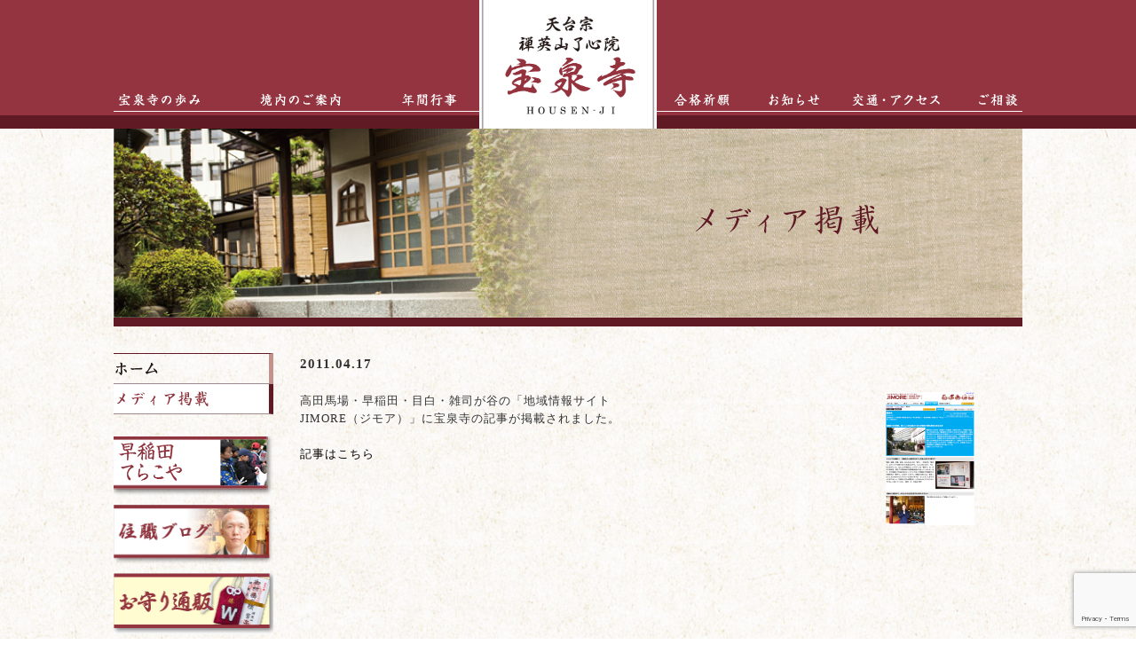

--- FILE ---
content_type: text/html; charset=UTF-8
request_url: https://www.waseda-housenji.or.jp/media/209/
body_size: 10448
content:
<!DOCTYPE>
<html lang="ja">
<head>
<meta http-equiv="Content-Type" content="text/html; charset=UTF-8" />
<meta http-equiv="content-language" content="ja" />
<meta http-equiv="content-script-Type" content="text/javascript" />
<meta http-equiv="content-style-Type" content="text/css" />
<meta name="viewport" content="width=device-width,initial-scale=1,maximum-scale=1,user-scalable=no" />




<link rel="alternate" type="application/rss+xml" title="早稲田宝泉寺 RSS Feed" href="https://www.waseda-housenji.or.jp/feed/" />
<link rel="pingback" href="https://www.waseda-housenji.or.jp/xmlrpc.php" />

<link rel="stylesheet" href="https://www.waseda-housenji.or.jp/wp-content/themes/waseda-housenji2011/style_20240924.css" type="text/css" media="all" />
<!--
<link rel="stylesheet" href="https://www.waseda-housenji.or.jp/wp-content/themes/waseda-housenji2011/style.css" type="text/css" media="all" title="std"/>
<link rel="alternate stylesheet" type="text/css" href="https://www.waseda-housenji.or.jp/wp-content/themes/waseda-housenji2011/css/style-l.css" title="L" media="all"/>
<link rel="alternate stylesheet" type="text/css" href="https://www.waseda-housenji.or.jp/wp-content/themes/waseda-housenji2011/css/style-ll.css" title="LL" media="all"/>
-->

	<style>img:is([sizes="auto" i], [sizes^="auto," i]) { contain-intrinsic-size: 3000px 1500px }</style>
	
		<!-- All in One SEO 4.8.3.1 - aioseo.com -->
		<title>宝泉寺 | 早稲田宝泉寺</title>
	<meta name="robots" content="max-image-preview:large" />
	<meta name="author" content="housenji"/>
	<link rel="canonical" href="https://www.waseda-housenji.or.jp/media/209/" />
	<meta name="generator" content="All in One SEO (AIOSEO) 4.8.3.1" />
		<meta property="og:locale" content="ja_JP" />
		<meta property="og:site_name" content="早稲田宝泉寺 | Just another WordPress site" />
		<meta property="og:type" content="article" />
		<meta property="og:title" content="宝泉寺 | 早稲田宝泉寺" />
		<meta property="og:url" content="https://www.waseda-housenji.or.jp/media/209/" />
		<meta property="article:published_time" content="2011-04-17T08:14:57+00:00" />
		<meta property="article:modified_time" content="2011-09-22T09:13:21+00:00" />
		<meta name="twitter:card" content="summary_large_image" />
		<meta name="twitter:title" content="宝泉寺 | 早稲田宝泉寺" />
		<script type="application/ld+json" class="aioseo-schema">
			{"@context":"https:\/\/schema.org","@graph":[{"@type":"Article","@id":"https:\/\/www.waseda-housenji.or.jp\/media\/209\/#article","name":"\u5b9d\u6cc9\u5bfa | \u65e9\u7a32\u7530\u5b9d\u6cc9\u5bfa","headline":"\u5b9d\u6cc9\u5bfa","author":{"@id":"https:\/\/www.waseda-housenji.or.jp\/author\/housenji\/#author"},"publisher":{"@id":"https:\/\/www.waseda-housenji.or.jp\/#organization"},"image":{"@type":"ImageObject","url":"http:\/\/www.waseda-housenji.or.jp\/\/wp-content\/uploads\/2011\/04\/jimore-web-100x150.png","@id":"https:\/\/www.waseda-housenji.or.jp\/media\/209\/#articleImage"},"datePublished":"2011-04-17T17:14:57+09:00","dateModified":"2011-09-22T18:13:21+09:00","inLanguage":"ja","mainEntityOfPage":{"@id":"https:\/\/www.waseda-housenji.or.jp\/media\/209\/#webpage"},"isPartOf":{"@id":"https:\/\/www.waseda-housenji.or.jp\/media\/209\/#webpage"},"articleSection":"\u30e1\u30c7\u30a3\u30a2\u63b2\u8f09"},{"@type":"BreadcrumbList","@id":"https:\/\/www.waseda-housenji.or.jp\/media\/209\/#breadcrumblist","itemListElement":[{"@type":"ListItem","@id":"https:\/\/www.waseda-housenji.or.jp#listItem","position":1,"name":"Home","item":"https:\/\/www.waseda-housenji.or.jp","nextItem":{"@type":"ListItem","@id":"https:\/\/www.waseda-housenji.or.jp\/category\/media\/#listItem","name":"\u30e1\u30c7\u30a3\u30a2\u63b2\u8f09"}},{"@type":"ListItem","@id":"https:\/\/www.waseda-housenji.or.jp\/category\/media\/#listItem","position":2,"name":"\u30e1\u30c7\u30a3\u30a2\u63b2\u8f09","item":"https:\/\/www.waseda-housenji.or.jp\/category\/media\/","nextItem":{"@type":"ListItem","@id":"https:\/\/www.waseda-housenji.or.jp\/media\/209\/#listItem","name":"\u5b9d\u6cc9\u5bfa"},"previousItem":{"@type":"ListItem","@id":"https:\/\/www.waseda-housenji.or.jp#listItem","name":"Home"}},{"@type":"ListItem","@id":"https:\/\/www.waseda-housenji.or.jp\/media\/209\/#listItem","position":3,"name":"\u5b9d\u6cc9\u5bfa","previousItem":{"@type":"ListItem","@id":"https:\/\/www.waseda-housenji.or.jp\/category\/media\/#listItem","name":"\u30e1\u30c7\u30a3\u30a2\u63b2\u8f09"}}]},{"@type":"Organization","@id":"https:\/\/www.waseda-housenji.or.jp\/#organization","name":"\u65e9\u7a32\u7530\u5b9d\u6cc9\u5bfa","description":"Just another WordPress site","url":"https:\/\/www.waseda-housenji.or.jp\/"},{"@type":"Person","@id":"https:\/\/www.waseda-housenji.or.jp\/author\/housenji\/#author","url":"https:\/\/www.waseda-housenji.or.jp\/author\/housenji\/","name":"housenji","image":{"@type":"ImageObject","@id":"https:\/\/www.waseda-housenji.or.jp\/media\/209\/#authorImage","url":"https:\/\/secure.gravatar.com\/avatar\/7b03b3a3435a4ef1cff9a004ca7140a2f89c8e438b67ab1940a16a8fc9e87eb2?s=96&d=mm&r=g","width":96,"height":96,"caption":"housenji"}},{"@type":"WebPage","@id":"https:\/\/www.waseda-housenji.or.jp\/media\/209\/#webpage","url":"https:\/\/www.waseda-housenji.or.jp\/media\/209\/","name":"\u5b9d\u6cc9\u5bfa | \u65e9\u7a32\u7530\u5b9d\u6cc9\u5bfa","inLanguage":"ja","isPartOf":{"@id":"https:\/\/www.waseda-housenji.or.jp\/#website"},"breadcrumb":{"@id":"https:\/\/www.waseda-housenji.or.jp\/media\/209\/#breadcrumblist"},"author":{"@id":"https:\/\/www.waseda-housenji.or.jp\/author\/housenji\/#author"},"creator":{"@id":"https:\/\/www.waseda-housenji.or.jp\/author\/housenji\/#author"},"datePublished":"2011-04-17T17:14:57+09:00","dateModified":"2011-09-22T18:13:21+09:00"},{"@type":"WebSite","@id":"https:\/\/www.waseda-housenji.or.jp\/#website","url":"https:\/\/www.waseda-housenji.or.jp\/","name":"\u65e9\u7a32\u7530\u5b9d\u6cc9\u5bfa","description":"Just another WordPress site","inLanguage":"ja","publisher":{"@id":"https:\/\/www.waseda-housenji.or.jp\/#organization"}}]}
		</script>
		<!-- All in One SEO -->

<script type="text/javascript">
/* <![CDATA[ */
window._wpemojiSettings = {"baseUrl":"https:\/\/s.w.org\/images\/core\/emoji\/16.0.1\/72x72\/","ext":".png","svgUrl":"https:\/\/s.w.org\/images\/core\/emoji\/16.0.1\/svg\/","svgExt":".svg","source":{"concatemoji":"https:\/\/www.waseda-housenji.or.jp\/wp-includes\/js\/wp-emoji-release.min.js?ver=0d1691d3b13c27f3ddb356198c833de3"}};
/*! This file is auto-generated */
!function(s,n){var o,i,e;function c(e){try{var t={supportTests:e,timestamp:(new Date).valueOf()};sessionStorage.setItem(o,JSON.stringify(t))}catch(e){}}function p(e,t,n){e.clearRect(0,0,e.canvas.width,e.canvas.height),e.fillText(t,0,0);var t=new Uint32Array(e.getImageData(0,0,e.canvas.width,e.canvas.height).data),a=(e.clearRect(0,0,e.canvas.width,e.canvas.height),e.fillText(n,0,0),new Uint32Array(e.getImageData(0,0,e.canvas.width,e.canvas.height).data));return t.every(function(e,t){return e===a[t]})}function u(e,t){e.clearRect(0,0,e.canvas.width,e.canvas.height),e.fillText(t,0,0);for(var n=e.getImageData(16,16,1,1),a=0;a<n.data.length;a++)if(0!==n.data[a])return!1;return!0}function f(e,t,n,a){switch(t){case"flag":return n(e,"\ud83c\udff3\ufe0f\u200d\u26a7\ufe0f","\ud83c\udff3\ufe0f\u200b\u26a7\ufe0f")?!1:!n(e,"\ud83c\udde8\ud83c\uddf6","\ud83c\udde8\u200b\ud83c\uddf6")&&!n(e,"\ud83c\udff4\udb40\udc67\udb40\udc62\udb40\udc65\udb40\udc6e\udb40\udc67\udb40\udc7f","\ud83c\udff4\u200b\udb40\udc67\u200b\udb40\udc62\u200b\udb40\udc65\u200b\udb40\udc6e\u200b\udb40\udc67\u200b\udb40\udc7f");case"emoji":return!a(e,"\ud83e\udedf")}return!1}function g(e,t,n,a){var r="undefined"!=typeof WorkerGlobalScope&&self instanceof WorkerGlobalScope?new OffscreenCanvas(300,150):s.createElement("canvas"),o=r.getContext("2d",{willReadFrequently:!0}),i=(o.textBaseline="top",o.font="600 32px Arial",{});return e.forEach(function(e){i[e]=t(o,e,n,a)}),i}function t(e){var t=s.createElement("script");t.src=e,t.defer=!0,s.head.appendChild(t)}"undefined"!=typeof Promise&&(o="wpEmojiSettingsSupports",i=["flag","emoji"],n.supports={everything:!0,everythingExceptFlag:!0},e=new Promise(function(e){s.addEventListener("DOMContentLoaded",e,{once:!0})}),new Promise(function(t){var n=function(){try{var e=JSON.parse(sessionStorage.getItem(o));if("object"==typeof e&&"number"==typeof e.timestamp&&(new Date).valueOf()<e.timestamp+604800&&"object"==typeof e.supportTests)return e.supportTests}catch(e){}return null}();if(!n){if("undefined"!=typeof Worker&&"undefined"!=typeof OffscreenCanvas&&"undefined"!=typeof URL&&URL.createObjectURL&&"undefined"!=typeof Blob)try{var e="postMessage("+g.toString()+"("+[JSON.stringify(i),f.toString(),p.toString(),u.toString()].join(",")+"));",a=new Blob([e],{type:"text/javascript"}),r=new Worker(URL.createObjectURL(a),{name:"wpTestEmojiSupports"});return void(r.onmessage=function(e){c(n=e.data),r.terminate(),t(n)})}catch(e){}c(n=g(i,f,p,u))}t(n)}).then(function(e){for(var t in e)n.supports[t]=e[t],n.supports.everything=n.supports.everything&&n.supports[t],"flag"!==t&&(n.supports.everythingExceptFlag=n.supports.everythingExceptFlag&&n.supports[t]);n.supports.everythingExceptFlag=n.supports.everythingExceptFlag&&!n.supports.flag,n.DOMReady=!1,n.readyCallback=function(){n.DOMReady=!0}}).then(function(){return e}).then(function(){var e;n.supports.everything||(n.readyCallback(),(e=n.source||{}).concatemoji?t(e.concatemoji):e.wpemoji&&e.twemoji&&(t(e.twemoji),t(e.wpemoji)))}))}((window,document),window._wpemojiSettings);
/* ]]> */
</script>
<style id='wp-emoji-styles-inline-css' type='text/css'>

	img.wp-smiley, img.emoji {
		display: inline !important;
		border: none !important;
		box-shadow: none !important;
		height: 1em !important;
		width: 1em !important;
		margin: 0 0.07em !important;
		vertical-align: -0.1em !important;
		background: none !important;
		padding: 0 !important;
	}
</style>
<link rel='stylesheet' id='wp-block-library-css' href='https://www.waseda-housenji.or.jp/wp-includes/css/dist/block-library/style.min.css?ver=0d1691d3b13c27f3ddb356198c833de3' type='text/css' media='all' />
<style id='classic-theme-styles-inline-css' type='text/css'>
/*! This file is auto-generated */
.wp-block-button__link{color:#fff;background-color:#32373c;border-radius:9999px;box-shadow:none;text-decoration:none;padding:calc(.667em + 2px) calc(1.333em + 2px);font-size:1.125em}.wp-block-file__button{background:#32373c;color:#fff;text-decoration:none}
</style>
<style id='global-styles-inline-css' type='text/css'>
:root{--wp--preset--aspect-ratio--square: 1;--wp--preset--aspect-ratio--4-3: 4/3;--wp--preset--aspect-ratio--3-4: 3/4;--wp--preset--aspect-ratio--3-2: 3/2;--wp--preset--aspect-ratio--2-3: 2/3;--wp--preset--aspect-ratio--16-9: 16/9;--wp--preset--aspect-ratio--9-16: 9/16;--wp--preset--color--black: #000000;--wp--preset--color--cyan-bluish-gray: #abb8c3;--wp--preset--color--white: #ffffff;--wp--preset--color--pale-pink: #f78da7;--wp--preset--color--vivid-red: #cf2e2e;--wp--preset--color--luminous-vivid-orange: #ff6900;--wp--preset--color--luminous-vivid-amber: #fcb900;--wp--preset--color--light-green-cyan: #7bdcb5;--wp--preset--color--vivid-green-cyan: #00d084;--wp--preset--color--pale-cyan-blue: #8ed1fc;--wp--preset--color--vivid-cyan-blue: #0693e3;--wp--preset--color--vivid-purple: #9b51e0;--wp--preset--gradient--vivid-cyan-blue-to-vivid-purple: linear-gradient(135deg,rgba(6,147,227,1) 0%,rgb(155,81,224) 100%);--wp--preset--gradient--light-green-cyan-to-vivid-green-cyan: linear-gradient(135deg,rgb(122,220,180) 0%,rgb(0,208,130) 100%);--wp--preset--gradient--luminous-vivid-amber-to-luminous-vivid-orange: linear-gradient(135deg,rgba(252,185,0,1) 0%,rgba(255,105,0,1) 100%);--wp--preset--gradient--luminous-vivid-orange-to-vivid-red: linear-gradient(135deg,rgba(255,105,0,1) 0%,rgb(207,46,46) 100%);--wp--preset--gradient--very-light-gray-to-cyan-bluish-gray: linear-gradient(135deg,rgb(238,238,238) 0%,rgb(169,184,195) 100%);--wp--preset--gradient--cool-to-warm-spectrum: linear-gradient(135deg,rgb(74,234,220) 0%,rgb(151,120,209) 20%,rgb(207,42,186) 40%,rgb(238,44,130) 60%,rgb(251,105,98) 80%,rgb(254,248,76) 100%);--wp--preset--gradient--blush-light-purple: linear-gradient(135deg,rgb(255,206,236) 0%,rgb(152,150,240) 100%);--wp--preset--gradient--blush-bordeaux: linear-gradient(135deg,rgb(254,205,165) 0%,rgb(254,45,45) 50%,rgb(107,0,62) 100%);--wp--preset--gradient--luminous-dusk: linear-gradient(135deg,rgb(255,203,112) 0%,rgb(199,81,192) 50%,rgb(65,88,208) 100%);--wp--preset--gradient--pale-ocean: linear-gradient(135deg,rgb(255,245,203) 0%,rgb(182,227,212) 50%,rgb(51,167,181) 100%);--wp--preset--gradient--electric-grass: linear-gradient(135deg,rgb(202,248,128) 0%,rgb(113,206,126) 100%);--wp--preset--gradient--midnight: linear-gradient(135deg,rgb(2,3,129) 0%,rgb(40,116,252) 100%);--wp--preset--font-size--small: 13px;--wp--preset--font-size--medium: 20px;--wp--preset--font-size--large: 36px;--wp--preset--font-size--x-large: 42px;--wp--preset--spacing--20: 0.44rem;--wp--preset--spacing--30: 0.67rem;--wp--preset--spacing--40: 1rem;--wp--preset--spacing--50: 1.5rem;--wp--preset--spacing--60: 2.25rem;--wp--preset--spacing--70: 3.38rem;--wp--preset--spacing--80: 5.06rem;--wp--preset--shadow--natural: 6px 6px 9px rgba(0, 0, 0, 0.2);--wp--preset--shadow--deep: 12px 12px 50px rgba(0, 0, 0, 0.4);--wp--preset--shadow--sharp: 6px 6px 0px rgba(0, 0, 0, 0.2);--wp--preset--shadow--outlined: 6px 6px 0px -3px rgba(255, 255, 255, 1), 6px 6px rgba(0, 0, 0, 1);--wp--preset--shadow--crisp: 6px 6px 0px rgba(0, 0, 0, 1);}:where(.is-layout-flex){gap: 0.5em;}:where(.is-layout-grid){gap: 0.5em;}body .is-layout-flex{display: flex;}.is-layout-flex{flex-wrap: wrap;align-items: center;}.is-layout-flex > :is(*, div){margin: 0;}body .is-layout-grid{display: grid;}.is-layout-grid > :is(*, div){margin: 0;}:where(.wp-block-columns.is-layout-flex){gap: 2em;}:where(.wp-block-columns.is-layout-grid){gap: 2em;}:where(.wp-block-post-template.is-layout-flex){gap: 1.25em;}:where(.wp-block-post-template.is-layout-grid){gap: 1.25em;}.has-black-color{color: var(--wp--preset--color--black) !important;}.has-cyan-bluish-gray-color{color: var(--wp--preset--color--cyan-bluish-gray) !important;}.has-white-color{color: var(--wp--preset--color--white) !important;}.has-pale-pink-color{color: var(--wp--preset--color--pale-pink) !important;}.has-vivid-red-color{color: var(--wp--preset--color--vivid-red) !important;}.has-luminous-vivid-orange-color{color: var(--wp--preset--color--luminous-vivid-orange) !important;}.has-luminous-vivid-amber-color{color: var(--wp--preset--color--luminous-vivid-amber) !important;}.has-light-green-cyan-color{color: var(--wp--preset--color--light-green-cyan) !important;}.has-vivid-green-cyan-color{color: var(--wp--preset--color--vivid-green-cyan) !important;}.has-pale-cyan-blue-color{color: var(--wp--preset--color--pale-cyan-blue) !important;}.has-vivid-cyan-blue-color{color: var(--wp--preset--color--vivid-cyan-blue) !important;}.has-vivid-purple-color{color: var(--wp--preset--color--vivid-purple) !important;}.has-black-background-color{background-color: var(--wp--preset--color--black) !important;}.has-cyan-bluish-gray-background-color{background-color: var(--wp--preset--color--cyan-bluish-gray) !important;}.has-white-background-color{background-color: var(--wp--preset--color--white) !important;}.has-pale-pink-background-color{background-color: var(--wp--preset--color--pale-pink) !important;}.has-vivid-red-background-color{background-color: var(--wp--preset--color--vivid-red) !important;}.has-luminous-vivid-orange-background-color{background-color: var(--wp--preset--color--luminous-vivid-orange) !important;}.has-luminous-vivid-amber-background-color{background-color: var(--wp--preset--color--luminous-vivid-amber) !important;}.has-light-green-cyan-background-color{background-color: var(--wp--preset--color--light-green-cyan) !important;}.has-vivid-green-cyan-background-color{background-color: var(--wp--preset--color--vivid-green-cyan) !important;}.has-pale-cyan-blue-background-color{background-color: var(--wp--preset--color--pale-cyan-blue) !important;}.has-vivid-cyan-blue-background-color{background-color: var(--wp--preset--color--vivid-cyan-blue) !important;}.has-vivid-purple-background-color{background-color: var(--wp--preset--color--vivid-purple) !important;}.has-black-border-color{border-color: var(--wp--preset--color--black) !important;}.has-cyan-bluish-gray-border-color{border-color: var(--wp--preset--color--cyan-bluish-gray) !important;}.has-white-border-color{border-color: var(--wp--preset--color--white) !important;}.has-pale-pink-border-color{border-color: var(--wp--preset--color--pale-pink) !important;}.has-vivid-red-border-color{border-color: var(--wp--preset--color--vivid-red) !important;}.has-luminous-vivid-orange-border-color{border-color: var(--wp--preset--color--luminous-vivid-orange) !important;}.has-luminous-vivid-amber-border-color{border-color: var(--wp--preset--color--luminous-vivid-amber) !important;}.has-light-green-cyan-border-color{border-color: var(--wp--preset--color--light-green-cyan) !important;}.has-vivid-green-cyan-border-color{border-color: var(--wp--preset--color--vivid-green-cyan) !important;}.has-pale-cyan-blue-border-color{border-color: var(--wp--preset--color--pale-cyan-blue) !important;}.has-vivid-cyan-blue-border-color{border-color: var(--wp--preset--color--vivid-cyan-blue) !important;}.has-vivid-purple-border-color{border-color: var(--wp--preset--color--vivid-purple) !important;}.has-vivid-cyan-blue-to-vivid-purple-gradient-background{background: var(--wp--preset--gradient--vivid-cyan-blue-to-vivid-purple) !important;}.has-light-green-cyan-to-vivid-green-cyan-gradient-background{background: var(--wp--preset--gradient--light-green-cyan-to-vivid-green-cyan) !important;}.has-luminous-vivid-amber-to-luminous-vivid-orange-gradient-background{background: var(--wp--preset--gradient--luminous-vivid-amber-to-luminous-vivid-orange) !important;}.has-luminous-vivid-orange-to-vivid-red-gradient-background{background: var(--wp--preset--gradient--luminous-vivid-orange-to-vivid-red) !important;}.has-very-light-gray-to-cyan-bluish-gray-gradient-background{background: var(--wp--preset--gradient--very-light-gray-to-cyan-bluish-gray) !important;}.has-cool-to-warm-spectrum-gradient-background{background: var(--wp--preset--gradient--cool-to-warm-spectrum) !important;}.has-blush-light-purple-gradient-background{background: var(--wp--preset--gradient--blush-light-purple) !important;}.has-blush-bordeaux-gradient-background{background: var(--wp--preset--gradient--blush-bordeaux) !important;}.has-luminous-dusk-gradient-background{background: var(--wp--preset--gradient--luminous-dusk) !important;}.has-pale-ocean-gradient-background{background: var(--wp--preset--gradient--pale-ocean) !important;}.has-electric-grass-gradient-background{background: var(--wp--preset--gradient--electric-grass) !important;}.has-midnight-gradient-background{background: var(--wp--preset--gradient--midnight) !important;}.has-small-font-size{font-size: var(--wp--preset--font-size--small) !important;}.has-medium-font-size{font-size: var(--wp--preset--font-size--medium) !important;}.has-large-font-size{font-size: var(--wp--preset--font-size--large) !important;}.has-x-large-font-size{font-size: var(--wp--preset--font-size--x-large) !important;}
:where(.wp-block-post-template.is-layout-flex){gap: 1.25em;}:where(.wp-block-post-template.is-layout-grid){gap: 1.25em;}
:where(.wp-block-columns.is-layout-flex){gap: 2em;}:where(.wp-block-columns.is-layout-grid){gap: 2em;}
:root :where(.wp-block-pullquote){font-size: 1.5em;line-height: 1.6;}
</style>
<link rel='stylesheet' id='contact-form-7-css' href='https://www.waseda-housenji.or.jp/wp-content/plugins/contact-form-7/includes/css/styles.css?ver=6.0.6' type='text/css' media='all' />
<link rel='stylesheet' id='wp-pagenavi-css' href='https://www.waseda-housenji.or.jp/wp-content/plugins/wp-pagenavi/pagenavi-css.css?ver=2.70' type='text/css' media='all' />
<link rel='stylesheet' id='usces_default_css-css' href='https://www.waseda-housenji.or.jp/wp-content/plugins/usc-e-shop/css/usces_default.css?ver=2.11.27.2601211' type='text/css' media='all' />
<link rel='stylesheet' id='dashicons-css' href='https://www.waseda-housenji.or.jp/wp-includes/css/dashicons.min.css?ver=0d1691d3b13c27f3ddb356198c833de3' type='text/css' media='all' />
<link rel='stylesheet' id='usces_cart_css-css' href='https://www.waseda-housenji.or.jp/wp-content/plugins/usc-e-shop/css/usces_cart.css?ver=2.11.27.2601211' type='text/css' media='all' />
<link rel='stylesheet' id='theme_cart_css-css' href='https://www.waseda-housenji.or.jp/wp-content/themes/waseda-housenji2011/usces_cart.css?ver=2.11.27.2601211' type='text/css' media='all' />
<link rel='stylesheet' id='jquery.lightbox.min.css-css' href='https://www.waseda-housenji.or.jp/wp-content/plugins/wp-jquery-lightbox/lightboxes/wp-jquery-lightbox/styles/lightbox.min.css?ver=2.3.4' type='text/css' media='all' />
<link rel='stylesheet' id='jqlb-overrides-css' href='https://www.waseda-housenji.or.jp/wp-content/plugins/wp-jquery-lightbox/lightboxes/wp-jquery-lightbox/styles/overrides.css?ver=2.3.4' type='text/css' media='all' />
<style id='jqlb-overrides-inline-css' type='text/css'>

			#outerImageContainer {
				box-shadow: 0 0 4px 2px rgba(0,0,0,.2);
			}
			#imageContainer{
				padding: 6px;
			}
			#imageDataContainer {
				box-shadow: 0 -4px 0 0 #fff, 0 0 4px 2px rgba(0,0,0,.1);
				z-index: auto;
			}
			#prevArrow,
			#nextArrow{
				background-color: rgba(255,255,255,.7;
				color: #000000;
			}
</style>
<script type="text/javascript" src="https://www.waseda-housenji.or.jp/wp-includes/js/jquery/jquery.min.js?ver=3.7.1" id="jquery-core-js"></script>
<script type="text/javascript" src="https://www.waseda-housenji.or.jp/wp-includes/js/jquery/jquery-migrate.min.js?ver=3.4.1" id="jquery-migrate-js"></script>
<link rel="https://api.w.org/" href="https://www.waseda-housenji.or.jp/wp-json/" /><link rel="alternate" title="JSON" type="application/json" href="https://www.waseda-housenji.or.jp/wp-json/wp/v2/posts/209" /><link rel="EditURI" type="application/rsd+xml" title="RSD" href="https://www.waseda-housenji.or.jp/xmlrpc.php?rsd" />

<link rel='shortlink' href='https://www.waseda-housenji.or.jp/?p=209' />
<link rel="alternate" title="oEmbed (JSON)" type="application/json+oembed" href="https://www.waseda-housenji.or.jp/wp-json/oembed/1.0/embed?url=https%3A%2F%2Fwww.waseda-housenji.or.jp%2Fmedia%2F209%2F" />
<link rel="alternate" title="oEmbed (XML)" type="text/xml+oembed" href="https://www.waseda-housenji.or.jp/wp-json/oembed/1.0/embed?url=https%3A%2F%2Fwww.waseda-housenji.or.jp%2Fmedia%2F209%2F&#038;format=xml" />

<!-- WP-SWFObject 2.4 by unijimpe -->
<script src="https://www.waseda-housenji.or.jp/wp-content/plugins/wp-swfobject/2.0/swfobject.js" type="text/javascript"></script>


<script src="https://ajax.googleapis.com/ajax/libs/jquery/1.11.1/jquery.min.js"></script>
<script type="text/javascript" src="https://www.waseda-housenji.or.jp/wp-content/themes/waseda-housenji2011/styleswitcher.js"></script>
<script type="text/javascript" src="https://www.waseda-housenji.or.jp/wp-content/themes/waseda-housenji2011/popup.js"></script>
<script type="text/javascript" src="https://www.waseda-housenji.or.jp/wp-content/themes/waseda-housenji2011/js/sp-panel.js"></script>
<script type="text/javascript" src="https://www.waseda-housenji.or.jp/wp-content/themes/waseda-housenji2011/js/sp-menu.js"></script>
<script type="text/javascript" src="https://www.waseda-housenji.or.jp/wp-content/themes/waseda-housenji2011/js/smoothscroll.js"></script>
<script type="text/javascript" src="https://www.waseda-housenji.or.jp/wp-content/themes/waseda-housenji2011/js/accordion.js"></script>
<script type="text/javascript" src="https://www.waseda-housenji.or.jp/wp-content/themes/waseda-housenji2011/js/css_browser_selector.js"></script>



<link rel="shortcut icon" href="https://www.waseda-housenji.or.jp/wp-content/themes/waseda-housenji2011/images/favicon.ico" />
<link rel="apple-touch-icon" href="https://www.waseda-housenji.or.jp/wp-content/themes/waseda-housenji2011/images/apple-touch-icon.png" />

<!--Type Kit-->
<script src="https://use.typekit.net/qpo4qmd.js"></script>
<script>try{Typekit.load({ async: true });}catch(e){}</script>




</head>
<body id="top">
<script type="text/javascript">
 
  var _gaq = _gaq || [];
  _gaq.push(['_setAccount', 'UA-25267441-1']);
  _gaq.push(['_trackPageview']);
 
  (function() {
    var ga = document.createElement('script'); ga.type = 'text/javascript'; ga.async = true;
    ga.src = ('https:' == document.location.protocol ? 'https://ssl' : 'http://www') + '.google-analytics.com/ga.js';
    var s = document.getElementsByTagName('script')[0]; s.parentNode.insertBefore(ga, s);
  })();
 
</script>


 











<!-- ▼header -->
<div id="header-bg">
<div id="header">



        <!-- 左navi-->
        <div id="navi-l">
                <a class="rollover01 ayumi" href="https://www.waseda-housenji.or.jp/history/">宝泉寺の歩み</a>
                        <a class="rollover02 keidai" href="https://www.waseda-housenji.or.jp/keidai/">境内のご案内</a>
                        <a class="rollover03 gyouji" href="https://www.waseda-housenji.or.jp/event/">年間行事</a>
                </div>




<!-- 中央site-id -->
<div id="site-id">
<h1><a href="https://www.waseda-housenji.or.jp/" > <img src="https://www.waseda-housenji.or.jp/wp-content/themes/waseda-housenji2011/images/site-id.png"  width="200" height="145" alt="早稲田宝泉寺" /> </a></h1>
</div>





        <!-- 右navi-->
        <div id="navi-r">
                <a class="rollover04 goukaku" href="https://www.waseda-housenji.or.jp/goukaku/">合格祈願</a>
                        <a class="rollover05 info" href="https://www.waseda-housenji.or.jp/category/info/">お知らせ</a>
                        <a class="rollover06 access" href="https://www.waseda-housenji.or.jp/access/">交通・アクセス</a>
                        <a class="rollover07 soudan" href="https://www.waseda-housenji.or.jp/contact/">ご相談</a>
                </div>

</div><!-- /header -->
</div><!-- /header-bg -->
  
  
  
  
<!-- layout -->
<div id="layout">
<!-- wrapper -->
<div id="wrapper">


  
<!-- タイトル画像 -->



<div id="pic-sub">
<h2>
<img src="https://www.waseda-housenji.or.jp/wp-content/themes/waseda-housenji2011/images/title-media.png"  width="1024" height="213" alt="メディア掲載" />


</h2></div>





<div id="content-single">



                <div class="post" id="post-209">







<h3>2011.04.17</h3>




       
  



        <div class="entry">

        

   
        
        <p><a href="https://www.waseda-housenji.or.jp//wp-content/uploads/2011/04/jimore-web.png" rel="lightbox[209]"><img decoding="async" width="100" height="150" class="alignright size-thumbnail wp-image-240" title="jimore-web" src="https://www.waseda-housenji.or.jp//wp-content/uploads/2011/04/jimore-web-100x150.png" alt="" srcset="https://www.waseda-housenji.or.jp/wp-content/uploads/2011/04/jimore-web-100x150.png 100w, https://www.waseda-housenji.or.jp/wp-content/uploads/2011/04/jimore-web-240x357.png 240w, https://www.waseda-housenji.or.jp/wp-content/uploads/2011/04/jimore-web-480x714.png 480w, https://www.waseda-housenji.or.jp/wp-content/uploads/2011/04/jimore-web.png 640w" sizes="(max-width: 100px) 100vw, 100px" /></a>高田馬場・早稲田・目白・雑司が谷の「地域情報サイト<br />
JIMORE（ジモア）」に宝泉寺の記事が掲載されました。</p>
<p><a href="http://www.jimore.net/omise/hosenji" target="_blank">記事はこちら</a></p>
        
        
                </div>
        <div class="btm-postmetadata">
                        </div>
        </div>
                		  





</div>

<div id="sidebar">
    <div class="sidemenu">
            <a class="rollover home" href="https://www.waseda-housenji.or.jp/">ホーム</a> <a class="rollover media-over" href="https://www.waseda-housenji.or.jp/category/media/">掲載メディア</a>
</div>

<!-- 
        <ul>
                <li><a href="https://www.waseda-housenji.or.jp/dV3tDjUn/">ログイン</a></li>
                </ul>
        --> 

<!-- バナー表示 -->

<div class="side-bnr">
      <p><a title="早稲田てらこや" href="https://www.waseda-housenji.or.jp//waseda-terakoya/"><img decoding="async" title="早稲田てらこや" src="https://www.waseda-housenji.or.jp//wp-content/themes/waseda-housenji2011/images/bnr-terakoya.png" alt="早稲田てらこや" /></a><br />
<a href="http://blogs.yahoo.co.jp/wasedahousenji" target="_blank"><img decoding="async" title="住職ブログ" src="https://www.waseda-housenji.or.jp//wp-content/themes/waseda-housenji2011/images/bnr-blog.png" alt="住職ブログ" /></a><br />
<a href="https://www.waseda-housenji.or.jp//item/"><img loading="lazy" decoding="async" title="お守り通販" src="https://www.waseda-housenji.or.jp//wp-content/themes/waseda-housenji2011/images/bnr-tsuhan-s.png" alt="お守り通販" width="185" height="69" /></a><a href="https://www.waseda-housenji.or.jp/tomitsuki/"><img decoding="async" src="https://www.waseda-housenji.or.jp/wp-content/uploads/2011/09/bnr_tomitsuki.png" alt="江戸時代の宝くじ　富突" /></a><br />
<a href="https://www.waseda-housenji.or.jp//contact/" class="bochiover">墓地のご相談承ります</a></p>
        </div>

<!-- ウィジェット -->
<ul>
    </ul>
</div>
</div><!-- End of wrapper -->
</div><!-- End of Layout -->
<script type="speculationrules">
{"prefetch":[{"source":"document","where":{"and":[{"href_matches":"\/*"},{"not":{"href_matches":["\/wp-*.php","\/wp-admin\/*","\/wp-content\/uploads\/*","\/wp-content\/*","\/wp-content\/plugins\/*","\/wp-content\/themes\/waseda-housenji2011\/*","\/*\\?(.+)"]}},{"not":{"selector_matches":"a[rel~=\"nofollow\"]"}},{"not":{"selector_matches":".no-prefetch, .no-prefetch a"}}]},"eagerness":"conservative"}]}
</script>
	<script type='text/javascript'>
		uscesL10n = {
			
			'ajaxurl': "https://www.waseda-housenji.or.jp/wp-admin/admin-ajax.php",
			'loaderurl': "https://www.waseda-housenji.or.jp/wp-content/plugins/usc-e-shop/images/loading.gif",
			'post_id': "209",
			'cart_number': "488",
			'is_cart_row': false,
			'opt_esse': new Array(  ),
			'opt_means': new Array(  ),
			'mes_opts': new Array(  ),
			'key_opts': new Array(  ),
			'previous_url': "https://www.waseda-housenji.or.jp",
			'itemRestriction': "",
			'itemOrderAcceptable': "0",
			'uscespage': "wp_search",
			'uscesid': "MDZjMzk2NjQ1OTBhMjcxNWVjOGM3MTFmNGE3NzliMGY4MzQxNmNjOTYwMmUxNTdjX2FjdGluZ18wX0E%3D",
			'wc_nonce': "e58e43d8f2"
		}
	</script>
	<script type='text/javascript' src='https://www.waseda-housenji.or.jp/wp-content/plugins/usc-e-shop/js/usces_cart.js'></script>
			<!-- Welcart version : v2.11.27.2601211 -->
<script type="text/javascript" src="https://www.waseda-housenji.or.jp/wp-includes/js/comment-reply.min.js?ver=0d1691d3b13c27f3ddb356198c833de3" id="comment-reply-js" async="async" data-wp-strategy="async"></script>
<script type="text/javascript" src="https://www.waseda-housenji.or.jp/wp-includes/js/dist/hooks.min.js?ver=4d63a3d491d11ffd8ac6" id="wp-hooks-js"></script>
<script type="text/javascript" src="https://www.waseda-housenji.or.jp/wp-includes/js/dist/i18n.min.js?ver=5e580eb46a90c2b997e6" id="wp-i18n-js"></script>
<script type="text/javascript" id="wp-i18n-js-after">
/* <![CDATA[ */
wp.i18n.setLocaleData( { 'text direction\u0004ltr': [ 'ltr' ] } );
/* ]]> */
</script>
<script type="text/javascript" src="https://www.waseda-housenji.or.jp/wp-content/plugins/contact-form-7/includes/swv/js/index.js?ver=6.0.6" id="swv-js"></script>
<script type="text/javascript" id="contact-form-7-js-translations">
/* <![CDATA[ */
( function( domain, translations ) {
	var localeData = translations.locale_data[ domain ] || translations.locale_data.messages;
	localeData[""].domain = domain;
	wp.i18n.setLocaleData( localeData, domain );
} )( "contact-form-7", {"translation-revision-date":"2025-04-11 06:42:50+0000","generator":"GlotPress\/4.0.1","domain":"messages","locale_data":{"messages":{"":{"domain":"messages","plural-forms":"nplurals=1; plural=0;","lang":"ja_JP"},"This contact form is placed in the wrong place.":["\u3053\u306e\u30b3\u30f3\u30bf\u30af\u30c8\u30d5\u30a9\u30fc\u30e0\u306f\u9593\u9055\u3063\u305f\u4f4d\u7f6e\u306b\u7f6e\u304b\u308c\u3066\u3044\u307e\u3059\u3002"],"Error:":["\u30a8\u30e9\u30fc:"]}},"comment":{"reference":"includes\/js\/index.js"}} );
/* ]]> */
</script>
<script type="text/javascript" id="contact-form-7-js-before">
/* <![CDATA[ */
var wpcf7 = {
    "api": {
        "root": "https:\/\/www.waseda-housenji.or.jp\/wp-json\/",
        "namespace": "contact-form-7\/v1"
    }
};
/* ]]> */
</script>
<script type="text/javascript" src="https://www.waseda-housenji.or.jp/wp-content/plugins/contact-form-7/includes/js/index.js?ver=6.0.6" id="contact-form-7-js"></script>
<script type="text/javascript" src="https://www.google.com/recaptcha/api.js?render=6LfAJlYrAAAAAOWG86IUDtBfkCp18AJbL40NNDpB&amp;ver=3.0" id="google-recaptcha-js"></script>
<script type="text/javascript" src="https://www.waseda-housenji.or.jp/wp-includes/js/dist/vendor/wp-polyfill.min.js?ver=3.15.0" id="wp-polyfill-js"></script>
<script type="text/javascript" id="wpcf7-recaptcha-js-before">
/* <![CDATA[ */
var wpcf7_recaptcha = {
    "sitekey": "6LfAJlYrAAAAAOWG86IUDtBfkCp18AJbL40NNDpB",
    "actions": {
        "homepage": "homepage",
        "contactform": "contactform"
    }
};
/* ]]> */
</script>
<script type="text/javascript" src="https://www.waseda-housenji.or.jp/wp-content/plugins/contact-form-7/modules/recaptcha/index.js?ver=6.0.6" id="wpcf7-recaptcha-js"></script>
<script type="text/javascript" src="https://www.waseda-housenji.or.jp/wp-content/plugins/wp-jquery-lightbox/lightboxes/wp-jquery-lightbox/vendor/jquery.touchwipe.min.js?ver=2.3.4" id="wp-jquery-lightbox-swipe-js"></script>
<script type="text/javascript" src="https://www.waseda-housenji.or.jp/wp-content/plugins/wp-jquery-lightbox/inc/purify.min.js?ver=2.3.4" id="wp-jquery-lightbox-purify-js"></script>
<script type="text/javascript" src="https://www.waseda-housenji.or.jp/wp-content/plugins/wp-jquery-lightbox/lightboxes/wp-jquery-lightbox/vendor/panzoom.min.js?ver=2.3.4" id="wp-jquery-lightbox-panzoom-js"></script>
<script type="text/javascript" id="wp-jquery-lightbox-js-extra">
/* <![CDATA[ */
var JQLBSettings = {"showTitle":"1","useAltForTitle":"1","showCaption":"1","showNumbers":"1","fitToScreen":"1","resizeSpeed":"400","showDownload":"","navbarOnTop":"","marginSize":"0","mobileMarginSize":"10","slideshowSpeed":"4000","allowPinchZoom":"1","borderSize":"6","borderColor":"#ffffff","overlayColor":"#ffffff","overlayOpacity":"0.7","newNavStyle":"1","fixedNav":"1","showInfoBar":"1","prevLinkTitle":"\u524d\u306e\u753b\u50cf","nextLinkTitle":"\u6b21\u306e\u753b\u50cf","closeTitle":"\u30ae\u30e3\u30e9\u30ea\u30fc\u3092\u9589\u3058\u308b","image":"\u753b\u50cf ","of":"\u306e","download":"\u30c0\u30a6\u30f3\u30ed\u30fc\u30c9","pause":"(\u30b9\u30e9\u30a4\u30c9\u30b7\u30e7\u30fc\u3092\u4e00\u6642\u505c\u6b62\u3059\u308b)","play":"(\u30b9\u30e9\u30a4\u30c9\u30b7\u30e7\u30fc\u3092\u518d\u751f\u3059\u308b)"};
/* ]]> */
</script>
<script type="text/javascript" src="https://www.waseda-housenji.or.jp/wp-content/plugins/wp-jquery-lightbox/lightboxes/wp-jquery-lightbox/jquery.lightbox.js?ver=2.3.4" id="wp-jquery-lightbox-js"></script>


<div id="footer">




    <div class="pagetop">
    <p class="t-right"><a href="#top"><img src="https://www.waseda-housenji.or.jp/wp-content/themes/waseda-housenji2011/images/pagetop.png"  width="54" height="9" alt="ページトップ" /></a></p>
    </div>




<div id="ft-menu">




		                <ul>
                <li class="page_item page-item-47"><a href="https://www.waseda-housenji.or.jp/history/">宝泉寺の歩み</a></li>
<li class="page_item page-item-49"><a href="https://www.waseda-housenji.or.jp/keidai/">境内のご案内</a></li>
<li class="page_item page-item-51"><a href="https://www.waseda-housenji.or.jp/event/">年間行事</a></li>
<li class="page_item page-item-53"><a href="https://www.waseda-housenji.or.jp/goukaku/">合格祈願</a></li>
<li class="page_item page-item-55"><a href="https://www.waseda-housenji.or.jp/access/">交通・アクセス</a></li>
                	<li class="cat-item cat-item-3"><a href="https://www.waseda-housenji.or.jp/category/info/">お知らせ</a>
</li>
                <li class="page_item page-item-57"><a href="https://www.waseda-housenji.or.jp/contact/">ご相談</a></li>
                	<li class="cat-item cat-item-9"><a href="https://www.waseda-housenji.or.jp/category/media/">メディア掲載</a>
</li>
                <li class="page_item page-item-59"><a href="https://www.waseda-housenji.or.jp/link/">リンク集</a></li>
<li class="page_item page-item-61"><a href="https://www.waseda-housenji.or.jp/waseda-terakoya/">早稲田てらこや</a></li>
                </ul>
        






</div>






<div class="ft-copy">
<span>東京都新宿区西早稲田1-1-2 宝泉寺</span><span>&copy;2011 HOUSENJI All rights reserved.</span>
<span><a href="https://www.waseda-housenji.or.jp/feed/"  title="早稲田宝泉寺 RSS Feed"><img src="https://www.waseda-housenji.or.jp/wp-content/themes/waseda-housenji2011/images/rss.png"  width="14" height="14" alt="RSS" /></a></span>
</div>
</div>









</body></html>


--- FILE ---
content_type: text/html; charset=utf-8
request_url: https://www.google.com/recaptcha/api2/anchor?ar=1&k=6LfAJlYrAAAAAOWG86IUDtBfkCp18AJbL40NNDpB&co=aHR0cHM6Ly93d3cud2FzZWRhLWhvdXNlbmppLm9yLmpwOjQ0Mw..&hl=en&v=PoyoqOPhxBO7pBk68S4YbpHZ&size=invisible&anchor-ms=20000&execute-ms=30000&cb=ynfkq6ajj008
body_size: 48599
content:
<!DOCTYPE HTML><html dir="ltr" lang="en"><head><meta http-equiv="Content-Type" content="text/html; charset=UTF-8">
<meta http-equiv="X-UA-Compatible" content="IE=edge">
<title>reCAPTCHA</title>
<style type="text/css">
/* cyrillic-ext */
@font-face {
  font-family: 'Roboto';
  font-style: normal;
  font-weight: 400;
  font-stretch: 100%;
  src: url(//fonts.gstatic.com/s/roboto/v48/KFO7CnqEu92Fr1ME7kSn66aGLdTylUAMa3GUBHMdazTgWw.woff2) format('woff2');
  unicode-range: U+0460-052F, U+1C80-1C8A, U+20B4, U+2DE0-2DFF, U+A640-A69F, U+FE2E-FE2F;
}
/* cyrillic */
@font-face {
  font-family: 'Roboto';
  font-style: normal;
  font-weight: 400;
  font-stretch: 100%;
  src: url(//fonts.gstatic.com/s/roboto/v48/KFO7CnqEu92Fr1ME7kSn66aGLdTylUAMa3iUBHMdazTgWw.woff2) format('woff2');
  unicode-range: U+0301, U+0400-045F, U+0490-0491, U+04B0-04B1, U+2116;
}
/* greek-ext */
@font-face {
  font-family: 'Roboto';
  font-style: normal;
  font-weight: 400;
  font-stretch: 100%;
  src: url(//fonts.gstatic.com/s/roboto/v48/KFO7CnqEu92Fr1ME7kSn66aGLdTylUAMa3CUBHMdazTgWw.woff2) format('woff2');
  unicode-range: U+1F00-1FFF;
}
/* greek */
@font-face {
  font-family: 'Roboto';
  font-style: normal;
  font-weight: 400;
  font-stretch: 100%;
  src: url(//fonts.gstatic.com/s/roboto/v48/KFO7CnqEu92Fr1ME7kSn66aGLdTylUAMa3-UBHMdazTgWw.woff2) format('woff2');
  unicode-range: U+0370-0377, U+037A-037F, U+0384-038A, U+038C, U+038E-03A1, U+03A3-03FF;
}
/* math */
@font-face {
  font-family: 'Roboto';
  font-style: normal;
  font-weight: 400;
  font-stretch: 100%;
  src: url(//fonts.gstatic.com/s/roboto/v48/KFO7CnqEu92Fr1ME7kSn66aGLdTylUAMawCUBHMdazTgWw.woff2) format('woff2');
  unicode-range: U+0302-0303, U+0305, U+0307-0308, U+0310, U+0312, U+0315, U+031A, U+0326-0327, U+032C, U+032F-0330, U+0332-0333, U+0338, U+033A, U+0346, U+034D, U+0391-03A1, U+03A3-03A9, U+03B1-03C9, U+03D1, U+03D5-03D6, U+03F0-03F1, U+03F4-03F5, U+2016-2017, U+2034-2038, U+203C, U+2040, U+2043, U+2047, U+2050, U+2057, U+205F, U+2070-2071, U+2074-208E, U+2090-209C, U+20D0-20DC, U+20E1, U+20E5-20EF, U+2100-2112, U+2114-2115, U+2117-2121, U+2123-214F, U+2190, U+2192, U+2194-21AE, U+21B0-21E5, U+21F1-21F2, U+21F4-2211, U+2213-2214, U+2216-22FF, U+2308-230B, U+2310, U+2319, U+231C-2321, U+2336-237A, U+237C, U+2395, U+239B-23B7, U+23D0, U+23DC-23E1, U+2474-2475, U+25AF, U+25B3, U+25B7, U+25BD, U+25C1, U+25CA, U+25CC, U+25FB, U+266D-266F, U+27C0-27FF, U+2900-2AFF, U+2B0E-2B11, U+2B30-2B4C, U+2BFE, U+3030, U+FF5B, U+FF5D, U+1D400-1D7FF, U+1EE00-1EEFF;
}
/* symbols */
@font-face {
  font-family: 'Roboto';
  font-style: normal;
  font-weight: 400;
  font-stretch: 100%;
  src: url(//fonts.gstatic.com/s/roboto/v48/KFO7CnqEu92Fr1ME7kSn66aGLdTylUAMaxKUBHMdazTgWw.woff2) format('woff2');
  unicode-range: U+0001-000C, U+000E-001F, U+007F-009F, U+20DD-20E0, U+20E2-20E4, U+2150-218F, U+2190, U+2192, U+2194-2199, U+21AF, U+21E6-21F0, U+21F3, U+2218-2219, U+2299, U+22C4-22C6, U+2300-243F, U+2440-244A, U+2460-24FF, U+25A0-27BF, U+2800-28FF, U+2921-2922, U+2981, U+29BF, U+29EB, U+2B00-2BFF, U+4DC0-4DFF, U+FFF9-FFFB, U+10140-1018E, U+10190-1019C, U+101A0, U+101D0-101FD, U+102E0-102FB, U+10E60-10E7E, U+1D2C0-1D2D3, U+1D2E0-1D37F, U+1F000-1F0FF, U+1F100-1F1AD, U+1F1E6-1F1FF, U+1F30D-1F30F, U+1F315, U+1F31C, U+1F31E, U+1F320-1F32C, U+1F336, U+1F378, U+1F37D, U+1F382, U+1F393-1F39F, U+1F3A7-1F3A8, U+1F3AC-1F3AF, U+1F3C2, U+1F3C4-1F3C6, U+1F3CA-1F3CE, U+1F3D4-1F3E0, U+1F3ED, U+1F3F1-1F3F3, U+1F3F5-1F3F7, U+1F408, U+1F415, U+1F41F, U+1F426, U+1F43F, U+1F441-1F442, U+1F444, U+1F446-1F449, U+1F44C-1F44E, U+1F453, U+1F46A, U+1F47D, U+1F4A3, U+1F4B0, U+1F4B3, U+1F4B9, U+1F4BB, U+1F4BF, U+1F4C8-1F4CB, U+1F4D6, U+1F4DA, U+1F4DF, U+1F4E3-1F4E6, U+1F4EA-1F4ED, U+1F4F7, U+1F4F9-1F4FB, U+1F4FD-1F4FE, U+1F503, U+1F507-1F50B, U+1F50D, U+1F512-1F513, U+1F53E-1F54A, U+1F54F-1F5FA, U+1F610, U+1F650-1F67F, U+1F687, U+1F68D, U+1F691, U+1F694, U+1F698, U+1F6AD, U+1F6B2, U+1F6B9-1F6BA, U+1F6BC, U+1F6C6-1F6CF, U+1F6D3-1F6D7, U+1F6E0-1F6EA, U+1F6F0-1F6F3, U+1F6F7-1F6FC, U+1F700-1F7FF, U+1F800-1F80B, U+1F810-1F847, U+1F850-1F859, U+1F860-1F887, U+1F890-1F8AD, U+1F8B0-1F8BB, U+1F8C0-1F8C1, U+1F900-1F90B, U+1F93B, U+1F946, U+1F984, U+1F996, U+1F9E9, U+1FA00-1FA6F, U+1FA70-1FA7C, U+1FA80-1FA89, U+1FA8F-1FAC6, U+1FACE-1FADC, U+1FADF-1FAE9, U+1FAF0-1FAF8, U+1FB00-1FBFF;
}
/* vietnamese */
@font-face {
  font-family: 'Roboto';
  font-style: normal;
  font-weight: 400;
  font-stretch: 100%;
  src: url(//fonts.gstatic.com/s/roboto/v48/KFO7CnqEu92Fr1ME7kSn66aGLdTylUAMa3OUBHMdazTgWw.woff2) format('woff2');
  unicode-range: U+0102-0103, U+0110-0111, U+0128-0129, U+0168-0169, U+01A0-01A1, U+01AF-01B0, U+0300-0301, U+0303-0304, U+0308-0309, U+0323, U+0329, U+1EA0-1EF9, U+20AB;
}
/* latin-ext */
@font-face {
  font-family: 'Roboto';
  font-style: normal;
  font-weight: 400;
  font-stretch: 100%;
  src: url(//fonts.gstatic.com/s/roboto/v48/KFO7CnqEu92Fr1ME7kSn66aGLdTylUAMa3KUBHMdazTgWw.woff2) format('woff2');
  unicode-range: U+0100-02BA, U+02BD-02C5, U+02C7-02CC, U+02CE-02D7, U+02DD-02FF, U+0304, U+0308, U+0329, U+1D00-1DBF, U+1E00-1E9F, U+1EF2-1EFF, U+2020, U+20A0-20AB, U+20AD-20C0, U+2113, U+2C60-2C7F, U+A720-A7FF;
}
/* latin */
@font-face {
  font-family: 'Roboto';
  font-style: normal;
  font-weight: 400;
  font-stretch: 100%;
  src: url(//fonts.gstatic.com/s/roboto/v48/KFO7CnqEu92Fr1ME7kSn66aGLdTylUAMa3yUBHMdazQ.woff2) format('woff2');
  unicode-range: U+0000-00FF, U+0131, U+0152-0153, U+02BB-02BC, U+02C6, U+02DA, U+02DC, U+0304, U+0308, U+0329, U+2000-206F, U+20AC, U+2122, U+2191, U+2193, U+2212, U+2215, U+FEFF, U+FFFD;
}
/* cyrillic-ext */
@font-face {
  font-family: 'Roboto';
  font-style: normal;
  font-weight: 500;
  font-stretch: 100%;
  src: url(//fonts.gstatic.com/s/roboto/v48/KFO7CnqEu92Fr1ME7kSn66aGLdTylUAMa3GUBHMdazTgWw.woff2) format('woff2');
  unicode-range: U+0460-052F, U+1C80-1C8A, U+20B4, U+2DE0-2DFF, U+A640-A69F, U+FE2E-FE2F;
}
/* cyrillic */
@font-face {
  font-family: 'Roboto';
  font-style: normal;
  font-weight: 500;
  font-stretch: 100%;
  src: url(//fonts.gstatic.com/s/roboto/v48/KFO7CnqEu92Fr1ME7kSn66aGLdTylUAMa3iUBHMdazTgWw.woff2) format('woff2');
  unicode-range: U+0301, U+0400-045F, U+0490-0491, U+04B0-04B1, U+2116;
}
/* greek-ext */
@font-face {
  font-family: 'Roboto';
  font-style: normal;
  font-weight: 500;
  font-stretch: 100%;
  src: url(//fonts.gstatic.com/s/roboto/v48/KFO7CnqEu92Fr1ME7kSn66aGLdTylUAMa3CUBHMdazTgWw.woff2) format('woff2');
  unicode-range: U+1F00-1FFF;
}
/* greek */
@font-face {
  font-family: 'Roboto';
  font-style: normal;
  font-weight: 500;
  font-stretch: 100%;
  src: url(//fonts.gstatic.com/s/roboto/v48/KFO7CnqEu92Fr1ME7kSn66aGLdTylUAMa3-UBHMdazTgWw.woff2) format('woff2');
  unicode-range: U+0370-0377, U+037A-037F, U+0384-038A, U+038C, U+038E-03A1, U+03A3-03FF;
}
/* math */
@font-face {
  font-family: 'Roboto';
  font-style: normal;
  font-weight: 500;
  font-stretch: 100%;
  src: url(//fonts.gstatic.com/s/roboto/v48/KFO7CnqEu92Fr1ME7kSn66aGLdTylUAMawCUBHMdazTgWw.woff2) format('woff2');
  unicode-range: U+0302-0303, U+0305, U+0307-0308, U+0310, U+0312, U+0315, U+031A, U+0326-0327, U+032C, U+032F-0330, U+0332-0333, U+0338, U+033A, U+0346, U+034D, U+0391-03A1, U+03A3-03A9, U+03B1-03C9, U+03D1, U+03D5-03D6, U+03F0-03F1, U+03F4-03F5, U+2016-2017, U+2034-2038, U+203C, U+2040, U+2043, U+2047, U+2050, U+2057, U+205F, U+2070-2071, U+2074-208E, U+2090-209C, U+20D0-20DC, U+20E1, U+20E5-20EF, U+2100-2112, U+2114-2115, U+2117-2121, U+2123-214F, U+2190, U+2192, U+2194-21AE, U+21B0-21E5, U+21F1-21F2, U+21F4-2211, U+2213-2214, U+2216-22FF, U+2308-230B, U+2310, U+2319, U+231C-2321, U+2336-237A, U+237C, U+2395, U+239B-23B7, U+23D0, U+23DC-23E1, U+2474-2475, U+25AF, U+25B3, U+25B7, U+25BD, U+25C1, U+25CA, U+25CC, U+25FB, U+266D-266F, U+27C0-27FF, U+2900-2AFF, U+2B0E-2B11, U+2B30-2B4C, U+2BFE, U+3030, U+FF5B, U+FF5D, U+1D400-1D7FF, U+1EE00-1EEFF;
}
/* symbols */
@font-face {
  font-family: 'Roboto';
  font-style: normal;
  font-weight: 500;
  font-stretch: 100%;
  src: url(//fonts.gstatic.com/s/roboto/v48/KFO7CnqEu92Fr1ME7kSn66aGLdTylUAMaxKUBHMdazTgWw.woff2) format('woff2');
  unicode-range: U+0001-000C, U+000E-001F, U+007F-009F, U+20DD-20E0, U+20E2-20E4, U+2150-218F, U+2190, U+2192, U+2194-2199, U+21AF, U+21E6-21F0, U+21F3, U+2218-2219, U+2299, U+22C4-22C6, U+2300-243F, U+2440-244A, U+2460-24FF, U+25A0-27BF, U+2800-28FF, U+2921-2922, U+2981, U+29BF, U+29EB, U+2B00-2BFF, U+4DC0-4DFF, U+FFF9-FFFB, U+10140-1018E, U+10190-1019C, U+101A0, U+101D0-101FD, U+102E0-102FB, U+10E60-10E7E, U+1D2C0-1D2D3, U+1D2E0-1D37F, U+1F000-1F0FF, U+1F100-1F1AD, U+1F1E6-1F1FF, U+1F30D-1F30F, U+1F315, U+1F31C, U+1F31E, U+1F320-1F32C, U+1F336, U+1F378, U+1F37D, U+1F382, U+1F393-1F39F, U+1F3A7-1F3A8, U+1F3AC-1F3AF, U+1F3C2, U+1F3C4-1F3C6, U+1F3CA-1F3CE, U+1F3D4-1F3E0, U+1F3ED, U+1F3F1-1F3F3, U+1F3F5-1F3F7, U+1F408, U+1F415, U+1F41F, U+1F426, U+1F43F, U+1F441-1F442, U+1F444, U+1F446-1F449, U+1F44C-1F44E, U+1F453, U+1F46A, U+1F47D, U+1F4A3, U+1F4B0, U+1F4B3, U+1F4B9, U+1F4BB, U+1F4BF, U+1F4C8-1F4CB, U+1F4D6, U+1F4DA, U+1F4DF, U+1F4E3-1F4E6, U+1F4EA-1F4ED, U+1F4F7, U+1F4F9-1F4FB, U+1F4FD-1F4FE, U+1F503, U+1F507-1F50B, U+1F50D, U+1F512-1F513, U+1F53E-1F54A, U+1F54F-1F5FA, U+1F610, U+1F650-1F67F, U+1F687, U+1F68D, U+1F691, U+1F694, U+1F698, U+1F6AD, U+1F6B2, U+1F6B9-1F6BA, U+1F6BC, U+1F6C6-1F6CF, U+1F6D3-1F6D7, U+1F6E0-1F6EA, U+1F6F0-1F6F3, U+1F6F7-1F6FC, U+1F700-1F7FF, U+1F800-1F80B, U+1F810-1F847, U+1F850-1F859, U+1F860-1F887, U+1F890-1F8AD, U+1F8B0-1F8BB, U+1F8C0-1F8C1, U+1F900-1F90B, U+1F93B, U+1F946, U+1F984, U+1F996, U+1F9E9, U+1FA00-1FA6F, U+1FA70-1FA7C, U+1FA80-1FA89, U+1FA8F-1FAC6, U+1FACE-1FADC, U+1FADF-1FAE9, U+1FAF0-1FAF8, U+1FB00-1FBFF;
}
/* vietnamese */
@font-face {
  font-family: 'Roboto';
  font-style: normal;
  font-weight: 500;
  font-stretch: 100%;
  src: url(//fonts.gstatic.com/s/roboto/v48/KFO7CnqEu92Fr1ME7kSn66aGLdTylUAMa3OUBHMdazTgWw.woff2) format('woff2');
  unicode-range: U+0102-0103, U+0110-0111, U+0128-0129, U+0168-0169, U+01A0-01A1, U+01AF-01B0, U+0300-0301, U+0303-0304, U+0308-0309, U+0323, U+0329, U+1EA0-1EF9, U+20AB;
}
/* latin-ext */
@font-face {
  font-family: 'Roboto';
  font-style: normal;
  font-weight: 500;
  font-stretch: 100%;
  src: url(//fonts.gstatic.com/s/roboto/v48/KFO7CnqEu92Fr1ME7kSn66aGLdTylUAMa3KUBHMdazTgWw.woff2) format('woff2');
  unicode-range: U+0100-02BA, U+02BD-02C5, U+02C7-02CC, U+02CE-02D7, U+02DD-02FF, U+0304, U+0308, U+0329, U+1D00-1DBF, U+1E00-1E9F, U+1EF2-1EFF, U+2020, U+20A0-20AB, U+20AD-20C0, U+2113, U+2C60-2C7F, U+A720-A7FF;
}
/* latin */
@font-face {
  font-family: 'Roboto';
  font-style: normal;
  font-weight: 500;
  font-stretch: 100%;
  src: url(//fonts.gstatic.com/s/roboto/v48/KFO7CnqEu92Fr1ME7kSn66aGLdTylUAMa3yUBHMdazQ.woff2) format('woff2');
  unicode-range: U+0000-00FF, U+0131, U+0152-0153, U+02BB-02BC, U+02C6, U+02DA, U+02DC, U+0304, U+0308, U+0329, U+2000-206F, U+20AC, U+2122, U+2191, U+2193, U+2212, U+2215, U+FEFF, U+FFFD;
}
/* cyrillic-ext */
@font-face {
  font-family: 'Roboto';
  font-style: normal;
  font-weight: 900;
  font-stretch: 100%;
  src: url(//fonts.gstatic.com/s/roboto/v48/KFO7CnqEu92Fr1ME7kSn66aGLdTylUAMa3GUBHMdazTgWw.woff2) format('woff2');
  unicode-range: U+0460-052F, U+1C80-1C8A, U+20B4, U+2DE0-2DFF, U+A640-A69F, U+FE2E-FE2F;
}
/* cyrillic */
@font-face {
  font-family: 'Roboto';
  font-style: normal;
  font-weight: 900;
  font-stretch: 100%;
  src: url(//fonts.gstatic.com/s/roboto/v48/KFO7CnqEu92Fr1ME7kSn66aGLdTylUAMa3iUBHMdazTgWw.woff2) format('woff2');
  unicode-range: U+0301, U+0400-045F, U+0490-0491, U+04B0-04B1, U+2116;
}
/* greek-ext */
@font-face {
  font-family: 'Roboto';
  font-style: normal;
  font-weight: 900;
  font-stretch: 100%;
  src: url(//fonts.gstatic.com/s/roboto/v48/KFO7CnqEu92Fr1ME7kSn66aGLdTylUAMa3CUBHMdazTgWw.woff2) format('woff2');
  unicode-range: U+1F00-1FFF;
}
/* greek */
@font-face {
  font-family: 'Roboto';
  font-style: normal;
  font-weight: 900;
  font-stretch: 100%;
  src: url(//fonts.gstatic.com/s/roboto/v48/KFO7CnqEu92Fr1ME7kSn66aGLdTylUAMa3-UBHMdazTgWw.woff2) format('woff2');
  unicode-range: U+0370-0377, U+037A-037F, U+0384-038A, U+038C, U+038E-03A1, U+03A3-03FF;
}
/* math */
@font-face {
  font-family: 'Roboto';
  font-style: normal;
  font-weight: 900;
  font-stretch: 100%;
  src: url(//fonts.gstatic.com/s/roboto/v48/KFO7CnqEu92Fr1ME7kSn66aGLdTylUAMawCUBHMdazTgWw.woff2) format('woff2');
  unicode-range: U+0302-0303, U+0305, U+0307-0308, U+0310, U+0312, U+0315, U+031A, U+0326-0327, U+032C, U+032F-0330, U+0332-0333, U+0338, U+033A, U+0346, U+034D, U+0391-03A1, U+03A3-03A9, U+03B1-03C9, U+03D1, U+03D5-03D6, U+03F0-03F1, U+03F4-03F5, U+2016-2017, U+2034-2038, U+203C, U+2040, U+2043, U+2047, U+2050, U+2057, U+205F, U+2070-2071, U+2074-208E, U+2090-209C, U+20D0-20DC, U+20E1, U+20E5-20EF, U+2100-2112, U+2114-2115, U+2117-2121, U+2123-214F, U+2190, U+2192, U+2194-21AE, U+21B0-21E5, U+21F1-21F2, U+21F4-2211, U+2213-2214, U+2216-22FF, U+2308-230B, U+2310, U+2319, U+231C-2321, U+2336-237A, U+237C, U+2395, U+239B-23B7, U+23D0, U+23DC-23E1, U+2474-2475, U+25AF, U+25B3, U+25B7, U+25BD, U+25C1, U+25CA, U+25CC, U+25FB, U+266D-266F, U+27C0-27FF, U+2900-2AFF, U+2B0E-2B11, U+2B30-2B4C, U+2BFE, U+3030, U+FF5B, U+FF5D, U+1D400-1D7FF, U+1EE00-1EEFF;
}
/* symbols */
@font-face {
  font-family: 'Roboto';
  font-style: normal;
  font-weight: 900;
  font-stretch: 100%;
  src: url(//fonts.gstatic.com/s/roboto/v48/KFO7CnqEu92Fr1ME7kSn66aGLdTylUAMaxKUBHMdazTgWw.woff2) format('woff2');
  unicode-range: U+0001-000C, U+000E-001F, U+007F-009F, U+20DD-20E0, U+20E2-20E4, U+2150-218F, U+2190, U+2192, U+2194-2199, U+21AF, U+21E6-21F0, U+21F3, U+2218-2219, U+2299, U+22C4-22C6, U+2300-243F, U+2440-244A, U+2460-24FF, U+25A0-27BF, U+2800-28FF, U+2921-2922, U+2981, U+29BF, U+29EB, U+2B00-2BFF, U+4DC0-4DFF, U+FFF9-FFFB, U+10140-1018E, U+10190-1019C, U+101A0, U+101D0-101FD, U+102E0-102FB, U+10E60-10E7E, U+1D2C0-1D2D3, U+1D2E0-1D37F, U+1F000-1F0FF, U+1F100-1F1AD, U+1F1E6-1F1FF, U+1F30D-1F30F, U+1F315, U+1F31C, U+1F31E, U+1F320-1F32C, U+1F336, U+1F378, U+1F37D, U+1F382, U+1F393-1F39F, U+1F3A7-1F3A8, U+1F3AC-1F3AF, U+1F3C2, U+1F3C4-1F3C6, U+1F3CA-1F3CE, U+1F3D4-1F3E0, U+1F3ED, U+1F3F1-1F3F3, U+1F3F5-1F3F7, U+1F408, U+1F415, U+1F41F, U+1F426, U+1F43F, U+1F441-1F442, U+1F444, U+1F446-1F449, U+1F44C-1F44E, U+1F453, U+1F46A, U+1F47D, U+1F4A3, U+1F4B0, U+1F4B3, U+1F4B9, U+1F4BB, U+1F4BF, U+1F4C8-1F4CB, U+1F4D6, U+1F4DA, U+1F4DF, U+1F4E3-1F4E6, U+1F4EA-1F4ED, U+1F4F7, U+1F4F9-1F4FB, U+1F4FD-1F4FE, U+1F503, U+1F507-1F50B, U+1F50D, U+1F512-1F513, U+1F53E-1F54A, U+1F54F-1F5FA, U+1F610, U+1F650-1F67F, U+1F687, U+1F68D, U+1F691, U+1F694, U+1F698, U+1F6AD, U+1F6B2, U+1F6B9-1F6BA, U+1F6BC, U+1F6C6-1F6CF, U+1F6D3-1F6D7, U+1F6E0-1F6EA, U+1F6F0-1F6F3, U+1F6F7-1F6FC, U+1F700-1F7FF, U+1F800-1F80B, U+1F810-1F847, U+1F850-1F859, U+1F860-1F887, U+1F890-1F8AD, U+1F8B0-1F8BB, U+1F8C0-1F8C1, U+1F900-1F90B, U+1F93B, U+1F946, U+1F984, U+1F996, U+1F9E9, U+1FA00-1FA6F, U+1FA70-1FA7C, U+1FA80-1FA89, U+1FA8F-1FAC6, U+1FACE-1FADC, U+1FADF-1FAE9, U+1FAF0-1FAF8, U+1FB00-1FBFF;
}
/* vietnamese */
@font-face {
  font-family: 'Roboto';
  font-style: normal;
  font-weight: 900;
  font-stretch: 100%;
  src: url(//fonts.gstatic.com/s/roboto/v48/KFO7CnqEu92Fr1ME7kSn66aGLdTylUAMa3OUBHMdazTgWw.woff2) format('woff2');
  unicode-range: U+0102-0103, U+0110-0111, U+0128-0129, U+0168-0169, U+01A0-01A1, U+01AF-01B0, U+0300-0301, U+0303-0304, U+0308-0309, U+0323, U+0329, U+1EA0-1EF9, U+20AB;
}
/* latin-ext */
@font-face {
  font-family: 'Roboto';
  font-style: normal;
  font-weight: 900;
  font-stretch: 100%;
  src: url(//fonts.gstatic.com/s/roboto/v48/KFO7CnqEu92Fr1ME7kSn66aGLdTylUAMa3KUBHMdazTgWw.woff2) format('woff2');
  unicode-range: U+0100-02BA, U+02BD-02C5, U+02C7-02CC, U+02CE-02D7, U+02DD-02FF, U+0304, U+0308, U+0329, U+1D00-1DBF, U+1E00-1E9F, U+1EF2-1EFF, U+2020, U+20A0-20AB, U+20AD-20C0, U+2113, U+2C60-2C7F, U+A720-A7FF;
}
/* latin */
@font-face {
  font-family: 'Roboto';
  font-style: normal;
  font-weight: 900;
  font-stretch: 100%;
  src: url(//fonts.gstatic.com/s/roboto/v48/KFO7CnqEu92Fr1ME7kSn66aGLdTylUAMa3yUBHMdazQ.woff2) format('woff2');
  unicode-range: U+0000-00FF, U+0131, U+0152-0153, U+02BB-02BC, U+02C6, U+02DA, U+02DC, U+0304, U+0308, U+0329, U+2000-206F, U+20AC, U+2122, U+2191, U+2193, U+2212, U+2215, U+FEFF, U+FFFD;
}

</style>
<link rel="stylesheet" type="text/css" href="https://www.gstatic.com/recaptcha/releases/PoyoqOPhxBO7pBk68S4YbpHZ/styles__ltr.css">
<script nonce="bZAufXlRP0tuSSW86cgPcQ" type="text/javascript">window['__recaptcha_api'] = 'https://www.google.com/recaptcha/api2/';</script>
<script type="text/javascript" src="https://www.gstatic.com/recaptcha/releases/PoyoqOPhxBO7pBk68S4YbpHZ/recaptcha__en.js" nonce="bZAufXlRP0tuSSW86cgPcQ">
      
    </script></head>
<body><div id="rc-anchor-alert" class="rc-anchor-alert"></div>
<input type="hidden" id="recaptcha-token" value="[base64]">
<script type="text/javascript" nonce="bZAufXlRP0tuSSW86cgPcQ">
      recaptcha.anchor.Main.init("[\x22ainput\x22,[\x22bgdata\x22,\x22\x22,\[base64]/[base64]/[base64]/[base64]/[base64]/UltsKytdPUU6KEU8MjA0OD9SW2wrK109RT4+NnwxOTI6KChFJjY0NTEyKT09NTUyOTYmJk0rMTxjLmxlbmd0aCYmKGMuY2hhckNvZGVBdChNKzEpJjY0NTEyKT09NTYzMjA/[base64]/[base64]/[base64]/[base64]/[base64]/[base64]/[base64]\x22,\[base64]\x22,\[base64]/BsOawq3Cn8O0wpIsw6FBa1zDr8KNGwxuwoDCoMOzwpnDpMKmwpdJwqHDoMOYwqIHw5bCtsOxwrfCjsOtbhk9WTXDi8KFJ8KMdBLDqBs7DlnCtwtXw6fCrCHCg8OYwoIrwpsbZkhbR8K7w54KEUVawqbCpi4rw6HDqcOJegFZwro3w7TDqMOIFsOvw7vDim8Nw6/[base64]/[base64]/[base64]/[base64]/[base64]/E2/CnMOzwqI3w67DuTFEwrQnCgnCpGjChThgwpgMwpVhw5p/QHzDk8KQwrclCjBiURA4S11nSsOofyQiw4FLw5PCjcKvwph4RSkBw7o3IH1zwq/[base64]/CpWUAdcObPjcVwrcHwqXDgzzDuMO+woZ2bMKSaxrDsTLCtMK4T3zCrW/[base64]/Dnyp3b1o6IXxoZMKLwo7CrQFXwrPDpx40wqpBbMOOPMKqwprDpsOxXAzCvMKlMU1HwqTDqcOPAhAfw6snasO4w4LDm8ORwpUNw5RDw7nCkcK8IMOKCD8od8OBwpYxwoLCj8KlQsOXwrHDlnzDiMK6EcK7T8KJwqx5w5fDsW5Jw4/DkcOTw7XDg17CpsOsTcK3DndJPTIOfiR7w5dYYsKPBsOGwpDCp8KFw4PDhCrDhsKcJ0bCi3jCsMOjwo5KGGQpwokkwoNEw4/[base64]/DojjDqMOQf8O2ZB/[base64]/DjcKQw4hEw4/CvcKRwpPCu8K8w7NFEV7DksOdKcO6wrvDoWNqwqzDvQhRw7MNw78eLsKSw44vw65sw5/CrxJPwqbCmcORTFbCoxUqH2YLwqEVLMO/W1FGwp4fw4DDssK+C8KyH8KkOTvDpMKzexzCjcKwBloeAsOkw7zDjAjDpjIxGcKPTEnDiMKDUhVLQMORw4HCocO6F2k6wpzDoUTChsOGwojCjsO/w7FlwqbCoEYvw7pKwqVxw4IlciPCrsKEwoU/wr9mOVsnw5ghHcOFw4vDuDh0GcOPcsKRN8Omw5zDl8O3NMOiLcKqw63CqiLDqHrCvD/CqsKJwqjCqMKkHlTDg0RGUcOXwq7CpC9XIyIhfjp6bcK+w5AOPR0LDBRsw4Zvw4EwwqpRP8Kaw74pIMOXwpQDwrfCmMO+ElFSYBfDojsaw4rCosKvbm8QwrwrN8O4wpbDuwTDvRACw6IlHcOSM8KOcQzDoD7DlcO/wpTCkcKaZhkdVG9Vw70aw7sAw47DpcOce13CoMKIwqxWOyQmw4NBw4PDhsO8w4c2PsORwqvChzbDsCYYFsOiwr4+GcKabRPDi8OfwqouwoLCtsOEGULDj8OPwocnw7YQw5rCuAd1Y8KBPQtvWx3DjsKbEjEYwpjDgsK8MMOvw7PCjDxMGMKQTsOYw7/DjSFReH7CsmNqaMKITMKSw6MPeBbCrMOFSzhNY15URTxETMOTFEvDpBvDtmgEwp7DlVZyw6RdwrvCqj/[base64]/CqB3CvVQBwqLCj8K1VcK/X3PDnMOzwq4dMcOow5PDoAYfwoMCEMOiSsOQw57DlcOuNcKFwohoC8OZI8OcEnNCwovDogXCsRvDsS3CpSTCnQhYVHErd1RywoTDpsOhwpx5WMKUP8KQw6TDtS3Co8KVwo82H8KjWHtzw6ENw5YFOcOYJzUawrYkScKWWcOIQR/CgWV7XsOsLHnCqWlEJsOtNMOnwopQNsKiUsK4QMO5w5g/cFEIdhXCtlPCqBfCiXx2UnrCusOxwonCpMKFYxnDq2PCi8O8w5jCtyHDs8Omwox5XSzDhWQxKgHCmcOOKzlqw6zCh8O9SkdKEsK0VnfChcKRb2vDq8KEw611NVRKEMOXGMKqEw1vDGHDhnDCsA88w6fCl8KjwoNIDADCrxJ+T8KZw6LCmy3Cr1/CvsK0LcK0wpYnNsKRFUpPw5p/CMOoKT1Aw67Dj0wsI2B6wqrCvVUswr5mw7oee3Q0fMKZw59yw4Vpc8Ktw6EiM8K1IMOnNiLDiMO0ZRFuw6DChcO/UAUZLxjDsMOjw6hPES5/w7YgwqzDjMKDf8O4wqEXw4PDi0XDq8O0wpvDgcOdQsOCUMORw6nDqMKOQsKzRMK4worDsWPDoF3ChhFNSHPCv8OEwpbDkC3Cq8O2wo1bw4vDjUwOw6rDjDY7WMKVUWPDu2bDmSHDmhTCvsKIw5Iqb8KFZsOsE8KEMcOrwrXClsORw7xBw5B3w6J/VX/DqELDgMKFQcKDw4kWw5TDjF7DkcOoIGw5FsOhGcKfJ2TCgcOBFQZcPMOjwrANT3HCmkRCwoAabsKAOXQ2w4rDmlHDjsOiwrBpFcKKwpvCuV83w6tkfsO/OBzCvlfDuGERdyzCtsOYw5rDtAJfQHkMYsKRwr4tw6hKwqbDqDYtHVHDkT3DqsKmGB/CtcO8w6Uswo1QwpkQwr5/QcKzRkdxVsOCwobCnWRBw6HDg8OOwp1+dsOTCMOEw58TwonDlwnCk8KGwofCh8O2wr1Qw7PDjcK1Qzdew5fCgcK3w7AQW8OUDQkrw4EDM3TDpsO0w6JlZsOfciVxw7nChnNjXkxGHcO1wpTDsl1cw4EXecO3DsOVwpfCh23CujPChsODbsOsaBXCosKwwr/[base64]/NjtTwpvDncOgw6XDi3rChh4JwrDDl3x+FsOcGUotw5pcwodPS0/DlzZLwrFHw6bDl8OOwqvCkVR4HcK9w7LCrMKxIcOhL8OHw60Xwr/DvsORZ8OKZcOWTMKHVhDClw5sw5rCpMKqw6TDpB7CmsOiw49SC1TDiCh0w4YgZwTCgQjDpsKlQlpdCMKSbMKKw4zDl3pPwq/ClzLDn1/DtsOCwotxaB3CucOpZ1R9w7ccwoAYwq7CncOeTllTwoLCi8Ovw4AQZyHDl8Kzw77DhmRlwpfCksK4EQJ/fcO+GMO3w4zDqTvDi8OOwr3CkMOZBMOcc8K9KMOow7zCrg/DhnJCw5HCim5TBRF2wqFiSzU+wozCrhTDscKuL8OObsOOXcOcwqXDiMKjZMO/wpXCq8O1ZcOzw5LDk8KdBRTDriXDhVPClhd0VCgfwoTDjwnCuMKNw47DrMOywqJLNMKOwpNIPDdDwpVkw4N2wpjDh0BBwrbCtQYUEMO3wojCjsK8b1LDlsONDMOBJMKBLg1iTjHCqcK6ecK6woYNw5vDil4rwrQJwo7CuMKWET5DNRBZwpjDvz/[base64]/DsxEbw6MiwofDmsObC8OGSMOSXl9NeBbCiCMNwrfClF/DtidFDU0zw7BkVsKkw4dSXAXCksOZZcKkb8O1MsKIZEBFbBvDuEvDusKYU8KlZsO8w47CvBDCmMKkQCQ1N0jChMKDRAkXI0ceIcKww4DDvArDthXCnAwuwqsUwqLDpiHCiTMHUcO0w7jDlm/[base64]/LcK/wpvCu8KJfjHDqsKEw5vCnwPCniYbw4jDhFwYw4l+Sz/CocKywrfDrGnCh0/CjMKwwpIcw7kEw4dHwq9bwp3ChDQoJcOrKMOBw6fCpwE1w44iwqAhAsK6wr/Di2jCicKVK8O+c8KKwrbDuE/DiCpxwpHCvMOyw5UbwoFCw5XCqsOPTBjDh1d9EFXCqBvCnQjCqRlNOgLCmsK1BjRAwqrCqUPDjMORJMKtMEl0ccOvYMKNw4nClHXCicKSNMO6w7PDo8Ktw5tEOHbCgsKqw7N/[base64]/wpRLwqViw7TCt8OQw5I1VMKOw5wqQRvDp8Otw5ALwosGYcOuwowCJcKPwrDDn3jCk0LDtsOKw4kFJH9xw6wlRMOhXyImwocyTcKIwoTCnj9WCcK5GMK/QsK/TMOHMxbDinzDocO1Z8OnJlp1w4Jfej/Dh8K2w7RtSsKmEMKJw6rDkjvDug/[base64]/CuD8xDBjDhcO5acOhG8KVwpbDhTAwYMOjwoY2w4XChF84WsOVwp8mwofDkcKSwqhEwrkdZlJqw4U3bQ/CscK6wq4/w4LDjCUNw6gzTgVKenDCjl16w6vDt8KyNcKkfcOXDwLCoMKGwrTDtcK4w7kfwoAaZH/CoxDDvEhnwojDlXkEc2vDq3hsUBgow4fDo8Kww7Uzw6jDlsO1VcO6RcKNKMOUZldawonDj2bCnRnDtBrCgmvCi8KEIsOgcnINA2hqHMKGw45nw65OWcKBwo/[base64]/DtcKrUxfCicKhwq3DrkvDncK5w4/CqRw9c0Evw7XCq8KyMX8ywqdlaCIsJj3DnhcqwrTCrcO1B0E5Q14iw6HCuFHCjRHCj8Oaw7nDugJGw7Vhw5s9DcO2w47DkFNrwqAOJEphw4c0a8K0Ly/Dolkbw60DwqbCiEdqKhVnwpUcUMODHnpWH8KXWcOvFWxJw4DDlsK9wo5tD2rCjCHCnknDrU5sOz/ClhrCpcKWGcOGwokdRCUQw40JJyjCljh2fzg+LR9pWFw/wpFyw6JAw7w/[base64]/wr4Dw57ClMO8w5kRPh3CusONwpvCigfDpsKmHMOdwq/DjMOrwpbDt8KWw6/ChBoKIUsWA8O/YwLCtDfDlH0mRBoRf8Oaw73DssK9c8K8w5QPFsOfPsKLwrh9wrYMP8Ktw4cTw53CuXgQAmY4woPDri/[base64]/R8OYwpfCjSxQPsK9wpgHDsOtw5lYRMOTB8KCAnNYwoPDtMOSwqPCoGgpwrl7wr/CjDXDqsOfSFpuw7xsw6JOXAzDu8Osf0nCizYow4Rdw7cREcO0TQ0Uw4fCqMKoCsO7wpZFw6pBLDFYXmnDnnVxWcK1SyjChcOBXMKcCnMND8OqNsOow7/Dgj3Dt8OiwpUrw6hhf0xHw6bDszMbTcKIwoNiwpTDksKCNRsZw77Dngpnwq/[base64]/[base64]/KsOdwrvDn8KCwqs6MGMHw5PCt8O2PVNvSAzDkhwnSMKbQcKgBwBIw7TDm17Dm8O5QsK2Q8K9CsKNFcOMJ8Oywo5ywpJrEx3DjxpFG2nDkRjDkQ4Xwok7DysxVDUbPjjCscKXWsOeBcKAw4fDoCHCpz/DocOFwoXCmE9Kw5XCmcOAw4QGBsKbaMOmwr7DoDLCryzDnTEGfcKoSUrDgT5VGcK+w5U2w7B+ScKYZD4Qw5PCgydJXR4Rw7/Dk8KCYRPCl8OVw4LDu8Okw49ZK0Biwo7CjMOjw4BCC8K7w7/DtcKwc8Kjw5XDoMOiw7DCqksAa8Oiwr1fw6UPI8Krwp/CgcKTMSrCgMOhA3rDnsK+MSnCo8KQw7DCrSbDshbCsMKVwq5Ew77CuMO7KGfDoRnCsHLDhMO5wojDuyzDhnEjw5s8IMOeX8OZw6jDowvDpRDDu2bDnxBwDlwnwrYUwqfCvhosasO1KsKdw6FeZhMuwowCMlrDjS3Dp8O5w4DDj8KZwoxXw5Jyw7YAWMO/woQRwrTDisKvw5Qqw4/Cm8KkBcObW8K6XcOZazk1wqs8w4VmG8O9wrghGCvDrsK/MsK2SxHCrcOOwrnDpAXCn8KZw5YTwrQ6wrwOw7rCmDYnBsKMcUteL8Knw5peQR4YwrPCoEzCgX9XwqHDkkXDkQ/[base64]/dcOCOmI7wpnCuVQAP8KsMnnDnGHDmsKjw5LDjkllTMOGFMKFd1TDgcO2OHzCncOlekLCtMK+b03Ds8KEFiXCrQbDmBzCh0/DknPDtDQuwqLCtMOqe8K5wr4fwoBnw5zCiMORGT99Ky9VwrPClcKEw5guwqPClUbCujQFA2DChMKxUjzDusKdDEbDsMOGclXCh2nDh8O2DX7Cnw/[base64]/Dt2RPRMO6HsOedBkzw5nDvMKawqvCvhcmccOWw7TCrcKjw4k3w5Rkw4Fww6HDjcOUBcOhOsOzw6cNwoEvC8KAKWomw4nChDo4w5DChCoRwp/[base64]/CtsKawrPChMOEw4HCm8Kuw7HDgsOIwrZedTLCrMKXKHAPC8Ogw5c2w6LDmsOfw6fDpEjDr8KDwrLCosKKwpgBY8KLEHDDi8KyRcKtWMKEw4vDvhdAwoBawoQhb8KUESHDkMKVw7/CtUzDpMOTwpbDg8ObZysGw4HClMKuwrDDqEFVw5BdcMKAw5EsJMOTwqVwwqV5Rn5eZEHDkTt6PXFkw5hNwrHDk8KVwo3DpytOwqxOwrwKP28twoDDuMOnQ8O3ccKBcMKyVnAawq1gw6vCg2rDkwTCm1MSH8OFwohbAcOkwrpUw7jCnn/[base64]/wovDm3TDsHY6w63DryNoLStdBm/[base64]/CvA7CkGwITX1IwqrDv3HDpsOPFD/ClcKFYcKcXMK7XHvDmsO5wrHDmcKNUBnCgl3Cr1wEw4fDvsKWw4DChsOiwrtiTlvCpsKkwq4uMcKTw4PDpzXDjMOewqzDgRF4ZsO8wq8HUsKgwqTDqidvTUHCoE4Ew6DCg8Knw4IiBxfCslYlw4nCpXMvHmzDgFF3YcOkwodfL8OXMAhvw4nDqcKzw5fDvsK7w7/Do13CisOXwpTCqhHDosK7w5PDncKLw6NaSwnDhsKNwqLDk8OLCgIJHG/[base64]/[base64]/[base64]/[base64]/CssKgYsO/cMO8woV+aEfDoMKYG8OQO8OkwrbDu8KmwovDtErCswBGOsKpZX3DocKxwqwLw5HCksKewr7DplQBw4g7wqvCqF3DjjZUBApzFsOVw6XCjcO9HcKWWcO3ScKOdyJdRDtnGcK1wphlWxXDuMKMwqfCtX95wrTCp3FFd8KHaWjCisKHw4fCp8K/dQ15TMKGVSbDqhULw5PDgsKWL8OPwo/DikHCm0/DuDbDtF3CkMO4w4TCpsK7w54mwrHDq0zDh8KkBVpxw6UIwpDDvcO1w7zDmcOcwot/w4fDicKhbWLCvn3CskNGTMO4B8KERno8PVXDk30dwqQDw7fDrxUEwrUKwohiIj7CrcKnwp3Dt8KTRcKmAcKJaEPCtA3CgWvCp8OSGn7Cg8OFCg8hw4bCjVDCj8Oyw4PDkTLCljkVwqJGUcKeb1I5wrIsIi/CicKhw7w9w68xfA/DhlZ/wrEXwpjDt0jDscKpw5lLBh/DrGbCpMKjAMOGw5d4w7gTJsOsw73CtGHDpR3Cs8OnasOZFWfDmBd2DcOQPi4Bw4fCrcOaex/[base64]/DinkidUNSZsKRXsKKw7llwrRUTMKUOgvDoUzDhcKdb3HCgRs4KsKVw4bDs3bDvMKRw4ljQxvCm8Oswp3Cr3spw6DDlHvDkMO5w7HCvA3Dsm/DtsKOw7tyB8OrPsK5w79RX1zCvVU1LsOcwo8uwoHDp1/Dl3vDjcO6wrHDtlTCg8KLw4PDmcKPYlxrE8OewqTCi8OWF3nDvlDDpMKfZ2DDqMKdC8Ovw6TDtlvDmMKpw6bCpSJWw7wtw4PCicOewpPCo1F/XRrCi0HDucKgecK6ejcbZA00aMKSw5NVwrrChVItw41zwrhrMlZZw7IsBlrCvT/ChhJHw6pww7rCgsK1SMKiDBsBwqfCs8OQBD96wrkKw617YibDn8Ohw5gya8K9wp/CihReOcOjwpzCv1cXwoB1EcKFfGjClm7Cs8OGw4MZw5PCrMKlwoPCncOgan7DosK7wpo1GsOhw6PDl2YpwrcaGxQ/[base64]/wrQEcGVXwoTCo8OEw6LCscOyBS0ZwqUuwrYmwofDlgEwwpIiwojCu8OzbsKww5LCrHrCmcKpFzEjVsKrw5/CrVQZNiHDu3XDkS8RwpHDuMKvORTDljltPMOewrPCr1bDu8KFw4RLw75HdWE2ByNIw7bCm8OUwrldOT/DqQPDs8OGw5TDvRXDrsO4AyjDo8KnG8K4FsK/w73CpVfDosKbwp7DqyXDs8OSw4nDhsKHw7RPwqsUZcOpanbCqsKzwqXCpXjClMOGw6PDvgccG8Ogw67DoBrCqnDCksKxDE7DryPCkMOVc0XCmUAQAcKYwpXDpRUwdxXDt8KEw6EldXIuwo7DhSPCkVpxPAZbw5fCgy8FbFhZGQzCtXJnw6LDmw/ChDbDvcOjwrbDukZhwrRwPcKsw5fDtcKmw5DDgk06w59mw73DvMKGEU4NwqDDoMOUwqDDhBnCjMOgeDFCwrggfx9Rw6/Duj0kw7pGw7IMdcKrU2Vkwq8QCsKHw7wnA8O3wq7DgcO/w5cNw5bCn8KUYcKKwovCpsOUJcOyEcK1w4YwwrHDvxNzCHzCjBorITrCjsKMwqHDgcOSwofDgcOAwoTCp3JWw7jDn8OVwqHDsSRFIsOWYS4LXSfDoiHDql/CicKRfsO6ITEDE8Omw5tsCsK/JcOrw60IX8K7w4HDs8K/[base64]/KsOYwo4ITR/[base64]/[base64]/Dtx3DjxhvHnfCiTvDujJMw6ATwozCoUM5w5zDrsKnwqU/KV7DsS/CsMOLciXCicO3wq4ybMOLwqLDmmMOw7tKw6TDkMOpw5Zdw5AUCArCpG04wpBnwqzDtsOLH2jCiHI4J0bCvcOrwpIsw6TCuTDDt8O1w5XCq8KzP0ATwqBGw7EMNMOMf8KAw6jCjsOjwp/[base64]/ChGFBw6jCkGROMcKxex/[base64]/ChSXChQlyfCUySlvCkBbDpQTDsjd3LMOiwqlxw4LDoF3Cj8KRwp7DlsKybmDCvMKAw7kMw7fCksKHw7UbKMKTZMOdwojCh8Ocwqw6w5s/LsKYwpnCoMO5X8KDw4sOTcKnwo1IGiHDsx/DusOCbMOcQMOrwp/DqTQGWsOxccOzwoJgw5x2w7ROw5tSA8OEfWfCoV9gwp0JHXxcUEnClsKawoMQdMOxw7PDpcOWw7p6WT5rEcOjw7Zmw6ZVO1o8amjCosKrJlnDq8Oiw6IlBmjDgMKpwqbCg1PDiwvDq8OZRi3DjhsTKGrDqsO9wq/Cp8KEScO8IWtewrsaw6HCrsKsw4/[base64]/NEcbMRAkw6Iaw4HDv0rDiixRw7ZSCkLCvcK3NMObfcK3wpbDkcK7wrjDhw3Dumg9w7nDpMK3w7gEScKOJhTCosO2S1XDnxp4w495wrcABhTClVd+w5nCisKswr0Xw48gwqnChV5yWsKIwo5/[base64]/DrcO4NsO9cMKTYsOIGsOLDsOLw5zCjXPDpsKxwobCulXCnk/CvC/CtCDDlcOpw5hcOsOhacKdDsOFw6Yjw6YHwr0gw4hPw7ofwpw4KDlCKcK4wrMUw7jCjz4vOgwow63CumAPw69/w7gmwr/Cm8Omw5/CvQk0w6A/[base64]/wo5mDcOWwoVZwqtFwqM+f1DDscKKaMOfFFPDosKLw7fCm1E1wq0hLmhcwrPDhxDCqsKYw5ZDwoJDCT/[base64]/[base64]/VgVCwoQ6fHvCgkNaw6jCnTApU2nDp8KPGBMNZWvCtsOuw7AYw7HDkWTCgFPDjwXDocOEdHx9MlolM3ItacKgw498LBcQQcOsaMOzBMOBw407Vk8nbB9rwp/Dn8OvWVIbLxXDi8Kgw4wXw5vDhzJGw4s6dBMyAcKmw7xXL8OPIzpSwrrDpcOAwpwAwqNaw4sBDsKxw6jCo8OpYsO7O1wXwrrCj8O4wozDpUvDglvDucK5TsOMFi0iw4vCocK9wqkqCF1qwr7DunnCqcOgc8KDwoROYTjCiCbCu0x0woRqJD5jw6hxw7/DusKHO0vCqlbCgcKdZD/CoBrDpMOHwpE9wo7Dr8OEAWLDjWkcMDjDicOPwrjCpcO2woRYSsOGWMKQwo1ALDY+XcKWwoEGw5BdTnIUPCVLQMO5w50efg8RdFfCqMO8AsOxwqzDkF/[base64]/AzbCtE9HwoXDnFnDnsK+QhTDo8Ksw5/[base64]/w6LDp8O2wqzCnFXCoFcow5pocMKpJMO2R8KewoMhw7HDgm8ow7xdw6DCuMKow4kYw4tDw7XDncKJfxwjwpx8NMKQZMO/[base64]/CpMOAesKuQMKbQzBBw7bCsCh0ICoBw6vCgSzDt8Ozw4bDk0jDpcOVYyLDvcKpDsKtw7LCr3BCHMKGNcO9JcOiLsOewqXClVnDp8OTTGMow6d2DcOmSFFZDsOuNcO3w6LCusKzw63CssK/K8KScU9Gw5jDnMOUw61EwpzDlVTCoMOdwp7CgV3Cnz7DunIJwqLClHUuwoTCihbDuTVAwofDqUHDusO6bVvCq8OdwqFcZcKXBT0QIsKmwrNGwpfDi8OuwpvChz1caMOYw5zCmMKnwq5Ww6cNVsKVLhbDh03DusKxwr3CvMK8wqB/wrLDjWHCngDCqsKsw7w4RmNoTUbDjF7CoRvCs8KJwojDkMO3LMOLQsOPwrcwL8KVwq5Fw6tdwrAfwqE0KcObw5PCvyTCkMKAK0MEP8KXwq7DkDV1wr9zS8KrMsOOfhTCuVBIMmfCpylHw6YdfsKUM8K+w47Dj1/Coz7DpMKvf8OewpTCm0zDtVnCjBTCjwxoHMKFwpnCiCMkwq9hw6/DmkJWXysRXi9cwonCombDlMKFaRDCucOZGBhgwqd9wpNzwqdcwoLDt0gHw4XCnELDn8OhIV7Dtws7wo3CoDIJKELDsxMUTMKWQFTCsF4swpDDmsKywp1ZTXDClRkzHMK/UcOTworDngbCiFXDjcOqcMKNw4/Cl8OLw5l4SgXDr8O5T8KnwrYEMsOAw5Q5wofClsKBOcKIw5wIw6sYV8OZcW7CtsOwwoFtwojCpMKsw5XDnsO1C1TDm8KJOEnCllDCr2jCu8Kgw7s3Y8OvV25aJRVGY080w5vDoS8Ew4/Du2TDrcKgwpIRw5LCqVY6KUPDiFkgCmPCnG8tw4gZXxbCnsOwwrvCuRxsw61pw5TDiMKYwqXCh0/CtMKMwoYmwrzCucOJY8KRDD0Sw5oXOcKFfsORYiJHbMKUw4zCqEbCm3cJw78LHsOYw7TDmcOfwr9YRsOGworCm3bDjC8nRTdEw7pHDj7CnsKrwqATAhxrI0BYwqkXw7AeIsO3FzFWw6Qww5RsRmXDucO/wphnw4nDo1t4YsObZ1tPfMOnwpHDjsOcIsKBJcKmT8Kqw402Tm1AwoAWOG/CsjHChcKTw5glwrVlwq0HIXDCqsO+cS4jw4nDqcKUwod1wp/DqsOkwooaTVl9wocPw5zCqcKkKsOBwqksQsKKw70PBcO8w4JsHhfCmEjCg3HDhcK3WcOHwqPDtGljw6Evw78Iwolqw5dKw7p2wpsIw6/CoDDCgCjDhEDCs0N+wrchW8KswrZcKzRhIDEOw6NjwqY5woHDi1JmTsKXdcKSc8O+w7rDhiVRS8Orw6HCqMKUw7LCucKLw4vDgWVWwr4vMA3Dj8KMw4lpD8K8fVFswo4JNcOiwo3CqmANwqnCgV3DmcO8w51PGC/DqMKfwr02ZmjDjMOWJsKTUcKrw7NVw60hCyrDmcO5AsOsOsO2HkvDgXEsw7nCm8OdOUDCoHjCrgxYw6nCtCgAAsOKOMOOwp7Csno2wo/Do13DtnrChTnDr0jCkTXDnMOXwrVRXcKfYEfCqy/ClcOPAsOKDWLCoF3DpFHCrAzDm8OieitBwqcGw5TDhcK9wrfDsifChsKmw6PClcOQJC/CuwHCvMOPHsKnLMO8VMKnI8K+w7zCrcKCw6BZIxrCqCXCjcKeVcKEwrbDo8OiIQd+bMOqwqIbex8Mw59VKjfDm8K4M8Kcw5oPbcK5wr8Ow5PDpMOJw7nDr8Opw6PCrcOOdh/CoyUcw7XDvF/DqCbCisKwVsKTw5Zof8KAw7dZSMOaw6JXdFQew7Zqw7DClMKmw4vCqMO5XCtyW8OVwoPClVzCucOgX8KRwqrDpcOWw6PCjQnDq8O5wodGIMOyWFAVYMK6Il3DjWI2ScONa8KcwrRBBcOVw5rCjDsECGEpw64wwq/CgsOfwrLCh8KYS15RdsKTwqMAw4XCpEp+RcK6woLCqcOfEC18OMO/w58cwqHCmMKRM2LCuljCnMKcw4NwwrbDq8KYWcKxFTfDqMOaPHvCisOVwp3CkMKhwpYZw7rCssKfesKGasKaS1HCnsOYXsK4w4kFJwUdw47ChcKIf3snAMKGw4IKwp7DvMOfAMODwrYtw4ouP24Uw7YMw7VTKTdgw6svwp7CvMKJwozCkMODBXvDoX/[base64]/PnDDh8Kzw6/Ci8KcYHPCvcKuacKHwp4Fwp/[base64]/CvWt6JT3ClSbCtHLCs8KnfcKUVkzDmg5FZ8KqwpfDhcKUw5E4Swc9wpkGZQbCgWxPwr8Fw6hywoTCv2DDoMO3wq/DlVHDj31ewpTDqsK0fMKqNFzDvMKjw4gUwqvCu0QLVsKSMcKXwo4Gw6xiw6Q5XsK/[base64]/w4twK8OoInnClFBPIwTCk8OKCMKRTVoJEDbDmsO5DmzDr1TCnn3DvEYiwqPDn8OtXMOQwo7DhMOzw4PDjVcGw7vDpyvDmADCowdhw7gJw7zDrsO/wrvDt8OZSMKnw7vDu8OJwqLDolJUQzvCkMKfc8OlwoAhellBw5lOFUbDgsOGw7TDvsO8FEDCuBrDsm/ClMOMwrEGQgHCgcOIw5R7wozDiEwEJsKhw7UMFQ3DtCFrwpnChsOvasKkWsKdw5k/[base64]/ClWXDpwHDrXbDhsKQLsORw4tVSMOSEnrDncOkw7zDnHc4PMOhwqLDiy3Ck2kffcOESXzDmMOKUDrCkW/[base64]/[base64]/Clm56ccO4w6TCt8KNRMOrwrXClU9lw7XCnm4Bw4RaPsKpEErChlNzb8O1C8KGHcK9w5M0wpoKdsOSw5jCssOWF1/Dh8KUw5DCocK5w7p8w7MmT1UewqXDuzgENsK6UMKWXMO2w6wKXCXCjFN0BThOwoXCjcKWw5xyT8KMNBMfJAM6eMOQcwkvMMOHa8OpMltCRcOxw7LDusOtworCt8KgaBrDjMKawoXClRoYw7N/[base64]/Cm8O/wqZuwrLDugbDvBjDik5OwrDCpkjDqTZKdMKKX8Krw6RJw7vDoMOCdsOgIA57VMObw4TDucK8w7XDt8KFwo3CtsK3J8ObQDfCixPDk8OvwpPDpMOLwo/ClcORUMO5w4IyWEJgKkLDhsOaKsOCwphxw7gIw4/CgMKPw4E4wo/[base64]/UcKOw4XDv0fDlUFSwqHDr0jDkF/CosOnw4rCtixUV2LDqMORwpcmwpdaIsKXLm7CoMOHw7fDphUuXW/Dk8K9wq1qHkDDssOsw6NNwqvDvcOydSdwRcKwwo53wpTDq8KnBMKKw5jDocOKw6h1AWd4wpTDjHXCrsKbwrzDvMKnHcO4wpDCnShcw4/Cq0c+wpjCqnoywpwywqbDnWMUwos4w4/CpMOEZ27DoRDDnnLCkhBHw7TDtmHDiCLDh3/DpsKLwprCq2AVUsOtwoHDpAZowqvDijXCtSDDucKYO8KAfV/[base64]/Dvk/[base64]/CrUvDpWl1MVVlw7vDsk3DnxrCh8OpCwHCqMKwUhvCpcKpaxgtNBtsL2VkIGjDvyhZwrcfwpYKFMOSUMKfwpHDqitNNsOcfWTCv8KUwqjClsOvwpTDnMO3w5TCqhPDn8KgEMK/w7JWw6PCp0PDl3nDg34cw79pfsOgEk3Dg8KuwrpQU8K/AEzClScjw5TDt8OqXMKpwopOBcOnwrpFXcKaw68lEMKmPMO9UBttwpbDgX7DicORMsKHwrTCvsOgwqRtwpjCvm/[base64]/w51UwrxYTcOpwpHCosK4UHXCh8KTwrdTPsKkwojCqsK/[base64]/[base64]/ClsOswp8bUcOaw7bCmC9bZ8Osw6kKBcKNwqcEPMKnw4TCiEHCvsKXf8OTCALDkCIxwq/CpGfDuDk3wqRsFRZCfWdjw4BMPRd6wr/CnlBaEsKFWsK1D1xzIiHCsMOqwoNhwoLDs05PwqDCpAZaE8KzZsK8cgHCkDDCosKxE8K6w6rDkMOQAcO7QsO1DUZ/w6VewqjDl3pOdsObwoMywpnDg8KJHzfDlMO7wrd+diDCmjlOwqPDnk/[base64]/DmMOqwp40JCVbw7BbDMOIw5vCvl98WDhzw7czJ0LCtcOQwqNuwrImwqHDnsOtw7IxwoUewr/[base64]/CTV0w4TCshZwwr1eF8KaesK+wpnCgF/CqcOta8KGwoJDayPCo8Odw7pPw60Bw7rCgMOrEMKVKisMScOnwrLDosOkw7IdbsORw5jClcKvGX9JcMK7w5cbwqN8RcOmwokKwpQ0AsO5w487w5BpFcOrw7w6w7vDq3PDtWbDp8O0w4k/wqDCjHvDnHgtRMK4w69+wprCi8K/w4LCn0HDsMKMw61ZFRXDjcOLw5nDnGDDh8OHw7DDjSHClMOvWcO7d3ZoJGDDjATCk8K8csKdFMK4e2lBSzxEw64cw77CjcKgB8OuEcKiw4FgGwwuwpJQAR3Dlwt3VkLCtBXChsKhwr3DicO/w4ZOJmvCjsKrwqvDtXYSw707DcOcwqPDlwHCjipPJMKBw7MvI0IpB8OtNMKmATPChBLChRsYw43Cg2Vbw5DDlhlVw6rDiRU/[base64]/wpDCtMKSUMO/wrvDjk8fChjCsMKUw7zCvsK6JzFUZBVoXMKowqnCtMKlw73CmQnDtyrDncKCw7fDkH5SbMOqTsOpaE1xVcOowqc7w4JLTGrDtMOtRiYJKcK5wrvChz1gw7ZOCXEkXX/Csn7CvsK6w7bDtMO2OCbDkcKMw6bClcKxdgsYNGHCm8OtcFXCghgXwqV/w7NbU1nDmsODw458MkFeV8KGw7BJCMKww65TbHUmGyjDgAQzYcOG\x22],null,[\x22conf\x22,null,\x226LfAJlYrAAAAAOWG86IUDtBfkCp18AJbL40NNDpB\x22,0,null,null,null,1,[16,21,125,63,73,95,87,41,43,42,83,102,105,109,121],[1017145,710],0,null,null,null,null,0,null,0,null,700,1,null,0,\[base64]/76lBhnEnQkZnOKMAhmv8xEZ\x22,0,1,null,null,1,null,0,0,null,null,null,0],\x22https://www.waseda-housenji.or.jp:443\x22,null,[3,1,1],null,null,null,1,3600,[\x22https://www.google.com/intl/en/policies/privacy/\x22,\x22https://www.google.com/intl/en/policies/terms/\x22],\x22lckfdJSIKRRXoQNsbijZ4YnmHE8Fv9lw0NSJktfyNe4\\u003d\x22,1,0,null,1,1769451210426,0,0,[151,67],null,[241,215],\x22RC-qn8PBpRmQ2Gzfg\x22,null,null,null,null,null,\x220dAFcWeA6tCon_xkzpCzg2HvGcAfo5RmESdf18QTCBX73t2en-FA3u2OcxZFgqtwUKcNURmoPsSTZR1cVgp64H8K0CXihrzQ073w\x22,1769534010619]");
    </script></body></html>

--- FILE ---
content_type: text/css
request_url: https://www.waseda-housenji.or.jp/wp-content/themes/waseda-housenji2011/style_20240924.css
body_size: 15527
content:
@charset "UTF-8";
/*
Theme Name:waseda-housenji2011
Description: 
Version: 1.0
Author: Mitsuaki Ishii
Author URI: http://www.inter-plain.com/
Tags: two-columns, right-sidebar, gray

*/


/*
メディアクエリ　ブレイクポイント
@media screen and ( max-width:767px) { ---767
@media screen and (max-width: 320px) { ---320
@media screen and (min-width:768px) { ipad 768---1024
@media screen and (min-width:1025px) { pc  1025--   
*/

* {
	margin:0;
	padding:0;
}

html{margin:0;height:100%;}


h1, h2, h3, h4, h5, h6 {
	/*clear:both;*/
	font-weight: ;
	text-align:left;
}
h1 {
	/*font-size: 26px;*/
}
h2 {
	/*font-size: 26px;*/
	font-weight:bold;	
	line-height:30px;
}
h3 {
	font-size: 120%;
	font-weight:bold;
    margin:0 0 2em 0;
}
h4 {
	font-size: 95%;
}
h5 {
	font-size: 90%;
}
h6 {
	font-size: 90%;
}
p {
	margin:0 0 10px 0;
}
pre {
	overflow:auto;
}
small {
	font-size: 75%;
	font-weight: normal;
}
acronym, abbr {
	cursor: help;
	border-bottom: 1px dashed #999;
}
a {
	color: #000;
	text-decoration: none;
}
a:hover {
	color:#933;
	text-decoration: underline;
}
a img {
	border: none;
}


#content-top .copykatimamori img{width:75%;height:auto;}


/* sp
*********************************************************************************************************************************************************************************************************************************************************************************************************************************************************************************************************************************************************************************************************************************************
*/

@media screen and ( max-width:767px)  { /*---767*/
body {
	margin:0;
	padding:0;
	font-size:100%;
	color:#333;
	font-family:"ＭＳ Ｐ明朝","MS PMincho","メイリオ","Meiryo", "ヒラギノ明朝 Pro W3","Hiragino Mincho Pro","Osaka", "ヒラギノ角ゴ ProN W3","Hiragino Kaku Gothic ProN";
	background:#fff url(images/bg-body.jpg);
	text-align:center;
	letter-spacing:1px;
	height:100%;
}

img{max-width:100%;height:auto;}
a:hover {color:#933;text-decoration: none;
}

/* ▼Header
++++++++++++++++++++++++++++++++++++++++++++++++++++++++++++++++++++++++++++++++++++++++++++++++++++++ */
#layout {clear:both;}
#header-bg {position:relative;	width:100%;}
#header-bg #header {background:#93343f;position:relative;}
#header-bg #header #site-id {width:120px;margin:0 auto;text-align:center;z-index:300; position:relative;}
#site-id img{text-align:center;width:120px;height:auto; }

#snsbtn{display:flex; justify-content: space-between; background:#601a24; height:24px; position: relative;top:-34px;margin:0 0 -34px 0;text-align:center;padding:0.25em 0 0.25em 0.25em; z-index:200;}
    #snsbtn .snsbtn_inner{flex-basis: 30%;}
    #snsbtn img{width:24px;height:auto;}
#snsbtn a{margin:0 0.25em;}


    
    
    
/* ▼wrap
++++++++++++++++++++++++++++++++++++++++++++++++++++++++++++++++++++++++++++++++++++++++++++++++++++++ */
#wrapper {clear:both;	margin: 0;	padding:0;	text-align:left;}
#content-top{clear:both;margin: 0 15px;}
#content-page, #content-single, #content-archive, #content-serch {clear:both;padding:0; margin:0 15px; position:relative;}


/* メニュー */
/* 三本線ボタン-----*/
.spmenubtn{
position: absolute;
top:5px;
right:10px;
width: 30px;
height: 30px;
z-index:500;
}


#panel-btn:hover{
 /* background: #fafafa;*/
}
#panel-btn-icon{
  display: block;
  position: absolute;
  top: 50%;
  left: 50%;
  width: 24px;
  height: 4px;
  margin: -2px 0 0 -12px;
  background: #fff;
  transition: .2s;
}
#panel-btn-icon:before, #panel-btn-icon:after{
  display: block;
  content: "";
  position: absolute;
  top: 50%;
  left: 0;
  width: 24px;
  height: 4px;
  background: #fff;
  transition: .3s;
}
#panel-btn-icon:before{
  margin-top: -11px;
}
#panel-btn-icon:after{
  margin-top: 7px;
}
#panel-btn .close{
  background: transparent;
}
#panel-btn .close:before, #panel-btn .close:after{
  margin-top: 0;
}
#panel-btn .close:before{
  transform: rotate(-45deg);
  -webkit-transform: rotate(-45deg);
}
#panel-btn .close:after{
  transform: rotate(-135deg);
  -webkit-transform: rotate(-135deg);
}


/* メニューパネル
--------------------------------------------------------------------- */
#panel{	position: absolute;	top:0;z-index:300;  width:100%; padding:60px 0 0 0; background-color: rgba(78,2,20,0.9);/* 4e0214*/}
#panel ul#menu-nav {list-style:none;	margin:0;}

/* 第1階層 */ 
#panel ul li.menu-item {
	position: relative; /*z-indexの指定や子要素の基準とするために指定*/
	z-index: 1; /*ドロップダウンしたメニューが隠れないように*/
	text-align:center;
	/*background-color: rgba(78,2,20,0.9); 4e0214*/
	border-top:1px solid #eee;		
}

#panel ul li.menu-item a{ 
	display:block;
	color:#fff;
	font-size:120%;
	padding:12px 0;	
}

/*マウスオーバー時等にメニューの色を変更*/
#panel ul li.menu-item a:hover,   /*マウスオーバー時*/
#panel ul li.current-menu-item a,     /*現在表示されているページのメニュー*/
#panel ul li.current-menu-parent a,  /*現在表示されているページの親のメニュー*/
#panel ul li.current-post-ancestor a {
  color: #fff;
background: #38020e;}
#panel ul li.menu-item a:hover { background-color: ;  /*マウスオーバー時に背景色を変更*/}
 
/* トップスライド　下層見出し */
#pic-home{clear:both;margin:0; background:#601a24;}
#pic-sub{margin:0 0 30px 0;z-index:200; position:relative;}
#pic-sub img{border-bottom:5px solid #601a24;}
#pic-home p,#pic-sub p{margin:0;}


/*今月の住職の一言 */
#hitokoto{ background:#fff;border-top:3px solid #b28f88;border-bottom:3px solid #b28f88;margin:0 0 20px 0;padding:0 15px; display: -webkit-flex;  display: flex;}
#hitokoto div{ -webkit-align-items: stretch;  align-items:stretch;} 
#hitokoto #hitokototitle{margin:0 15px 0 0;background:#803741;color:#fff;font-weight:bold;text-align:center;width:25%;padding:10px 0;font-size:80%;line-height:110%;
 display: -webkit-flex;
 display: flex;
 -webkit-align-items: center; /* 縦方向中央揃え（Safari用） */
 align-items: center; /* 縦方向中央揃え */
 -webkit-justify-content: center; /* 横方向中央揃え（Safari用） */
 justify-content: center; /* 横方向中央揃え */
/*  */
font-family:"Roboto Slab" , Garamond , "Times New Roman" , "游明朝" , "Yu Mincho" , "游明朝体" , "YuMincho" , "ヒラギノ明朝 Pro W3" , "Hiragino Mincho Pro" , "HiraMinProN-W3" , "HGS明朝E" , "ＭＳ Ｐ明朝" , "MS PMincho" , serif;}

#hitokoto #word{width:75%;text-align:center; padding:10px 0;line-height:110%;
 display: -webkit-flex;
 display: flex;
 -webkit-align-items: center; /* 縦方向中央揃え（Safari用） */
 align-items: center; /* 縦方向中央揃え */
 -webkit-justify-content: center; /* 横方向中央揃え（Safari用） */
 justify-content: center; /* 横方向中央揃え */
}
#hitokoto #word p{margin:0;}
#hitokoto #word .popup {display:none;}/*pc表示の画像を非表示にする　*/
/* 一言の開閉 accordion */
#hitokoto #word dl.accordion { font-weight: bold;/*background:#DDD; width:80%; margin:0 auto 30px; padding:10px; font-size:16px;*/}
#hitokoto #word dl.accordion dt {cursor:pointer;font-size:110%;  line-height:130%;
/*
background:url(../img/open.png) 97% center no-repeat,-moz-linear-gradient(top, #C6F0FE, #27BCF9);
background:url(../img/open.png) 97% center no-repeat,-webkit-gradient(linear, left top, left bottom, from(#C6F0FE), to(#27BCF9));*/
 }
#hitokoto #word dl.accordion dt.open { line-height:120%;
/*
background:url(../img/close.png) 97% center no-repeat,-moz-linear-gradient(top, #C6F0FE, #27BCF9);
background:url(../img/close.png) 97% center no-repeat,-webkit-gradient(linear, left top, left bottom, from(#C6F0FE), to(#27BCF9));
*/
}
#hitokoto #word dl.accordion dd {margin:20px 0 0 0; font-size:90%; display:none;}


/* ▼トップページの設定
++++++++++++++++++++++++++++++++++++++++++++++++++++++++++++++++++++++++++++++++++++++++++++++++++++++ */
#content-top #leftbox {clear:both;}
#content-top .toptitle{ position:relative;}
#content-top .toptitle h2{border-bottom:2px solid #93343f; margin:0 0 10px 0;}
#content-top .toptitle h2 img{max-width:25%;height:auto;}

/* NEWS */
#content-top #news {margin:0 0 30px 0;}
#content-top #news table{margin:0;border-spacing: 0; 	font-size:90%;}
#content-top #news th{
	width:20%;
	padding:7px 0;
	border-bottom:1px solid #9d8a8c;
	vertical-align:top;
	font-weight:normal;
	}	
#content-top #news td{
	padding:7px 0 7px 15px;	
	border-bottom:1px solid #9d8a8c;
	vertical-align:top;	
	}
#content-top .list{text-align:right; margin:5px 0 0 0;}

.list .li-mark{
position: relative;
right:15px;
display: inline-block;
padding:0;
color: #933642;
vertical-align: middle;
text-decoration: none;
}
.list .li-mark:before,
.list .li-mark:after{
position: absolute;
margin: auto;
content: "";
vertical-align: middle;
}

.list .maru:before{
position:absolute;
top:0;
right:-15px;
width: 16px;
height: 16px;
-webkit-border-radius: 50%;
border-radius: 50%;
background: #933642;
}
.list .maru:after{
position:absolute;
top:5px;
right:-9px;
width: 5px;
height: 5px;
border-top: 1px solid #fff;
border-right: 1px solid #fff;
-webkit-transform: rotate(45deg);
transform: rotate(45deg);
}


.iphone .list .maru:before{
position:absolute;
top:5px;
right:-15px;
width: 16px;
height: 16px;
-webkit-border-radius: 50%;
border-radius: 50%;
background: #933642;
}



.iphone .list .maru:after{
position:absolute;
top:10px;
right:-9px;
width: 5px;
height: 5px;
border-top: 1px solid #fff;
border-right: 1px solid #fff;
-webkit-transform: rotate(45deg);
transform: rotate(45deg);
}



/*youtube*/    
 #youtube{margin:0 0 2em 0;}
#youtube h2{color:#933;font-family: YuMincho, "Yu Mincho", "Hiragino Mincho ProN", "serif";font-size:123%;font-weight:bold;margin:0 0 0.5em 0;}
#youtube iframe{margin:0 0 1em 0}  
    
/* 勝守りのタイトル部分他 */
img#katimamorisub{ position:absolute;top:12px;left:27%;max-width:40%;height:auto;}
img#katimamoricopy{ max-width:70%;height:auto;}
img#katimamoripic{position:absolute;top:-18px;right:0; max-width:32%;height:auto;}
#kati{padding:0 0 10px 0;}
#kati .text{position:relative;top:20px;}
#kati .text br:first-child{display:none;}
#kati .text br:last-child{display:none;}







/*  ▼pageの設定
++++++++++++++++++++++++++++++++++++++++++++++++++++++++++++++++++++++++++++++++++++++++++++++++++++++ */
/* 中見出し (H3)*/
#content-page h3 {clear:both;margin:0 0 10px 0;font-size:135%;color:#943440;padding:10px 0;border-top:1px dashed #943440;border-bottom:1px dashed #943440;text-align:center;font-weight:bold;
font-family:"ro-nikkatsu-sei-kai-std", "ＭＳ Ｐ明朝","MS PMincho","メイリオ","Meiryo", "ヒラギノ明朝 Pro W3","Hiragino Mincho Pro","Osaka", "ヒラギノ角ゴ ProN W3","Hiragino Kaku Gothic ProN";
}
#content-page h3 img{display:none;}

#content-page #itempage h3 {clear:both;margin:0 0 10px 0;font-size:246%;color:#943440;padding:10px 0;border:none;}
#content-page #itempage h3 img{display: inline-block;}


#content-page p img.alignleft,
#content-page p img.alignright
{display:block; margin:0 auto 10px auto;max-width:100%;height:auto;}

/*境内のご案内*/
#content-page .jyusyoku{margin:15px 0 0 0;text-align:right;}
#content-page .jyusyoku img{max-width:45%;height:auto;display:inline-block;}

/* 年間行事*/
#content-page dl.event{ position:relative;}
#content-page dl.event dt{margin:0 0 10px 0;}
/*#content-page dl.event dt img{display:none;}*/
#content-page dl.event dt span {clear:both;display:block;margin:0 0 10px 0;font-size:135%;color:#943440;padding:10px 0;border-top:1px dashed #943440;border-bottom:1px dashed #943440;text-align:center;font-weight:bold;
font-family:"ro-nikkatsu-sei-kai-std", "ＭＳ Ｐ明朝","MS PMincho","メイリオ","Meiryo", "ヒラギノ明朝 Pro W3","Hiragino Mincho Pro","Osaka", "ヒラギノ角ゴ ProN W3","Hiragino Kaku Gothic ProN";

}
#content-page dl.event dd{margin:0 0 40px 0;text-align:center;}

/* 合格祈願 */
#content-page p.goriyaku{margin:0 0 20px 0;text-align:center;}
#content-page p.goriyaku img{max-width:80%;height:auto;}
/*.btn-kounyu{text-align:right;padding:0 60px 0 0;margin:0 0 50px 0;}*/
.katibox{margin:0 0 20px 0;}
.btn-kounyu01{clear:both;text-align:center;}
.kiganbox{margin:0 0 60px 0;}
.btn-kounyu02{clear:both;text-align:center;}
.btn-mousikomi01{clear:both;text-align:center;margin:0 0 20px 0;}

    
#content-page .inner  h4{font-family:"ro-nikkatsu-sei-kai-std", "ＭＳ Ｐ明朝","MS PMincho", "ヒラギノ明朝 Pro W3","Hiragino Mincho Pro",YuMincho, "Yu Mincho", "Hiragino Mincho ProN", "serif";border:none;font-size:175%;color:#933;margin:0 0 0.5em 0;}  
#content-page .inner .youtube{text-align: center;margin:0 0 2em 0;} 
#content-page .inner dl{color:#933;font-size:123%;font-weight:bold;font-family: "ro-nikkatsu-sei-kai-std", "ＭＳ Ｐ明朝","MS PMincho", "ヒラギノ明朝 Pro W3","Hiragino Mincho Pro",YuMincho, "Yu Mincho", "Hiragino Mincho ProN", "serif";margin:0 auto 1em auto;}
#content-page .inner dl dt{display:block;position: relative;}
#content-page .inner dl dd{display:block;margin:0 0 0.5em 1em;}
#content-page .inner dl dd span{font-size:80%;display:block;margin:0.5em 0;font-weight:normal;}   
#content-page .inner dl dd a{color:#0399F3;text-decoration: underline;}    
#content-page .inner dl dt:before{content:"\25C6"}
#content-page .inner dl dt:after{content:"\ff1a";}
#content-page .kigan.flex {display:flex;justify-content: center;flex-flow:row wrap;margin:0 0 1em 0;}
#content-page .kigan.flex .left{flex-basis:90%;text-align:center;}
#content-page .kigan.flex .right{flex-basis:90%;font-size:111%}
    
    
/* 早稲田てらこや　の写真の設定  */
img.lpic{border:1px solid #ccc;padding:3px;margin:5px;max-width:44%;height:auto;}
img.rpic{border:1px solid #ccc;padding:3px;margin:5px;max-width:44%;height:auto;}



/*ご相談*/
#content-page p.contactheadline{
	font-family:"ro-nikkatsu-sei-kai-std", "ＭＳ Ｐ明朝","MS PMincho","メイリオ","Meiryo", "ヒラギノ明朝 Pro W3","Hiragino Mincho Pro","Osaka", "ヒラギノ角ゴ ProN W3","Hiragino Kaku Gothic ProN";
	font-size:120%;color:#943440;}
/*formの設定*/
dl.form {margin:20px 0 0 0;}
dl.form dt {
	background:#943440;
	color:#fff;
	border-bottom:1px solid #fff;
	padding:10px;
}
dl.form dd {
	background:#fff;
	border-bottom:1px solid #9d8a8c;
	padding:10px;
}
dl.form input {padding:5px;}
dl.form textarea {padding:5px;}

@-moz-document url-prefix() {
dl.form textarea {padding:2px;}
}

.form-submit {/*送信ボタンの上マージン*/
	margin:20px 0 0 0;
	text-align:center;
}	

.form-submit input {/*「必須」設定*/
	padding:15px;
}
.req {color:#fc3;font-size:75%;}
.conf-text {/* 「上記内容で送信します」の設定 */
	clear:both;
	text-align:left;
	color:#601a24;
	padding:40px 0 0 0;	
}


.conf {/* 「上記内容で送信します」の設定 */
	clear:both;
	text-align:center;
	margin:30px 0;
	color:#601a24;
}



	
	
	

/* ol ulの設定*/
#content-page ol {
	margin:10px 0 10px 35px;
}
#content-page ol li {
	list-style:outside;
	list-style-type:decimal;
	margin:0;
}

/*
#content-page ul {
	margin:10px 0;
	list-style:none;
}
#content-page ul li {
	padding:0 0 0 14px;
	background:url(images/li_02.png) no-repeat 0 6px;
	margin:0;
}
*/

/*リンク集*/
#content-page #link h3{
	background:none /*url(images/2line.png) no-repeat*/;
	padding:10px 0;
	margin:30px 0 20px 0;
	
	}

#content-page #link ul{margin:0 0 0 30px}
#content-page .freebox{margin:40px 0 0 0}



/*  ▼Archiveの設定
++++++++++++++++++++++++++++++++++++++++++++++++++++++++++++++++++++++++++++++++++++++++++++++++++++++ */
#content-archive h2 {
	padding:10px 0 10px 20px;
	margin:0 0 20px 0;
	height:75px;
}
/* 中見出し (H3)*/
#content-archive h3 {text-align:center;}


/* 小見出し (H4)*/
#content-archive h4 {
	margin:30px 0 15px 0;
}
/* 小見出し (H5)*/
#content-archive h5 {
	margin:20px 0 5px 0;
	color:#09f;
}
/* 小見出し (H6)*/
#content-archive h6 {
	margin:20px 0 5px 0;
}
#content-archive .posttitle {
	padding:0 0 0 20px;
	margin:15px 0;
	background:url(images/bg-dot.gif) repeat-y;
}
#content-archive .postmetadata {
	clear: both;
	color:#666;
	font-size:75%;
}
#content-archive #pagenavi {
	margin:20px;
	text-align:center;
}


/* お知らせの設定  */
#content-archive .article {
	clear:both;
	margin:0 0 20px 0;
	padding:0 0 20px 0;
	background:url(images/2line.png) no-repeat left bottom;

}

#content-archive .article .head {
	border-bottom:1px dotted #c7999f;
	padding:0 0 10px 0;
	margin:0 0 10px 0;

}

#content-archive .article .date {
	padding:0 0 5px 0;display:block;
	
}

#content-archive .article .a-title {
	padding:0 0 5px 0;
	font-size:135%;font-weight:bold;
}


/* ol ulの設定*/
#content-archive ol {
	margin:10px 0 10px 35px;
}
#content-archive ol li {
	list-style:outside;
	list-style-type:decimal;
	margin:0;
}
#content-archive ul {
	margin:10px 0;
	list-style:none;
}
#content-archive ul li {
	padding:0 0 0 14px;
	background:url(images/li_01.gif) no-repeat 0 5px;
	margin:0;
}

/* メディア掲載  */
.mediacopy{
	margin:0 0 20px 0;padding:0 0 20px 0;
	background:url(images/2line.png) no-repeat left bottom;}

/*  ▼Singleの設定
++++++++++++++++++++++++++++++++++++++++++++++++++++++++++++++++++++++++++++++++++++++++++++++++++++++ */
/* 中見出し (H3)*/
#content-single h3 {font-size:120%; margin:0 0 10px 0;}

/* ▼Sidebar 
++++++++++++++++++++++++++++++++++++++++++++++++++++++++++++++++++++++++++++++++++++++++++++++++++++++ */
#sidebar {clear:both;	margin:0 15px 10px 15px;text-align:center;}
#sidebar img{margin:0 0 20px 0}
#sidebar #topomamori{margin:20px 20px 20px 20px;}
#sidebar #topomamori img{margin:0 0 10px 0}
#sidebar .sidebarspace{height:60px;}

/* ▼Footer
++++++++++++++++++++++++++++++++++++++++++++++++++++++++++++++++++++++++++++++++++++++++++++++++++++++++ */	
#footer-home{clear: both;margin:0 auto;}
#footer{clear: both;margin:0 auto;}

#ft-menu {
	margin:0 0 10px 0;
	border-top:5px solid #933642;
	clear:both;
	padding:0;
	text-align:left;
}#ft-menu nav{margin:0 0 20px 0;}
#ft-menu ul {
	list-style:none;
}
#ft-menu li {border-bottom:2px solid #b28f88;}
#ft-menu li:nth-child(odd){ background: rgba(178,143,136,0.15)}
#ft-menu li:nth-child(even){ background: rgba(178,143,136,0.3)}

#ft-menu li a{display:block;padding:10px 0 10px 20px; color:#933642;
position: relative;
vertical-align: middle;
text-decoration: none;
}


#ft-menu li a:after{
position: absolute;
content: "";
vertical-align: middle;
right: 30px;
top:18px;
width: 8px;
height: 8px;
border-top: 2px solid #933642;
border-right: 2px solid #933642;
-webkit-transform: rotate(45deg);
transform: rotate(45deg);
}

#spbtm{ position:relative;text-align:center;margin:0 0 20px 0;}
#spbtm #pagetop{margin:0 0 20px 0; width:100%;}

#spbtm #pagetop .arrow{
position: relative;
left:-10px;
display: inline-block;
padding:0;
color: #933642;
vertical-align: middle;
text-decoration: none;
}
#spbtm #pagetop .arrow:before,
#spbtm #pagetop .arrow:after{
position: absolute;
margin: auto;
content: "";
vertical-align: middle;
}

#spbtm #pagetop .maru:before{
position:absolute;
top:5px;
right:-15px;
width: 16px;
height: 16px;
-webkit-border-radius: 50%;
border-radius: 50%;
background: #933642;
}
#spbtm #pagetop .maru:after{
position:absolute;
top:11px;
right:-10px;
width: 5px;
height: 5px;
border-top: 1px solid #fff;
border-right: 1px solid #fff;
-webkit-transform: rotate(-45deg);
transform: rotate(-45deg);
}

#spbtm #footersnsbtn a{margin:0 10px;}
#spbtm #footersnsbtn img{width:30px;height:auto;}

/* お守り通販に表示する項目設定 　ここから  */
#ft-menu ul.regal li{
	float:right;
	padding:0 18px 5px 0;
	border-left:none;
	border-right:1px solid #999;
	margin:0 18px 5px 0;
	line-height:12px;
	}

#ft-menu ul.regal li:first-child{
	padding:0 0 5px 0;
	border:none;
	margin:0 0 5px 0;
	line-height:12px;
}
.ft-copy {clear:both;text-align:center;	font-size:75%; padding:0 0 20px 0;	border-bottom:15px solid #933642;line-height:135%;}
.ft-copy span{display:block;}

/* 共通
++++++++++++++++++++++++++++++++++++++++++++++++++++++++++++++++++++++++++++++++++++++++++ */
.alignright {
	display: block;
	margin-left: auto;
	margin-right: auto;
}
.alignleft {
	display: block;
	margin-left: auto;
	margin-right: auto;
}

.aligncenter, div.aligncenter {
	display: block;
	margin-left: auto;
	margin-right: auto;
}
.navigation {
	clear:both;
	padding:20px 0;
}

/* -----------------------------------*/
}/* ----------------------------------*/
/* -----------------------------------*/


@media screen and ( max-width:320px)  { /*---320*/
#site-id img{text-align:center;width:120px;height:auto; }
#snsbtn{background:#601a24; height:24px; position: relative;top:-34px;margin:0 0 -34px 0;padding:0.25em 0 0.25em 0.25em; z-index:200;}
#hitokoto #hitokototitle{font-size:70%;}
    
 #snsbtn img{width:20px;height:auto;}   
#content-archive .article .a-title {padding:0 0 5px 0;font-size:120%;font-weight:bold;}
/* 早稲田てらこや　の写真の設定  */
img.lpic{border:1px solid #ccc;padding:3px;margin:5px;max-width:43%;height:auto;}
img.rpic{border:1px solid #ccc;padding:3px;margin:5px;max-width:43%;height:auto;}
}

/* ipad
*********************************************************************************************************************************************************************************************************************************************************************************************************************************************************************************************************************************************************************************************************************************************
*/
@media screen and (min-width:768px ) and ( max-width:1024px) { /*pc  768-1024   */

body {
	margin:0;
	padding:0;
	font-size:100%;
	color:#333;
	font-family:"ＭＳ Ｐ明朝","MS PMincho","メイリオ","Meiryo", "ヒラギノ明朝 Pro W3","Hiragino Mincho Pro","Osaka", "ヒラギノ角ゴ ProN W3","Hiragino Kaku Gothic ProN";
	background:#fff url(images/bg-body.jpg);
	text-align:center;
	letter-spacing:1px;
	height:100%;
}

img{max-width:100%;height:auto;}
a:hover {color:#933;text-decoration: none;
}


/* ▼wrap
++++++++++++++++++++++++++++++++++++++++++++++++++++++++++++++++++++++++++++++++++++++++++++++++++++++ */
#wrapper {clear:both;	margin: 0;	padding:0;	text-align:left;}
#content-top{clear:both;margin: 0 30px;}
#content-page, #content-single, #content-archive, #content-serch {clear:both;padding:0; margin:0 30px;}



/* ▼Header
++++++++++++++++++++++++++++++++++++++++++++++++++++++++++++++++++++++++++++++++++++++++++++++++++++++ */
#layout {clear:both;}
#header-bg {position:relative;	width:100%;}
#header-bg #header {background:#93343f;position:relative; }
#header-bg #header #site-id {width:135px;margin:0 auto;text-align:center;z-index:300; position:relative;}
#site-id img{text-align:center;width:135px;height:auto; }

#snsbtn{ background:#601a24; height:24px; position: relative;top:-34px;margin:0 0 -34px 0;padding:5px 0 5px 30px; z-index:200;}
#snsbtn img{width:24px;height:auto;}



/* メニュー */
/* 三本線ボタン-----*/
.spmenubtn{
position: absolute;
top:15px;
right:15px;
width: 30px;
height: 30px;
z-index:500;
}


#panel-btn:hover{
 /* background: #fafafa;*/
}
#panel-btn-icon{
  display: block;
  position: absolute;
  top: 50%;
  left: 50%;
  width: 24px;
  height: 4px;
  margin: -2px 0 0 -12px;
  background: #fff;
  transition: .2s;
}
#panel-btn-icon:before, #panel-btn-icon:after{
  display: block;
  content: "";
  position: absolute;
  top: 50%;
  left: 0;
  width: 24px;
  height: 4px;
  background: #fff;
  transition: .3s;
}
#panel-btn-icon:before{
  margin-top: -11px;
}
#panel-btn-icon:after{
  margin-top: 7px;
}
#panel-btn .close{
  background: transparent;
}
#panel-btn .close:before, #panel-btn .close:after{
  margin-top: 0;
}
#panel-btn .close:before{
  transform: rotate(-45deg);
  -webkit-transform: rotate(-45deg);
}
#panel-btn .close:after{
  transform: rotate(-135deg);
  -webkit-transform: rotate(-135deg);
}


/* メニューパネル
--------------------------------------------------------------------- */
#panel{ position:absolute;right:0;top:0;  width:41%; padding:60px 0 0 0; background-color: rgba(78,2,20,0.9);/* 4e0214*/ z-index:300; }
#panel ul#menu-nav {list-style:none;	margin:0;}

/* 第1階層 */ 
#panel ul li.menu-item {
	position: relative; /*z-indexの指定や子要素の基準とするために指定*/
	z-index: 1; /*ドロップダウンしたメニューが隠れないように*/
	text-align:center;
	/*background-color: rgba(78,2,20,0.9); 4e0214*/
	border-top:1px solid #eee;		
}

#panel ul li.menu-item a{ 
	display:block;
	color:#fff;
	font-size:120%;
	padding:20px 0;	
}

/*マウスオーバー時等にメニューの色を変更*/
#panel ul li.menu-item a:hover,   /*マウスオーバー時*/
#panel ul li.current-menu-item a,     /*現在表示されているページのメニュー*/
#panel ul li.current-menu-parent a,  /*現在表示されているページの親のメニュー*/
#panel ul li.current-post-ancestor a {
  color: #fff;
background: #38020e;}
#panel ul li.menu-item a:hover { background-color: ;  /*マウスオーバー時に背景色を変更*/}
 
/* トップスライド　下層見出し */
#pic-home{clear:both;margin:0; background:#601a24;}
#pic-sub{margin:0 0 30px 0;z-index:200; position:relative;}
#pic-sub img{border-bottom:5px solid #601a24;}
#pic-home p,#pic-sub p{margin:0;}


/*今月の住職の一言 */
#hitokoto{ background:#fff;border-top:3px solid #b28f88;border-bottom:3px solid #b28f88;margin:0 0 20px 0;padding:0 30px; display: -webkit-flex;  display: flex;}
#hitokoto div{ -webkit-align-items: stretch;  align-items:stretch;} 
#hitokoto #hitokototitle{margin:0 15px 0 0;background:#803741;color:#fff;font-weight:bold;text-align:center;width:25%;padding:10px 0;font-size:90%;line-height:110%;
 display: -webkit-flex;
 display: flex;
 -webkit-align-items: center; /* 縦方向中央揃え（Safari用） */
 align-items: center; /* 縦方向中央揃え */
 -webkit-justify-content: center; /* 横方向中央揃え（Safari用） */
 justify-content: center; /* 横方向中央揃え */
/*  */
font-family:"ro-nikkatsu-sei-kai-std", "ＭＳ Ｐ明朝","MS PMincho","メイリオ","Meiryo", "ヒラギノ明朝 Pro W3","Hiragino Mincho Pro","Osaka", "ヒラギノ角ゴ ProN W3","Hiragino Kaku Gothic ProN";}
#hitokoto #word{width:75%;text-align:center; padding:10px 0;line-height:110%;
 display: -webkit-flex;
 display: flex;
 -webkit-align-items: center; /* 縦方向中央揃え（Safari用） */
 align-items: center; /* 縦方向中央揃え */
 -webkit-justify-content: center; /* 横方向中央揃え（Safari用） */
 justify-content: center; /* 横方向中央揃え */
}
#hitokoto #word p{margin:0;}
#hitokoto #word .popup {display:none;}/*pc表示の画像を非表示にする　*/
/* 一言の開閉 accordion */
#hitokoto #word dl.accordion { font-weight: bold;/*background:#DDD; width:80%; margin:0 auto 30px; padding:10px; font-size:16px;*/}
#hitokoto #word dl.accordion dt {cursor:pointer;font-size:110%; 
/*
background:url(../img/open.png) 97% center no-repeat,-moz-linear-gradient(top, #C6F0FE, #27BCF9);
background:url(../img/open.png) 97% center no-repeat,-webkit-gradient(linear, left top, left bottom, from(#C6F0FE), to(#27BCF9));*/
 }
#hitokoto #word dl.accordion dt.open {
/*
background:url(../img/close.png) 97% center no-repeat,-moz-linear-gradient(top, #C6F0FE, #27BCF9);
background:url(../img/close.png) 97% center no-repeat,-webkit-gradient(linear, left top, left bottom, from(#C6F0FE), to(#27BCF9));
*/
}
#hitokoto #word dl.accordion dd {margin:20px 0 0 0; font-size:90%; display:none;}


/* ▼トップページの設定
++++++++++++++++++++++++++++++++++++++++++++++++++++++++++++++++++++++++++++++++++++++++++++++++++++++ */
#content-top #leftbox {clear:both;}
#content-top .toptitle{ position:relative;}
#content-top .toptitle h2{border-bottom:2px solid #93343f; margin:0 0 10px 0;}
#content-top .toptitle h2 img{width:120px;height:auto;}

/* NEWS */
#content-top #news {margin:0 0 30px 0;}
#content-top #news table{margin:0;border-spacing: 0; width:100%;	font-size:100%;}
#content-top #news th{
	width:20%;
	padding:7px 0;
	border-bottom:1px solid #9d8a8c;
	vertical-align:top;
	font-weight:normal;
	}	
#content-top #news td{
	padding:7px 0 7px 15px;	
	border-bottom:1px solid #9d8a8c;
	vertical-align:top;	
	}
#content-top .list{text-align:right; margin:5px 0 0 0;}

.list .li-mark{
position: relative;
right:15px;
display: inline-block;
padding:0;
color: #933642;
vertical-align: middle;
text-decoration: none;
}
.list .li-mark:before,
.list .li-mark:after{
position: absolute;
margin: auto;
content: "";
vertical-align: middle;
}

.list .maru:before{
position:absolute;
top:5px;
right:-15px;
width: 16px;
height: 16px;
-webkit-border-radius: 50%;
border-radius: 50%;
background: #933642;
}
.list .maru:after{
position:absolute;
top:10px;
right:-9px;
width: 5px;
height: 5px;
border-top: 1px solid #fff;
border-right: 1px solid #fff;
-webkit-transform: rotate(45deg);
transform: rotate(45deg);
}

/*youtube*/    
    #youtube{margin:0 0 2em 0;}    
#youtube h2{font-family: ;color:#933;font-family: YuMincho, "Yu Mincho", "Hiragino Mincho ProN", "serif";font-size:222%;font-weight:bold;margin:0 0 0.5em 0;}
#youtube iframe{margin:0 0 1em 0}  
    
/* 勝守りのタイトル部分他 */
img#katimamorisub{ position:absolute;top:15px;left:140px;width:200px;height:auto;}
img#katimamoricopy{ width:440px;height:auto;}
img#katimamoripic{position:absolute;top:-20px;right:0; width:30%;height:auto;}
#kati{padding:0 0 10px 0;}
#kati .text{position:relative;top:20px;}
/*
#kati .text br:first-child{display:none;}
#kati .text br:last-child{display:none;}
*/

/*  ▼pageの設定
++++++++++++++++++++++++++++++++++++++++++++++++++++++++++++++++++++++++++++++++++++++++++++++++++++++ */
/* 中見出し (H3)*/
#content-page h3 {clear:both;margin:0 0 10px 0;font-size:135%;color:#943440;padding:10px 0;border-top:1px dashed #943440;border-bottom:1px dashed #943440;text-align:center;font-weight:bold;
font-family:"ro-nikkatsu-sei-kai-std", "ＭＳ Ｐ明朝","MS PMincho","メイリオ","Meiryo", "ヒラギノ明朝 Pro W3","Hiragino Mincho Pro","Osaka", "ヒラギノ角ゴ ProN W3","Hiragino Kaku Gothic ProN";
}
#content-page h3 img{display:none;}


#content-page #itempage h3 {clear:both;margin:0 0 10px 0;font-size:135%;color:#943440;padding:10px 0;border:none;}
#content-page #itempage h3 img{display: inline-block;}

/*
#content-page p img.alignleft,
#content-page p img.alignright
{display:block; margin:0 auto 10px auto;max-width:100%;height:auto;}
*/

/*境内のご案内*/
#content-page .jyusyoku{margin:15px 0 0 0;text-align:right;}
#content-page .jyusyoku img{max-width:45%;height:auto;display:inline-block;}

/* 年間行事*/
#content-page dl.event{ position:relative;clear:both;}
#content-page dl.event dt{margin:0 0 10px 0;}
#content-page dl.event dt img{display:none;}
#content-page dl.event dt span {clear:both;display:block;margin:0 0 10px 0;font-size:135%;color:#943440;padding:10px 0;border-top:1px dashed #943440;border-bottom:1px dashed #943440;text-align:center;font-weight:bold;
font-family:"ro-nikkatsu-sei-kai-std", "ＭＳ Ｐ明朝","MS PMincho","メイリオ","Meiryo", "ヒラギノ明朝 Pro W3","Hiragino Mincho Pro","Osaka", "ヒラギノ角ゴ ProN W3","Hiragino Kaku Gothic ProN";

}
#content-page dl.event dd{margin:0 0 40px 0;text-align:center;}

/* 合格祈願 */
#content-page p.goriyaku{margin:0 0 20px 0;text-align:center;}
#content-page p.goriyaku img{max-width:80%;height:auto;}
/*.btn-kounyu{text-align:right;padding:0 60px 0 0;margin:0 0 50px 0;}*/
.katibox{margin:0 0 20px 0;}
.btn-kounyu01{clear:both;text-align:center;}
.kiganbox{margin:0 0 60px 0;}
.btn-kounyu02{clear:both;text-align:center;}
.btn-mousikomi01{clear:both;text-align:center;margin:0 0 20px 0;}

    
#content-page .inner  h4{font-family: "ro-nikkatsu-sei-kai-std", "ＭＳ Ｐ明朝","MS PMincho", "ヒラギノ明朝 Pro W3","Hiragino Mincho Pro",YuMincho, "Yu Mincho", "Hiragino Mincho ProN", "serif";border:none;font-size:222%;color:#933;}  
#content-page .inner .youtube{text-align: center;margin:0 0 2em 0;} 
#content-page .inner dl{color:#933;font-size:165%;font-weight:bold;font-family: "ro-nikkatsu-sei-kai-std", "ＭＳ Ｐ明朝","MS PMincho", "ヒラギノ明朝 Pro W3","Hiragino Mincho Pro",YuMincho, "Yu Mincho", "Hiragino Mincho ProN", "serif";margin:0 auto 2em auto;}
#content-page .inner dl dt{display:inline-block;vertical-align: top;width:30%;position: relative;}
#content-page .inner dl dd{display:inline-block;vertical-align: top;width:68%;margin:0 0 0.5em 0}
    #content-page .inner dl dd span{font-size:80%;display:block;margin:0.5em 0;font-weight:normal;}
    #content-page .inner dl dd a{color:#0399F3;text-decoration: underline;}
#content-page .inner dl dt:before{content:"\25C6"}
#content-page .inner dl dt:after{content:"\ff1a";position: absolute;right:0.5em;}
#content-page .kigan.flex {display:flex;justify-content: space-between;flex-flow:row nowrap;margin:0 0 1em 0;}
#content-page .kigan.flex .left{flex-basis:40%;}
#content-page .kigan.flex .right{flex-basis:55%;font-size:111%}
    
    
    
    
/*ご相談*/
#content-page p.contactheadline{
	font-family:"ro-nikkatsu-sei-kai-std", "ＭＳ Ｐ明朝","MS PMincho","メイリオ","Meiryo", "ヒラギノ明朝 Pro W3","Hiragino Mincho Pro","Osaka", "ヒラギノ角ゴ ProN W3","Hiragino Kaku Gothic ProN";
	font-size:120%;color:#943440;}
	
/* 早稲田てらこや　の写真の設定  */
#terakoya img.terakoyatop{float:left;margin:0 15px 15px 0;max-width:30%;height:auto;}
img.lpic{border:1px solid #ccc;padding:3px;margin:5px;width:158px;height:auto;}
img.rpic{border:1px solid #ccc;padding:3px;margin:5px;width:158px;height:auto;}


	
/*formの設定*/
dl.form {margin:20px 0 0 0;}

dl.form dt {
	float:left;
	width:40%;
	height:25px;
	background:#943440;
	color:#fff;
	padding:10px;
	border-bottom:1px solid #fff;
}
dl.form dd {
	float:left;
	width:50%;
	height:25px;
	background:#fff;
	padding:10px;
	border-bottom:1px solid #9d8a8c;
	border-right:1px solid #943440;
}


dl.form dt.top {
	float:left;
	width:40%;
	height:25px;
	background:#943440;
	color:#fff;
	padding:10px;
	border-bottom:1px solid #fff;
	border-top:1px solid #943440;
}
dl.form dd.top {
	float:left;
	width:50%;
	height:25px;
	background:#fff;
	padding:10px;
	border-bottom:1px solid #9d8a8c;
	border-top:1px solid #943440;
}

dl.form dt.btm {
	float:left;
	width:40%;
	height:150px;
	background:#943440;
	color:#fff;
	padding:10px;
	border-bottom:1px solid #943440;
}
dl.form dd.btm {
	float:left;
	width:50%;
	height:150px;
	background:#fff;
	padding:10px;
	border-bottom:1px solid #943440;
}
dl.form input {padding:5px;}
dl.form textarea {padding:5px;width:88%;}

@-moz-document url-prefix() {
dl.form textarea {padding:2px;}
}

.form-submit {/*送信ボタンの上マージン*/
	margin:20px 0 0 0;
	text-align:center;
}	

.form-submit input {/*「必須」設定*/
	padding:15px;
}
.req {color:#fc3;font-size:75%;}
.conf-text {/* 「上記内容で送信します」の設定 */
	clear:both;
	text-align:left;
	color:#601a24;
	padding:40px 0 0 0;	
}


.conf {/* 「上記内容で送信します」の設定 */
	clear:both;
	text-align:center;
	margin:30px 0;
	color:#601a24;
}



/* ol ulの設定*/
#content-page ol {
	margin:10px 0 10px 35px;
}
#content-page ol li {
	list-style:outside;
	list-style-type:decimal;
	margin:0;
}

/*
#content-page ul {
	margin:10px 0;
	list-style:none;
}

#content-page ul li {
	padding:0 0 0 14px;
	background:url(images/li_02.png) no-repeat 0 6px;
	margin:0;
}

*/
/*リンク集*/
#content-page #link h3{
	/*background:url(images/2line.png) no-repeat;*/
	padding:20px 0 0 0;
	margin:30px 0 20px 0;
	
	}

/*  ▼Archiveの設定
++++++++++++++++++++++++++++++++++++++++++++++++++++++++++++++++++++++++++++++++++++++++++++++++++++++ */
#content-archive h2 {
	padding:10px 0 10px 20px;
	margin:0 0 20px 0;
	height:75px;
}
/* 中見出し (H3)*/
#content-archive h3 {}


/* 小見出し (H4)*/
#content-archive h4 {
	margin:30px 0 15px 0;
}
/* 小見出し (H5)*/
#content-archive h5 {
	margin:20px 0 5px 0;
	color:#09f;
}
/* 小見出し (H6)*/
#content-archive h6 {
	margin:20px 0 5px 0;
}
#content-archive .posttitle {
	padding:0 0 0 20px;
	margin:15px 0;
	background:url(images/bg-dot.gif) repeat-y;
}
#content-archive .postmetadata {
	clear: both;
	color:#666;
	font-size:75%;
}
#content-archive #pagenavi {
	margin:20px;
	text-align:center;
}


/* お知らせの設定  */
#content-archive .article {
	clear:both;
	margin:0 0 20px 0;
	padding:0 0 20px 0;
	background:url(images/2line.png) no-repeat left bottom;

}

#content-archive .article .head {
	border-bottom:1px dotted #c7999f;
	padding:0 0 10px 0;
	margin:0 0 10px 0;

}

#content-archive .article .date {
	padding:0 0 5px 0;display:block;
	
}

#content-archive .article .a-title {
	padding:0 0 5px 0;
	font-size:135%;font-weight:bold;
	
}


/* ol ulの設定*/
#content-archive ol {
	margin:10px 0 10px 35px;
}
#content-archive ol li {
	list-style:outside;
	list-style-type:decimal;
	margin:0;
}
#content-archive ul {
	margin:10px 0;
	list-style:none;
}
#content-archive ul li {
	padding:0 0 0 14px;
	background:url(images/li_01.gif) no-repeat 0 5px;
	margin:0;
}

/* メディア掲載  */
.mediacopy{
	margin:0 0 20px 0;padding:0 0 20px 0;
	background:url(images/2line.png) no-repeat left bottom;}

/*  ▼Singleの設定
++++++++++++++++++++++++++++++++++++++++++++++++++++++++++++++++++++++++++++++++++++++++++++++++++++++ */
/* 中見出し (H3)*/
#content-single h3 {font-size:120%; margin:0 0 10px 0;}

/* ▼Sidebar 
++++++++++++++++++++++++++++++++++++++++++++++++++++++++++++++++++++++++++++++++++++++++++++++++++++++ */
#sidebar {clear:both;	margin:0 15px 10px 15px;text-align:center;}
#sidebar img{margin:0 0 20px 0}
#sidebar #topomamori{margin:20px 0 0 0;text-align:center;}

#sidebar a img{margin:0 10px 15px 10px;max-width:46%;height:auto; display:inline-block;}
#sidebar .sidebarspace{height:60px;}

/* ▼Footer
++++++++++++++++++++++++++++++++++++++++++++++++++++++++++++++++++++++++++++++++++++++++++++++++++++++++ */	
#footer-home{clear: both;margin:0 auto;}
#footer{clear: both;margin:0 auto;}

#ft-menu {
	margin:0 auto;
	border-top:5px solid #933;
	clear:both;
	padding:20px 0;
	text-align:center;
}
#ft-menu ul {
	list-style:none;
}
#ft-menu li {
	display:inline-block;
	padding:0 20px 20px 20px;
margin:;

}



#ft-menu li a{text-decoration: underline;}
#ft-menu li a:hover{color:#933;text-decoration: underline;}




#spbtm{clear:both; position:relative;text-align:center;margin:10px 0 20px 0;

border-top:1px solid #933;
padding:15px 0 0 0;

}
#spbtm #pagetop{margin:0 0 20px 0; width:100%;}

#spbtm #pagetop .arrow{
position: relative;
left:-10px;
display: inline-block;
padding:0;
color: #933642;
vertical-align: middle;
text-decoration: none;
}
#spbtm #pagetop .arrow:before,
#spbtm #pagetop .arrow:after{
position: absolute;
margin: auto;
content: "";
vertical-align: middle;
}

#spbtm #pagetop .maru:before{
position:absolute;
top:5px;
right:-15px;
width: 16px;
height: 16px;
-webkit-border-radius: 50%;
border-radius: 50%;
background: #933642;
}
#spbtm #pagetop .maru:after{
position:absolute;
top:11px;
right:-10px;
width: 5px;
height: 5px;
border-top: 1px solid #fff;
border-right: 1px solid #fff;
-webkit-transform: rotate(-45deg);
transform: rotate(-45deg);
}

#spbtm #footersnsbtn a{margin:0 10px;}
#spbtm #footersnsbtn img{width:30px;height:auto;}

/* お守り通販に表示する項目設定 　ここから  */
#ft-menu ul.regal li{
	float:right;
	padding:0 18px 5px 0;
	border-left:none;
	border-right:1px solid #999;
	margin:0 18px 5px 0;
	line-height:12px;
	}

#ft-menu ul.regal li:first-child{
	padding:0 0 5px 0;
	border:none;
	margin:0 0 5px 0;
	line-height:12px;
}
.ft-copy {clear:both;text-align:center;	font-size:75%; padding:0 0 20px 0;	border-bottom:15px solid #933642;line-height:135%;}
.ft-copy span{display:block;}

/* 共通
++++++++++++++++++++++++++++++++++++++++++++++++++++++++++++++++++++++++++++++++++++++++++ */
/*
.alignright {
	display: block;
	margin-left: auto;
	margin-right: auto;
}
.alignleft {
	display: block;
	margin-left: auto;
	margin-right: auto;
}

.aligncenter, div.aligncenter {
	display: block;
	margin-left: auto;
	margin-right: auto;
}
*/
.alignright {
	margin: 0 0 10px 30px;
	padding:0;
	display: inline;
	float:right;
}
.alignleft {
	margin: 0 30px 10px 0;
	padding:0;
	display: inline;
	float:left;
}

.aligncenter, div.aligncenter {
	display: block;
	margin-left: auto;
	margin-right: auto;
}





.navigation {
	clear:both;
	padding:20px 0;
}


}

/* PC
*********************************************************************************************************************************************************************************************************************************************************************************************************************************************************************************************************************************************************************************************************************************************
*/




@media screen and (min-width:1025px) {


body {
	margin:0 0 0 0;
	font-size:80%;
	color:#333;
	line-height:24px;
	font-family:"ＭＳ Ｐ明朝","MS PMincho","メイリオ","Meiryo", "ヒラギノ明朝 Pro W3","Hiragino Mincho Pro","Osaka", "ヒラギノ角ゴ ProN W3","Hiragino Kaku Gothic ProN";
	background:#fff url(images/bg-body.jpg);
	text-align:center;
	letter-spacing:1px;
	height:100%;
min-width:1024px;

}

    
    #content-page h3 span{display:none;} 
    
    
    
/* ▼Layout
++++++++++++++++++++++++++++++++++++++++++++++++++++++++++++++++++++++++++++++++++++++++++++++++++++++ */
#layout {
	clear:both;
	/*background:url(images/bg-layout.png) repeat-x;*/
}
#wrapper {
	clear:both;
	margin: 0 auto;
	padding:0;
	width:1024px;
	text-align:left;
}
#content-top{
	float:right;
	width:814px;
	min-height:360px;	
}
#content-page, #content-single, #content-archive, #content-serch {
	float:right;
	width:760px;
	min-height:360px;
	padding:0 54px 0 0;
}
/* ▼Header
++++++++++++++++++++++++++++++++++++++++++++++++++++++++++++++++++++++++++++++++++++++++++++++++++++++ */
#header-bg {
	clear:both;
	width:100%;
	height:145px;
	margin:0 auto;
	background:url(images/bg-header.png) repeat-x;
}
#header-bg #header {
	clear:both;
	margin:0 auto;
	width:1024px;
	height:145px;
	padding:0;
	background:url(images/bg-menu-line.png) repeat-x;
}
#header-bg #header #site-id {
float:left;
width:200px;
margin:0 auto;
height:145px;
text-align:center;
}
#site-id img, #site-id h1 {text-align:center;width:200px;}

/* グローバルナビゲーション */
#header-bg #header #navi-l{
	float:left;
	width:412px;
	margin:100px 0 0 0;
	height:25px;
}
#header-bg #header #navi-r {
	float:right;
	width:412px;
	margin:100px 0 0 0;
	height:25px;
}

/*左側*/
.rollover01 {
    width: 120px;
	height: 25px;
    background: url(images/navi-l.png) no-repeat; 
    display: block;
    text-indent: -9999px;
    float: left;
	margin:0 0 0 -15px;
    }
.rollover02 {
    width: 120px;
	height: 25px;
    background: url(images/navi-l.png) no-repeat; 
    display: block;
    text-indent: -9999px;
    float: left;
	margin:0 0 0 40px;
    }
.rollover03 {
    width: 100px;
	height: 25px;
    background: url(images/navi-l.png) no-repeat; 
    display: block;
    text-indent: -9999px;
    float: left;
	margin:0 0 0 25px;
    }

/*右側*/
.rollover04 {
    width: 90px;
	height: 25px;
    background: url(images/navi-r.png) no-repeat; 
    display: block;
    text-indent: -9999px;
    float: left;
    }
.rollover05 {
    width: 80px;
	height: 25px;
    background: url(images/navi-r.png) no-repeat; 
    display: block;
    text-indent: -9999px;
    float: left;
	margin:0 0 0 15px;
    }
.rollover06 {
    width: 110px;
	height: 25px;
    background: url(images/navi-r.png) no-repeat; 
    display: block;
    text-indent: -9999px;
    float: left;
	margin:0 0 0 35px;
    }

.rollover07 {
    width: 75px;
	height: 25px;
    background: url(images/navi-r.png) no-repeat; 
    display: block;
    text-indent: -9999px;
    float: left;
	margin:0 0 0 5px;
    }
#navi-l a.ayumi		{background-position:0 0;} 
#navi-l a.keidai	{background-position:-134px 0;}   
#navi-l a.gyouji 	{background-position:-267px 0;} 
#navi-l a.ayumi:hover,#navi-l a.ayumi-over			{background-position:0 -25px;}
#navi-l a.keidai:hover,#navi-l a.keidai-over		{background-position:-134px -25px;}
#navi-l a.gyouji:hover,#navi-l a.gyouji-over		{background-position:-267px -25px;}   
#navi-r a.goukaku	{background-position:0 0;} 
#navi-r a.access 	{background-position:-101px 0;}   
#navi-r a.info		{background-position:-201px 0;} 
#navi-r a.soudan 	{background-position:-301px 0;} 
#navi-r a.goukaku:hover,#navi-r a.goukaku-over	{background-position:0 -25px;}
#navi-r a.access:hover,#navi-r a.access-over	{background-position:-101px -25px;}
#navi-r a.info:hover,#navi-r a.info-over		{background-position:-201px -25px;}
#navi-r a.soudan:hover,#navi-r a.soudan-over	{background-position:-301px -25px;}


/* ▼ ぱんくずリスト
++++++++++++++++++++++++++++++++++++++++++++++++++++++++++++++++++++++++++++++++++++++++++++++++++++++ 
#topicpath {
	clear:both;
	width:960px;
	margin:0 auto 20px auto;
	text-align:left;
}
*/
#pic-home{clear:both;margin:0 0 10px 0; background:#601a24; width:1024px;height:450px;}
#pic-sub{margin:0 0 30px 0;}
#pic-sub img{border-bottom:10px solid #601a24;}
#pic-home p,#pic-sub p{margin:0;}
/*　
++++++++++++++++++++++++++++++++++++++++++++++++++++++++++++++++++++++++++++++++++++++++++++++++++++++ */
/* お問い合わせボックスの設定 */
#contact-box {
	clear:both;
	margin:50px 0 10px 0;
	color:#f60;
	font-size:100%;
	font-weight:bold;
	border-top:1px solid #ccc;
}
/* Contact Form 7の項目改行 
span.wpcf7-list-item { display: block; }*/

/* ▼トップページの設定
++++++++++++++++++++++++++++++++++++++++++++++++++++++++++++++++++++++++++++++++++++++++++++++++++++++ */

/* ■トップ左ブロック */
#content-top #leftbox {
	float:left;
	width:600px;
	margin:20px 29px 20px 0;
}

/* TOP-PR  震災見舞い(2011-09-07現在) */
#top-pr{margin:0 0 30px 0}


/* NEWS */
#content-top #news {
	margin:0 0 30px 0;
}
#content-top #news table{margin:10px 0 0 0;border-spacing: 0;}
#content-top #news th{
	width:100px;
	padding:4px 0;
	border-bottom:1px solid #9d8a8c;
	vertical-align:top;
	font-weight:normal;
	}	
#content-top #news td{
	width:500px;
	padding:4px 0;	
	border-bottom:1px solid #9d8a8c;
	vertical-align:top;	
	}

#content-top .list{text-align:right;}
    
/*youtube*/    
 #youtube{margin:0 0 3em 0;}
    
#youtube h2{font-family: ;color:#933;font-family: YuMincho, "Yu Mincho", "Hiragino Mincho ProN", "serif";font-size:222%;font-weight:bold;margin:0 0 0.5em 0;}
#youtube iframe{margin:0 0 1em 0}  
        

    

/* 勝守り */
#kati{}

#kati .text{position:relative;top:-85px;left:0x;}

/* 勝守りのページへボタン */
#kati .btn-space{position: relative;top:6px;margin:0 0 0 5px;}

/* トップ下段のバナー */
#top-btm-bnr{clear:both;margin:0 0 0 0;text-align:center;}

#top-btm-bnr a{display: inline-block;margin:0 15px;}


/* ■トップ右ブロック */
#content-top #rightbox {
	float:right;
	width:185px;
}

#content-top #rightbox img {margin:0 0 1px 0;}
#content-top #rightbox .twitter-title{background:#933;padding:5px 0;text-align:center;}
#content-top #rightbox .twitter-title img{margin:0;}
#content-top #rightbox .twitter{border:1px solid #933;margin:0 0 10px 0;background:#fff;}
a.bochiover{ display:block;background: url(images/bnr-bohci01.png) no-repeat;width:185px;height:121px; text-indent:-9999px;}
a.bochiover:hover{ background: url(images/bnr-bochi02.png) no-repeat;}

#content-top .bnrbochi{margin:0 0 20px 0;}
#content-top .bnrbochi img{max-width:100%;height:auto;}

#content-top #prbox{margin:0 0 40px 0;}
#content-top #prbox > div{margin:20px 0 25px 0;}
#content-top #prbox .bnrleft{float:left;width:290px;margin:0 10px 0 0;}
#content-top #prbox .bnrright{float:right;width:290px;margin:0;}
#content-top #prbox img {max-width:100%;height:auto;}


/*  ▼Pagesの設定
++++++++++++++++++++++++++++++++++++++++++++++++++++++++++++++++++++++++++++++++++++++++++++++++++++++ */
#content-page p {
	line-height:25px;
	margin:0 0 10px 0;
}

#content-page p:first-child {
	line-height:18px;
	margin:0;
}

/* 大見出し（H2） */
#content-page h2 {}

/* 中見出し (H3)*/
	
	/*
	
	
	#content-page h3 {clear:both;margin:0 0 30px 0;}


	
	
	#content-page h3 span {display:none;}


#content-page #link h3{
	background:url(images/2line.png) no-repeat;
	padding:20px 0 0 0;
	margin:0 0 20px 0;
	
	}
*/	
#content-page #law h3{
	clear:both;margin:0 0 5px 0;
	font-size:100%;
	}	

	/*
#content-page #link span.dotline{border-bottom:1px dotted #9d8a8c;}
	
*/
	
#content-page .freebox{ /* リンク集のページで「リンクフリー・・・部分に適用 */
	background:url(images/2line.png) no-repeat;
	padding:20px 0 0 0;
	margin:0 0 20px 0;
	
	}



/* 小見出し (H4)*/
#content-page h4 {
	padding:0 0 0 5px;
	margin:20px 0 15px 0;
	border-left:5px solid #ccc;
}
/* 小見出し (H5)*/
#content-page h5 {
	margin:20px 0 5px 0;
	color:#09f;
}
/* 小見出し (H6)*/
#content-page h6 {
	margin:20px 0 5px 0;
}



/* ol ulの設定*/
#content-page ol {
	margin:10px 0 10px 35px;
}
#content-page ol li {
	list-style:outside;
	list-style-type:decimal;
	margin:0;
}
#content-page ul {
	margin:10px 0;
	list-style:none;
}
#content-page ul li {
	padding:0 0 0 14px;
	background:url(images/li_02.png) no-repeat 0 6px;
	margin:0;
}



/* 最終更新日表示 */
#content-page .modified {
	float:right;
	text-align:center;
	color:#666;
	padding:5px;
	font-size:95%;
}
/* 「編集」、「タグ」などの表示エリア */
#content-page .postmetadata {
	clear: both;
	color:#666;
}



/*formの設定*/

dl.form {margin:20px 0 0 0;}

dl.form dt {
	float:left;
	width:300px;
	height:25px;
	background:#943440;
	color:#fff;
	padding:10px;
	border-bottom:1px solid #fff;
}
dl.form dd {
	float:left;
	width:418px;
	height:25px;
	background:#fff;
	padding:10px;
	border-bottom:1px solid #9d8a8c;
	border-right:1px solid #943440;
}


dl.form dt.top {
	float:left;
	width:300px;
	height:25px;
	background:#943440;
	color:#fff;
	padding:10px;
	border-bottom:1px solid #fff;
	border-top:1px solid #943440;
}
dl.form dd.top {
	float:left;
	width:418px;
	height:25px;
	background:#fff;
	padding:10px;
	border-bottom:1px solid #9d8a8c;
	border-top:1px solid #943440;
}

dl.form dt.btm {
	float:left;
	width:300px;
	height:150px;
	background:#943440;
	color:#fff;
	padding:10px;
	border-bottom:1px solid #943440;
}
dl.form dd.btm {
	float:left;
	width:418px;
	height:150px;
	background:#fff;
	padding:10px;
	border-bottom:1px solid #943440;
}

dl.form input {padding:2px;}
dl.form textarea {padding:2px;}

@-moz-document url-prefix() {
dl.form textarea {padding:2px;}
}



.form-submit {/*送信ボタンの上マージン*/
	margin:20px 0 0 0;
	text-align:center;
}	


.form-submit input {/*「必須」設定*/
	padding:15px;
}
.req {color:#fc3;font-size:75%;}



.conf-text {/* 「上記内容で送信します」の設定 */
	clear:both;
	text-align:center;
	color:#601a24;
	padding:40px 0 0 0;	
}


.conf {/* 「上記内容で送信します」の設定 */
	clear:both;
	text-align:center;
	margin:30px 0;
	color:#601a24;
}

/*境内のご案内*/
.jyusyoku{margin:15px 0 0 0;text-align:right;}


/*  年間行事の設定 */
dl.event dt{float:left;width:520px;height:160px;margin:0 0 10px 0;}
dl.event dt span{display:none;}

dl.event dd{float:right;width:240px;height:160px;margin:0 0 10px 0;text-align:right;}
dl.event dt img{margin:0 0 20px 0;}



/* 早稲田てらこや　の写真の設定  */
img.lpic{border:1px solid #ccc;padding:3px;margin:0 25px 20px 0;width:163px;height:122px;}
img.rpic{border:1px solid #ccc;padding:3px;margin:0 0 20px 0;width:163px;height:122px;}



/* 特商法、プライバシーポリシー */
#content-page #law{border:1px solid #601a24;padding:25px;}
#content-page #law td{
	vertical-align:top;}

/*合格祈願*/
#content-page p.goriyaku{margin:0 0 20px 0;}

    #content-page .inner {margin:0 0 5em 0;}
#content-page .inner  h4{font-family: "ro-nikkatsu-sei-kai-std", "ＭＳ Ｐ明朝","MS PMincho", "ヒラギノ明朝 Pro W3","Hiragino Mincho Pro",YuMincho, "Yu Mincho", "Hiragino Mincho ProN", "serif";border:none;font-size:222%;color:#933;}  
#content-page .inner .youtube{text-align: center;margin:0 0 2em 0;} 
#content-page .inner dl{color:#933;font-size:165%;font-weight:bold;font-family: "ro-nikkatsu-sei-kai-std", "ＭＳ Ｐ明朝","MS PMincho", "ヒラギノ明朝 Pro W3","Hiragino Mincho Pro",YuMincho, "Yu Mincho", "Hiragino Mincho ProN", "serif";margin:0 auto 2em auto;}
#content-page .inner dl dt{display:inline-block;vertical-align: top;width:28%;position: relative;}
#content-page .inner dl dd{display:inline-block;vertical-align: top;width:70%;margin:0 0 0.75em 0;}
    #content-page .inner dl dd span{font-size:80%;display:block;margin:0.5em 0;font-weight:normal; }
#content-page .inner dl dd a{color:#0399F3;text-decoration: underline;}    
#content-page .inner dl dt:before{content:"\25C6"}
#content-page .inner dl dt:after{content:"\ff1a";position: absolute;right:0.5em;}
#content-page .kigan.flex {display:flex;justify-content: space-between;flex-flow:row nowrap;margin:0 0 1em 0;}
#content-page .kigan.flex .left{flex-basis:40%;}
#content-page .kigan.flex .right{flex-basis:55%;font-size:111%}
    

/*  ▼Archiveの設定
++++++++++++++++++++++++++++++++++++++++++++++++++++++++++++++++++++++++++++++++++++++++++++++++++++++ */



#content-archive h2 {
	padding:10px 0 10px 20px;
	margin:0 0 20px 0;
	height:75px;
}
/* 中見出し (H3)*/
#content-archive h3 {}


/* 小見出し (H4)*/
#content-archive h4 {
	margin:30px 0 15px 0;
}
/* 小見出し (H5)*/
#content-archive h5 {
	margin:20px 0 5px 0;
	color:#09f;
}
/* 小見出し (H6)*/
#content-archive h6 {
	margin:20px 0 5px 0;
}
#content-archive .posttitle {
	padding:0 0 0 20px;
	margin:15px 0;
	background:url(images/bg-dot.gif) repeat-y;
}
#content-archive .postmetadata {
	clear: both;
	color:#666;
	font-size:75%;
}
#content-archive #pagenavi {
	margin:20px;
	text-align:center;
}


/* お知らせの設定  */
#content-archive .article {
	clear:both;
	margin:0 0 10px 0;
	padding:0 0 20px 0;
	background:url(images/2line.png) no-repeat left bottom;

}

#content-archive .article .head {
	border-bottom:1px dotted #c7999f;
	padding:0 0 10px 0;
	margin:0 0 25px 0;

}

#content-archive .article .date {
	padding:0 20px 5px 0;
	font-size:160%;
	
}

#content-archive .article .a-title {
	padding:0 0 5px 0;
	font-size:160%;font-weight:bold;
	
}





/* ol ulの設定*/
#content-archive ol {
	margin:10px 0 10px 35px;
}
#content-archive ol li {
	list-style:outside;
	list-style-type:decimal;
	margin:0;
}
#content-archive ul {
	margin:10px 0;
	list-style:none;
}
#content-archive ul li {
	padding:0 0 0 14px;
	background:url(images/li_01.gif) no-repeat 0 5px;
	margin:0;
}






/* メディア掲載  */

.mediacopy{
	margin:0 0 20px 0;padding:0 0 20px 0;
	background:url(images/2line.png) no-repeat left bottom;}

/*リンク集*/
#content-page #link h3{
	
    clear: both;
    margin: 0 0 10px 0;
    font-size: 150%;
    color: #943440;
    padding: 10px 0;
    border-top: 1px dashed #943440;
    border-bottom: 1px dashed #943440;
    text-align: left;
    font-weight: bold;
    font-family: "ro-nikkatsu-sei-kai-std", "ＭＳ Ｐ明朝","MS PMincho","メイリオ","Meiryo", "ヒラギノ明朝 Pro W3","Hiragino Mincho Pro","Osaka", "ヒラギノ角ゴ ProN W3","Hiragino Kaku Gothic ProN";

	
	
	}

#content-page #link ul{margin:1em 0 2em 30px}

#content-page .freebox{margin:40px 0 0 0}




/*  ▼Singleの設定
++++++++++++++++++++++++++++++++++++++++++++++++++++++++++++++++++++++++++++++++++++++++++++++++++++++ */
#content-single p {
	line-height:20px;
	margin:0 0 20px 0;
}

/* 中見出し (H3)*/
#content-single h3 {

	margin:0 0 20px 0;
}
/* 小見出し (H4)*/
#content-single h4 {
	height:20px;
	margin:20px 0 15px 0;
}
/* 小見出し (H5)*/
#content-single h5 {
	margin:20px 0 5px 0;
	color:#09f;
}
/* 小見出し (H6)*/
#content-single h6 {
	margin:20px 0 5px 0;
}
#content-single .postmetadata {
	clear: both;
	color:#666;
	margin:0 0 20px 0;
}
#content-single ol {
	margin:10px 0 10px 45px;
}
#content-single ol li {
	list-style:outside;
	list-style-type:decimal;
	margin:0 0 5px 0;
}
#content-single ul {
	margin:10px 0;
	list-style:none;
}
#content-single ul li {
	padding:0 0 0 14px;
	background:url(images/li_01.gif) no-repeat 0 5px;
}

/*  ▼Serchの設定
++++++++++++++++++++++++++++++++++++++++++++++++++++++++++++++++++++++++++++++++++++++++++++++++++++++ */
#content-serch h2 {
	padding:20px;
	border:1px solid #ccc;
	line-height:30px;
}
#content-serch .searchbox {
	margin:20px 0;
}
/*  ▼Serchformの設定 全長197px
++++++++++++++++++++++++++++++++++++++++++++++++++++++++++++++++++++++++++++++++++++++++++++++++++++++ */


/*検索フォーム


input.searchform {
	float:left;
	height:18px;
	background:#fff;
	width:173px;
	border-top:1px solid #d6d6d6;
	border-bottom:1px solid #d6d6d6;
	border-left:1px solid #d6d6d6;
	border-right:1px solid #bbb;
}
input.searchform-btn {
	border:1px solid #bbb;
	height:20px;
	width:20px;
	background: #bbb url(images/search-btn.png) no-repeat 5px 4px;
	border:0;
	float:left;
}

*/

input.searchform-btn {padding:1px 7px; cursor:pointer;}





/*　▼テーブルの設定
++++++++++++++++++++++++++++++++++++++++++++++++++++++++++++++++++++++++++++++++++++++++++++++++++++++ */
.entry table {
	width:100%;
	clear:both;
}
.entry table tr td {
	padding:5px 10px;
	border-bottom:1px dotted #ccc;
	vertical-align:top;
	font-size:75%;
}
.entry table tr th {
	padding:5px 10px;
	border-bottom:1px dotted #ccc;
	vertical-align:top;
	font-weight:bold;
	text-align:left
}


/* ▼Sidebar 
++++++++++++++++++++++++++++++++++++++++++++++++++++++++++++++++++++++++++++++++++++++++++++++++++++++ */
#sidebar {
	width:180px;
	margin:0 30px 0 0;
	float:left;
}


/*左側ボックス*/
.sidemenu {
	margin:0 0 5px 0;
}


.sidemenu .rollover
{
    width: 175px;
	height: 33px;
    background: url(images/top/sidemenu-top.png) no-repeat; 
    display: block;
    text-indent: -9999px;
	border-bottom:1px solid #9d8a8c;
	border-right:5px solid #c2928b;
    }

.sidemenu .rollover:first-child{border-top:1px solid #601a24;}	

	

/* top */
.sidemenu a.home		{background-position:0 0;}
.sidemenu a.aisatu		{background-position:0 -33px;}
.sidemenu a.ayumi		{background-position:0 -66px;}
.sidemenu a.keidai		{background-position:0 -99px;}
.sidemenu a.gyouji		{background-position:0 -132px;}
.sidemenu a.goukaku		{background-position:0 -165px;}
.sidemenu a.access		{background-position:0 -198px;}
.sidemenu a.info		{background-position:0 -231px;}
.sidemenu a.soudan		{background-position:0 -264px;}
.sidemenu a.link		{background-position:0 -297px;}
.sidemenu a.terakoya	{background-position:0 -330px;}
.sidemenu a.media		{background-position:0 -363px;}

.sidemenu a.shop		{background-position:0 -396px;}

.sidemenu a.home:hover,.sidemenu a.home-over		{border-right:5px solid #601a24;background-position:-180px 0;}
.sidemenu a.aisatu:hover,.sidemenu a.aisatu-over	{border-right:5px solid #601a24;background-position:-180px -33px;}
.sidemenu a.ayumi:hover,.sidemenu a.ayumi-over		{border-right:5px solid #601a24;background-position:-180px -66px;}
.sidemenu a.keidai:hover,.sidemenu a.keidai-over	{border-right:5px solid #601a24;background-position:-180px -99px;}
.sidemenu a.gyouji:hover,.sidemenu a.gyouji-over	{border-right:5px solid #601a24;background-position:-180px -132px;}
.sidemenu a.goukaku:hover,.sidemenu a.goukaku-over	{border-right:5px solid #601a24;background-position:-180px -165px;}
.sidemenu a.access:hover,.sidemenu a.access-over	{border-right:5px solid #601a24;background-position:-180px -198px;}
.sidemenu a.info:hover,.sidemenu a.info-over		{border-right:5px solid #601a24;background-position:-180px -231px;}
.sidemenu a.soudan:hover,.sidemenu a.soudan-over	{border-right:5px solid #601a24;background-position:-180px -264px;}
.sidemenu a.link:hover,.sidemenu a.link-over	{border-right:5px solid #601a24;background-position:-180px -297px;}
.sidemenu a.terakoya:hover,.sidemenu a.terakoya-over{border-right:5px solid #601a24;background-position:-180px -330px;}
.sidemenu a.media:hover,.sidemenu a.media-over		{border-right:5px solid #601a24;background-position:-180px -363px;}

.sidemenu a.shop:hover,.sidemenu a.shop-over		{border-right:5px solid #601a24;background-position:-180px -396px;}


/*top02
.sidemenu a.media		{background-position:0 0;}
.sidemenu a.link		{background-position:0 -33px;}
.sidemenu a.media:hover,.sidemenu a.media-over		{border-right:5px solid #601a24;background-position:-180px 0;}
.sidemenu a.link:hover,.sidemenu a.link-over	{border-right:5px solid #601a24;background-position:-180px -33px;}

*/



/* サブメニュー部分 */

#sidebar ul.side-sub{margin:0 0 0 30px;list-style:none}
#sidebar ul.side-sub li{border-bottom:1px solid #601a24;height:30px;line-height:30px;}
#sidebar ul.side-sub li.wd{border-bottom:1px solid #601a24;height:43px;line-height:43px;}




/* 通販メニュー項目の設定  */



.sidemenu .rollover2han
{
    width: 175px;
	height: 30px;
    background: url(images/sidemenu-2han.png) no-repeat; 
    display: block;
    text-indent: -9999px;
	border-bottom:1px solid #601a24;
    }


.sidemenu a.kati		{background-position:0 0;}
.sidemenu a.gohu		{background-position:0 -30px;}
.sidemenu a.set			{background-position:0 -60px;}
.sidemenu a.gakugyo			{background-position:0 -90px;}
.sidemenu a.honzon			{background-position:0 -120px;}
.sidemenu a.lookcart	{background-position:0 -150px;}





.sidemenu a.kati:hover,.sidemenu a.kati-over		{background-position:-175px 0;}
.sidemenu a.gohu:hover,.sidemenu a.gohu-over		{background-position:-175px -30px;}
.sidemenu a.set:hover,.sidemenu a.set-over			{background-position:-175px -60px;}
.sidemenu a.gakugyo:hover,.sidemenu a.gakugyo-over			{background-position:-175px -90px;}
.sidemenu a.honzon:hover,.sidemenu a.honzon-over			{background-position:-175px -120px;}
.sidemenu a.lookcart:hover,.sidemenu a.lookcart-over{background-position:-175px -150px;}


.sidemenu ul.item {margin:0 0 0 20px;

}










/*左側メニュー*/
.side-bnr {
	padding:20px 0 10px 0;
	margin:0;
}
.side-bnr img {clear:both;margin:0 0 10px 0;
}


.twtr-tweet-text{font-size:75%;}





/* 住職の一言 */

#word {
	width:190px;
	margin:0 20px 0 0;
	float:left;
}


#word .kaisetsu{display:none;}/* スマホ表示部分（span）を非表示に */
#word .popup span{display:none;}/* スマホ表示部分（span）を非表示に */





/* ▼Footer
++++++++++++++++++++++++++++++++++++++++++++++++++++++++++++++++++++++++++++++++++++++++++++++++++++++++ */	




#footer-home{clear: both;width:1024px;margin:0 auto;}
#footer{clear: both;width:1024px;margin:0 auto;}


#ft-menu {
	width:1024px;margin:0 auto;
	border-top:5px solid #933;
	clear:both;
	padding:10px 0;
	text-align:left;
}
#ft-menu ul {
	list-style:none;
}
#ft-menu li {
	float:left;
	padding:0 0 5px 18px;
	border-left:1px solid #999;
	margin:0 0 5px 19px;
	line-height:12px;
}

#ft-menu li:first-child{
	float:left;
	padding:0 0 0 5px;
	border-left:none;
	margin:0 0 5px 0;
	line-height:12px;
}

#ft-menu li a{text-decoration: underline;}
#ft-menu li a:hover{color:#933;text-decoration: underline;}


/* お守り通販に表示する項目設定 　ここから  */
#ft-menu ul.regal li{
	float:right;
	padding:0 18px 5px 0;
	border-left:none;
	border-right:1px solid #999;
	margin:0 18px 5px 0;
	line-height:12px;
	}

#ft-menu ul.regal li:first-child{
	float:right;
	padding:0 0 5px 0;
	border:none;
	margin:0 0 5px 0;
	line-height:12px;
}
/*　ここまで*/



.ft-copy {clear:both;padding:10px 0;text-align:right;font-size:75%;}
.footer-box{width:900px;margin:0 auto;}
a.li-mark {margin:20px 10px 0 0;background:url(images/li_01.png) no-repeat 0 4px;padding:0 0 0 12px;}
.pagetop{clear: both;width:1024px;margin:0 auto;}
.alignright {padding:0;	margin: 0 0 5px 30px;display:inline;float:right;}
.alignleft {padding:0;	margin: 0 30px 5px 0;display: inline;float:left;}
.aligncenter, div.aligncenter {	display: block;	margin-left: auto;	margin-right: auto;}
/* 合格祈願ページ　購入はこちら　の設定 */
/*.btn-kounyu{text-align:right;padding:0 60px 0 0;margin:0 0 50px 0;}*/
.katibox{margin:0 0 20px 0;}
.btn-kounyu01{width:187px;height:39px; position:relative; bottom:20px; left:510px;}.kiganbox{margin:0 0 60px 0;}.kiganbox .yurai{text-align:center;margin:-20px 0 0 0;}.btn-kounyu02{width:187px;height:39px; position:relative; bottom:10px; left:510px;margin:0 0 30px 0;}.btn-mousikomi01{text-align:center;padding:1em 0 2em 0;}








}
/* --------------------------------------- */
/* --------------------------------------- */
/* --------------------------------------- */
/* --------------------------------------- */
/* --------------------------------------- */
/* //  pc1025- */





/*富突*/




#tomituki{}
#tomituki h1{margin:2em 0 1em 0; font-family: YuMincho, "Yu Mincho", "Hiragino Mincho ProN", "serif";color:#933;font-size:155%;}
#tomituki h1 strong{font-size:144%;}

#tomituki h2{color:#933;font-family: YuMincho, "Yu Mincho", "Hiragino Mincho ProN", "serif";border-top:1px dashed #933;border-bottom:1px dashed #933;margin:0 0 1.5em 0;padding:0.5em 0;}


#tomituki .section{margin:0 0 2em 0;}


.tomitsuki_img{width:80%;margin:0 auto 2em auto;text-align: center;}
#tomituki img{width:100%;height:auto;}

#tomituki .movie_wrap{display:flex; flex-flow: row wrap;justify-content: center;}
#tomituki .movie_wrap .item{flex-basis: 80%;margin:0 0 1em 0;}
#tomituki .movie_wrap .item video{width:100%;}

#tomituki .about{padding:3em 0 0 0;font-size:111%;}
#tomituki .about .tt{color:#933;text-align: center;font-size:155%;position: relative;font-family: YuMincho, "Yu Mincho", "Hiragino Mincho ProN", "serif";margin:0 0 2em 0;font-weight:700;}
#tomituki .about .tt:after{content:"";position: absolute;height:1px;bottom:-0.5em;width:20%; left:0;right:0;margin:auto; background: #933;}
#tomituki .about strong{color:#933;}

#tomituki a.yoyaku{display:block;width:88%;margin:0 auto 3em auto; color:#fff; background: #933;border-radius:2em;text-align: center;font-size:133%;}
#tomituki a.yoyaku:hover{text-decoration: none;opacity:0.5;}


@media screen and (min-width:48em) { 
#tomituki h1{margin:1em 0 2em 0; font-size:222%;}
#tomituki a.yoyaku{display:block;width:33%;margin:0 auto 3em auto; color:#fff; background: #933;border-radius:2em;text-align: center;font-size:155%;padding:0.5em;}

	#tomituki .movie_wrap{display:flex; flex-flow: row nowrap;justify-content: space-between;}
	#tomituki .movie_wrap .item{flex-basis: 49%;}
	
	
	
}



/* アスタリスク　注釈用 */
#content-page #tomituki ul.ast {
	list-style: none;
	font-size: 90%;
	line-height: 120%;
	margin: 10px 0 0 0;
}
#content-page #tomituki ul.ast li {
	margin: 0 0 5px 0;
	padding-left: 1em;
	text-indent: -1em;
	 background: none;
}
#content-page #tomituki ul.ast li:before {
	content: "\203b";
	color: #000;
}
#content-page #tomituki ul.ast li.red:before {
	content: "\203b";
	color: #f00;
}




/*トップページのメニュー*/

.menu_wrap{display:flex;flex-flow: column;margin:0 0 1em 0;}
.menu_wrap a{font-family: "ro-nikkatsu-sei-kai-std", "ＭＳ Ｐ明朝","MS PMincho", "ヒラギノ明朝 Pro W3","Hiragino Mincho Pro",YuMincho, "Yu Mincho", "Hiragino Mincho ProN", "serif"; font-size:133%; font-weight:700;display:block;
color:#333;
border-top:1px solid #9d8a8c;
border-right:5px solid #c2928b;
padding:0.35em 0;
}

.menu_wrap a:last-child{border-bottom:1px solid #9d8a8c;}
.menu_wrap a.home{ background: #fff;border-right:5px solid #601a24; color:#a6484f;}
.menu_wrap a:hover{ background: #fff;border-right:5px solid #601a24; text-decoration: none;}


/* ▼Post
++++++++++++++++++++++++++++++++++++++++++++++++++++++++++++++++++++++++++++++++++++++++++++++++++++++ */
.post {
	margin: 0;
	padding:0;
	text-align: justify;
	overflow:hidden;
	clear:both;
}
.post hr {
	display: block;
}
.clear {
	clear: both;
}
.entry {
	margin:10px 0;
}
.entry blockquote {
	border:1px dashed #ccc;
	padding:5px 20px;
	margin:10px 0;
	background:#f8f8f8;
}
.entry blockquote blockquote {
}
.entry fieldset {
	border:1px dashed #ccc;
}
.entry fieldset legend {
	font-weight:bold;
	text-transform:uppercase;
}
.entry ol {
	list-style-type:decimal;
}
.entry ol ol {
	list-style-type:lower-alpha;
}
.entry ol ol ol {
	list-style-type:lower-roman;
}
p img {
	padding: 0;
	max-width: 100%;
}
img.centered {
	display: block;
	margin-left: auto;
	margin-right: auto;
}

.navigation {
	clear:both;
	padding:20px 0;
}
.navigation .alignleft {
	text-align:left;
}
.navigation .alignright {
	text-align:right;
}
.wp-caption {
	border: 1px solid #ccc;
	text-align: center;
	background-color: #f3f3f3;
	padding-top: 4px;
}
.wp-caption img {
	margin: 0;
	padding: 0;
	border: 0 none;
}
.wp-caption p.wp-caption-text {
	line-height: 17px;
	padding: 0 4px 5px;
	margin: 0;
}
.center {
	text-align: center;
}
.hidden {
	display: none;
}



/*共通クラスの設定
++++++++++++++++++++++++++++++++++++++++++++++++++++++++++++++++++++++++++++++++++++++++++++++++++++++ */
.clearboth {
	clear:both;
	height:1px;
}
.floatleft {
	float:left;
	margin:0 10px 10px 0;
}
.floatright {
	float:right;
	margin:0 0 10px 10px;
}
.red {
	color:#f00;
}
.t-center {
	text-align:center;
}
.t-left {
	text-align:left;
}
.t-right {
	clear:both;
	text-align:right;
}

.waku{
	border:1px solid #601a24;
	padding:10px;
}


.waku-bl {
	border:1px solid #9cf;
	background:#eee;
	padding:10px;
}

.waku-br {/* 宝泉寺の歩み、最下段の文章ブロックに適用 */
	clear:both;
	border-top:1px dotted #933;
	padding:20px 0 0 0;
	margin:30px 0;
}


.indent10 {
	margin:0 0 0 10px
}

.space{display:block;clear:both;height:30px;color:#faf8f3;}
.sfont{font-size:75%;}
img.sdw{  /*  墓地のご相談はこちら　の画像のスタイル  */
	
	
	-moz-border-radius: 6px;
	-webkit-border-radius: 6px;
	-o-border-radius: 6px;
	-ms-border-radius: 6px;

	border-radius: 6px;
	behavior: url(border-radius.htc);/* for IE */
	behavior: url(ie-css3.htc);	
	
	box-shadow: 3px 3px 5px rgba(0,0,0,0.4); }



/**************************************/
/* clearfix 
- float box の廻り込み解除
/**************************************/
.clearfix:after{
    content:".";
    display:block;
    height:0;
    clear:both;
    visibility:hidden;
}

.clearfix{
    display:inline-block;
    #min-height:1%;  /* for IE 7*/
	#zoom:1;/* for IE6, IE 7*/
}

/* Hides from IE-mac */
* html .clearfix { 
	height: 1%;
  /*\*//*/
  height: auto;
  overflow: hidden;
  /**/
}
.clearfix { display: block; }
/* End hide from IE-mac */
.clearfix {zoom:1;}
.clearfix:after {
  content: ""; 
  display: block; 
  clear: both;
}



/* Calendar
カレンダーを表示するには表示箇所に　<?php get_calendar(); ?>　を挿入してください。
++++++++++++++++++++++++++++++++++++++++++++++++++++++++++++++++++++++++++++++++++++++++++++++++++++++ 
#wp-calendar {	empty-cells: show;	width: 200px;	background: #F4F7F9;	border: 1px solid #9cf;	margin: 0 0 5px 0;	font-size: 75%;	text-align: center;}
#wp-calendar #next a {	padding-right: 10px;	text-align: right;	}
#wp-calendar #prev a {	padding-left: 10px;	text-align: left;	}
#wp-calendar a {	display: block;	font-weight:bold;	}
#wp-calendar caption {	font-weight:bold;	text-transform:uppercase;	text-align:left;	margin:0 0 5px 8px;	color:#666;	}
#wp-calendar td {	padding: 3px 5px;	text-align: center;	}	
#wp-calendar td#today {	background:#6cf;}	
#wp-calendar td#prev a {	padding: 0;	text-align:left;	font-weight:normal;}
#wp-calendar td#next a {	padding: 0;	text-align:right;	font-weight:normal;}

*/


--- FILE ---
content_type: text/css
request_url: https://www.waseda-housenji.or.jp/wp-content/themes/waseda-housenji2011/usces_cart.css?ver=2.11.27.2601211
body_size: 4999
content:
@charset "utf-8";
/* CSS Document */
#wp-calendar td.businessday {
	background-color: #FFECCE;
	color: #F00;
}

/* sp
**********************************************************************************************************************************************************************************************************************************************************************************************************************************************************************************************************************************************************************************************************************************************/
@media screen and ( max-width:767px)  { /*---767*/

/* wc_item_single Start */
#content h1.item_page_title {
	padding-bottom: 10px;
	font-size: 1.5em;
}
#content-page #itemimgbox {/* 商品ページ右側画像ボックス */
	text-align:center;
	/*padding:70px 0 0 0;*/
	position: absolute; top:70px;
	width:100%;
}
#content-page #itempage{　/*　商品ページ左側部分　*/
	/*width:100%; 一旦100%で読み込み、
	float:left; */
	/* width:400px;400pxに置き換える*/
	margin:0;
	padding:0;	
}
#content-page #itempage h3{	margin:0 0 320px 0;	/*padding:0 0 30px 0;*/	background:none;}
#content-page #itempage h3 img{max-width:75%;height:auto;}
#content-page #itempage .btm2line{/* 購入ボタン下の二重線設定 */
	/*width:400px;*/
	padding:0 0 15px 0;
	margin:15px 0 10px 0;
	/*background:url(images/2line.png) repeat-x left bottom;	*/
	border-bottom:1px dashed #933;
}
#content-page #itempage .field {
	/*width:400px;*/
	clear:both;
	margin-left:0px;
	border:none;	
}
#content-page #itempage .field .item_name{
/*float:left;
width:250px;
font-size:16px;*/
font-size:110%;
color:#933;
margin:0 0 5px 0;
}
#content-page #itempage .field .field_price {
/*float:right;
width:150px;
font-size:16px;*/
font-size:110%;
text-align:left;
color:#933;
}



#itempage .skuform .skuquantity {
    text-align: center;
    width: 2em;
    margin: 0 5px;
	padding:5px;font-size:120%;
}



#content-page #itempage  .skuform{color:#933;/*width:400px;*/}
#content-page #itempage  .skuform input.skubutton {	padding:0 5px;}
#content-page #itempage .assistance_item {	width: 740px;}
#content-page #itempage .assistance_item ul {
	/*width: 750px;
	margin-right: -10px;*/
	overflow: hidden;
	_zoom: 1;
}
#content-page #itempage .assistance_item ul li {
	width: 240px;
	margin-right: 10px;
}
#content-page #itempage .assistance_item .listbox {
	height: 125px;
	margin-right: 0px;
	overflow: hidden;
}
/* wc_item_single End */
/*********************************************************************/
/* cart Start */
#content h2.cart_page_title {
	margin: 0px;
	padding: 0px 0px 10px 0px;
	font-size: 140%;
}
div.usccart_navi li.ucart {
	width: 25%;
}
#cart table {
	width: 100%;
}
/* cart End */
/*********************************************************************/
/* member Start */
#content h1.member_page_title {
	margin: 0px;
	padding: 0px 0px 10px 0px;
	font-size: 1.5em;
}
/* member End */
/*********************************************************************/


/*一覧ページ*/
.cate-itembox{border-bottom:1px dotted #933;padding:0 0 10px 0;text-align:center;}
.cate-itembox img{max-width:100%;height:auto;}
.thumbnail_box{
	width:45%;
	display: inline-block;
	text-align:center;
	margin:0 5px 10px 5px;
	padding:0 0 10px 0;
	color:#933;
	font-size:14px;
	/*background:url(images/2line.png) repeat-x left bottom;*/
	border-bottom:1px dashed #933;
}
.thumbnail_box .thumtitle{/*float:left;width:180px;*/}
.thumbnail_box .price{clear:both;/*float:right;width:60px;*/}
.thumbnail_box a{color:#933;}
.thumbnail_box .thumtitlebox{
	margin:20px 0 0 0;
	padding:10px 0 0 0;
	/*background:url(images/2line.png) repeat-x left top;*/
	border-top:1px dashed #933;
	font-size:90%;
}
	
	
	
	#itemimgbox img,
	.thumbnail_box .thumimg img{box-shadow: 2px 2px 5px #999;}	
	
/*とみつき*/	
.thumbnail_box.tomitsuki{display: block;text-align: left;padding:2em 0 0 0; display: none;}
.thumbnail_box.tomitsuki:before{content:"富突のご案内";font-size:177%;font-weight:bold;position: relative;top:-0.5em;
    
font-family: "ro-nikkatsu-sei-kai-std", "ＭＳ Ｐ明朝", "MS PMincho", "メイリオ", "Meiryo", "ヒラギノ明朝 Pro W3", "Hiragino Mincho Pro", "Osaka", "ヒラギノ角ゴ ProN W3", "Hiragino Kaku Gothic ProN";

    
    } 
.thumbnail_box.tomitsuki .thumimg:before{content:"※「冨突」の年に一回の期間限定販売となります。";position: relative}
	
	

.catbox .post .entry {
border-bottom: none;
padding-top: 10px;
padding-bottom: 10px;
}

/*  買い物かごの中 */
/*お買い上げ商品の合計金額は「-----円」です。*/
.amount{clear:both;margin:10px 0 0 0;font-size:14px;}
.amount strong{color:#933;}
div.header_explanation {
padding-top: 5px;
padding-bottom: 5px;}

.send input{
	width:43%;
	color:#fff;
	padding:10px 0;
	border:1px solid #933;
    background:#933;
	margin:0 5px;
	}
.send input:hover{
	cursor:pointer;
	background:#600;
	border:1px solid #600;
	}
	
	

.send input.continue_shopping_button,
.send input.back_cart_button,
.send input.back_to_customer_button,
.send input.back_to_delivery_button
{background:#933 url(images/li_prev2.png) no-repeat left center;
background-size:15% auto;
-moz-background-size:15% auto;
-webkit-background-size:15% auto;
-o-background-size:15% auto;
-ms-background-size:15% auto;
}

.send input.to_customerinfo_button,
.send input.to_deliveryinfo_button,
.send input.to_confirm_button,
.send input.checkout_button
{background:#933 url(images/li_next2.png) no-repeat right center;
background-size:15% auto;
-moz-background-size:15% auto;
-webkit-background-size:15% auto;
-o-background-size:15% auto;
-ms-background-size:15% auto;

}

/*
.send input.continue_shopping_button:hover,
.send input.back_cart_button:hover,
.send input.back_to_customer_button:hover,
.send input.back_to_delivery_button:hover
{background:#600 url(images/li_prev.png) no-repeat left center;
	cursor:pointer;	border:1px solid #600;	}
	
.send input.to_customerinfo_button:hover,
.send input.to_deliveryinfo_button:hover,
.send input.to_confirm_button:hover,
.send input.checkout_button:hover
{background:#600 url(images/li_next.png) no-repeat right center;
	cursor:pointer;	border:1px solid #600;	}

*/


#inside-cart .send {
text-align: center;
width: auto;
margin-top: 15px;
padding-top: 15px;
border-top:0;
}
#cart table#cart_table {
width: 99%;
border-top: 1px solid #933;
border-left: 1px solid #933;
border-right: none;
border-bottom: none;
}
#cart table#cart_table th {
color: #000;
background-color: #fff;
white-space: nowrap;
line-height: 1.3em;}

#cart table#cart_table th, #cart table#cart_table td {
border-top:none/* 1px solid #fff*/;
border-left:none/* 1px solid #fff*/;
border-right: 1px solid #933;
border-bottom: 1px solid #933;
padding: 3px 5px;
vertical-align: middle;
text-align: center;
white-space: normal;
word-break: break-all;
background:#fff;
font-size:90%;
}



#cart table#cart_table th.thumbnail,
#cart table#cart_table td.thumbnail{}




#cart table#cart_table td.productname{width:20%;}
#cart table#cart_table td.unitprice,
#cart table#cart_table td.subtotal
{width:20%;}

#cart table#cart_table td.stock,
#cart table#cart_table th.stock
{display:none;}


#cart input.quantity{width: 20px;
    text-align: center;
    font-size: 16px;
	padding:7px;}



em.tax {
	display:block;
    font-size: 0.7em;
    font-weight: normal;
    text-decoration: none;
    font-style: normal;
    color: inherit;
    letter-spacing: 0em;
    white-space: nowrap;
}

#cart .upbutton{   margin:0 0 10px 0;text-align: left;
    padding-right: 0; }

/*  只今、カートに商品はございません。 */
#inside-cart .no_cart {
text-align: center;
width: auto;
margin-top: 60px;
font-size: 110%;
font-weight: bold;
color: #933;
margin-bottom: 60px;
}





/*  買い物かごの現在の場所の設定 */
div.usccart_navi ul.ucart {
list-style-image: none;
list-style-type: none;
display: block;

width: 100%;
margin-top:10px;
padding: 0px;

display: -webkit-flex;  display: flex;
-webkit-align-items: stretch;  align-items:stretch;
}


div.usccart_navi li.ucart {

background:#ccc;
float: left;
margin:0 1px 0 0;

color: #000;
font-size: 75%;

text-align: center;
padding: 3px 0;
width: 24%;
font-weight: normal;

 display: -webkit-flex;
 display: flex;
 -webkit-align-items: center; /* 縦方向中央揃え（Safari用） */
 align-items: center; /* 縦方向中央揃え */
 -webkit-justify-content: center; /* 横方向中央揃え（Safari用） */
 justify-content: center; /* 横方向中央揃え */



/*background:url(images/li_03.png) no-repeat left center;*/
}
/*
div.usccart_navi li.ucart:first-child {
background:none;
}


div.usccart_navi li.uscdelivery{font-size:65%;}
*/
div.usccart_navi li.usccart_cart,
div.usccart_navi li.usccart_customer,
div.usccart_navi li.usccart_delivery,
div.usccart_navi li.usccart_confirm
{
background:#93343f;color:#fff;
}
#cart .quantity {
white-space: nowrap;
width: 7%;
text-align: center;
}


/*  お客様情報 */
#customer-info td {
font-size: 11px;
line-height: 150%;
color: #4C4C4C;
border: 1px solid #e6e6e6;
padding-top: 5px 10px;
background:#fff;}
#customer-info .send {
text-align: center;
width: auto;
margin-top: 15px;
padding-top: 15px;
border-top:0;
}


#customer-info table {
    margin-top: 10px;
	width:100%;
    border-collapse: collapse;
}


#customer-info th {
	display: block;
    line-height: 150%;
    font-weight: bold;
    color: #4c4d25;
    text-align: left;
    margin-right: auto;
    margin-left: auto;
    border:none/* 1px solid #e6e6e6;*/
    background-color: #f3f3f3;
    padding-top: 5px;
    padding-right: 10px;
    padding-bottom: 5px;
    padding-left: 10px;
	font-size:100%;
    width: 100%;
}

#customer-info td {
	display: block;
    line-height: 150%;
    color: #4C4C4C;
    border:none/*px solid #e6e6e6;*/
    padding: 5px 10px;
    background: #fff;
	width: 100%;
}

table.customer_form input{padding:5px; display:block; font-size:120%;}







/* 配送設定 */
#delivery-info td {
font-size: 11px;
line-height: 150%;
color: #4C4C4C;
border: 1px solid #e6e6e6;
padding: 5px 10px;
background:#fff;}
#delivery-info .send {
text-align: center;
width: auto;
margin-top: 15px;
padding-top: 15px;
border-top:none;
}
/*内容確認*/
#confirm_table th {
font-size: 12px;
line-height: normal;
font-weight: bold;
color: #50511D;
text-align: left;
margin-right: auto;
margin-left: auto;
padding: 5px 10px;
border: 1px solid #e6e6e6;
width: 25%;
background:#f3f3f3;
}
#confirm_table td {
font-size: 12px;
line-height: 150%;
color: #4C4C4C;
border: 1px solid #e6e6e6;
padding: 5px 10px;
background:#fff;}

#info-confirm .send {
text-align: center;
width: auto;
margin-top: 15px;
padding-top: 15px;
border:none;
}
#confirm_table h3 {
font-size: 14px;
line-height: normal;
font-weight: bold;
color: #933;
margin: 0px;
padding: 0px;
background:#fff;
border:none;
}
#confirm_table .ttl {
background-color: #fff;
}


#info-confirm #cart_table th.action,
#info-confirm #cart_table td.action
{display:none;}

#info-confirm #cart_table tfoot tr th:last-child,
#info-confirm #cart_table tfoot tr td:last-child{display:none;}



}



/* ipad
*********************************************************************************************************************************************************************************************************************************************************************************************************************************************************************************************************************************************************************************************************************************************
*/
@media screen and (min-width:768px ) and ( max-width:1024px) { /*pc  768-1024   */

/* wc_item_single Start */
#content h1.item_page_title {
	padding-bottom: 10px;
	font-size: 1.5em;
}
#content-page #itemimgbox {/* 商品ページ右側画像ボックス */
	text-align:center;
	width:43%;
	float:right; 
	margin:80px 0 0 0;
}
#content-page #itempage{/*　商品ページ左側部分　*/
width:55%;
float:left; 
margin:0;
padding:0;	
}

#content-page #itempage h3{	
	

	
	margin:0.5em 0 0.75em 0;
	padding:0;
	background:none;
	color: #943440;
font-size:300%;	
font-weight:bold;
font-family: "ro-nikkatsu-sei-kai-std", "ＭＳ Ｐ明朝","MS PMincho","メイリオ","Meiryo", "ヒラギノ明朝 Pro W3","Hiragino Mincho Pro","Osaka", "ヒラギノ角ゴ ProN W3","Hiragino Kaku Gothic ProN";

	
	
	}
#content-page #itempage h3 img{max-width:75%;height:auto;}
#content-page #itempage .btm2line{/* 購入ボタン下の二重線設定 */
	/*width:400px;*/
	padding:0 0 15px 0;
	margin:15px 0 10px 0;
	/*background:url(images/2line.png) repeat-x left bottom;	*/
	border-bottom:1px dashed #933;
}
#content-page #itempage .field {
	/*width:400px;*/
	clear:both;
	margin-left:0px;
	border:none;	
}
#content-page #itempage .field .item_name{
/*float:left;
width:250px;
font-size:16px;*/
font-size:110%;
color:#933;
margin:0 0 5px 0;
}
#content-page #itempage .field .field_price {
/*float:right;
width:150px;
font-size:16px;*/
font-size:110%;
text-align:left;
color:#933;
}

#content-page #itempage  .skuform{color:#933;/*width:400px;*/}
#content-page #itempage  .skuform input.skubutton {	padding:0 5px;}
#content-page #itempage .assistance_item {	width: 740px;}
#content-page #itempage .assistance_item ul {
	/*width: 750px;
	margin-right: -10px;*/
	overflow: hidden;
	_zoom: 1;
}
#content-page #itempage .assistance_item ul li {
	width: 240px;
	margin-right: 10px;
}
#content-page #itempage .assistance_item .listbox {
	height: 125px;
	margin-right: 0px;
	overflow: hidden;
}
/* wc_item_single End */
/*********************************************************************/
/* cart Start */
#content h2.cart_page_title {
	margin: 0px;
	padding: 0px 0px 10px 0px;
	font-size: 140%;
}
div.usccart_navi li.ucart {
	width: 25%;
}
#cart table {
	width: 100%;
}
/* cart End */
/*********************************************************************/
/* member Start */
#content h1.member_page_title {
	margin: 0px;
	padding: 0px 0px 10px 0px;
	font-size: 1.5em;
}
/* member End */
/*********************************************************************/

/*一覧ページ*/
.cate-itembox{border-bottom:1px dotted #933;padding:0 0 10px 0;text-align:center;}
.cate-itembox img{max-width:100%;height:auto;}
.thumbnail_box{
	width:30%;
	display: inline-block;
	text-align:center;
	margin:0 5px 20px 5px;
	padding:0 0 10px 0;
	color:#933;
	font-size:14px;
	/*background:url(images/2line.png) repeat-x left bottom;*/
	border-bottom:1px dashed #933;
}
    
    
.thumbnail_box .thumtitle{/*float:left;width:180px;*/}
.thumbnail_box .price{clear:both;/*float:right;width:60px;*/}
.thumbnail_box a{color:#933;}
.thumbnail_box .thumtitlebox{
	margin:20px 0 0 0;
	padding:10px 0 0 0;
	/*background:url(images/2line.png) repeat-x left top;*/
	border-top:1px dashed #933;
}

#itemimgbox img,
.thumbnail_box .thumimg img{box-shadow: 2px 2px 5px #999;}		
	
	
	
	
/*とみつき*/	
.thumbnail_box.tomitsuki{display: block;text-align: left;padding:2em 0 0 0;display: none;}
.thumbnail_box.tomitsuki:before{content:"富突のご案内";font-size:177%;font-weight:bold;position: relative;top:-1em;font-family: "ro-nikkatsu-sei-kai-std", "ＭＳ Ｐ明朝", "MS PMincho", "メイリオ", "Meiryo", "ヒラギノ明朝 Pro W3", "Hiragino Mincho Pro", "Osaka", "ヒラギノ角ゴ ProN W3", "Hiragino Kaku Gothic ProN";} 
.thumbnail_box.tomitsuki .thumimg:before{content:"※「冨突」の年に一回の期間限定販売となります。";position: relative}	

	
	
	
	
.catbox .post .entry {
border-bottom: none;
padding-top: 10px;
padding-bottom: 10px;
}

/*  買い物かごの中 */
/*お買い上げ商品の合計金額は「-----円」です。*/
.amount{clear:both;margin:10px 0 0 0;font-size:14px;}
.amount strong{color:#933;}
div.header_explanation {
padding-top: 5px;
padding-bottom: 5px;}

.send input{
	width:43%;
	color:#fff;
	padding:10px 0;
	border:1px solid #933;
    background:#933;
	margin:0 5px;
	}
.send input:hover{
	cursor:pointer;
	background:#600;
	border:1px solid #600;
	}
	
	

.send input.continue_shopping_button,
.send input.back_cart_button,
.send input.back_to_customer_button,
.send input.back_to_delivery_button
{background:#933 url(images/li_prev2.png) no-repeat left center;
background-size:10% auto;
-moz-background-size:10% auto;
-webkit-background-size:10% auto;
-o-background-size:10% auto;
-ms-background-size:10% auto;
}

.send input.to_customerinfo_button,
.send input.to_deliveryinfo_button,
.send input.to_confirm_button,
.send input.checkout_button
{background:#933 url(images/li_next2.png) no-repeat right center;
background-size:10% auto;
-moz-background-size:10% auto;
-webkit-background-size:10% auto;
-o-background-size:10% auto;
-ms-background-size:10% auto;

}

/*
.send input.continue_shopping_button:hover,
.send input.back_cart_button:hover,
.send input.back_to_customer_button:hover,
.send input.back_to_delivery_button:hover
{background:#600 url(images/li_prev.png) no-repeat left center;
	cursor:pointer;	border:1px solid #600;	}
	
.send input.to_customerinfo_button:hover,
.send input.to_deliveryinfo_button:hover,
.send input.to_confirm_button:hover,
.send input.checkout_button:hover
{background:#600 url(images/li_next.png) no-repeat right center;
	cursor:pointer;	border:1px solid #600;	}

*/


#inside-cart .send {
text-align: center;
width: auto;
margin-top: 15px;
padding-top: 15px;
border-top:0;
}
#cart table#cart_table {
width: 99%;
border-top: 1px solid #933;
border-left: 1px solid #933;
border-right: none;
border-bottom: none;
}
#cart table#cart_table th {
color: #000;
background-color: #fff;
white-space: nowrap;
line-height: 1.3em;}

#cart table#cart_table th, #cart table#cart_table td {
border-top:none/* 1px solid #fff*/;
border-left:none/* 1px solid #fff*/;
border-right: 1px solid #933;
border-bottom: 1px solid #933;
padding: 3px 5px;
vertical-align: middle;
text-align: center;
white-space: normal;
word-break: break-all;
background:#fff;
font-size:90%;
}
/*
#cart table#cart_table td.productname{width:30%;}*/
#cart table#cart_table td.unitprice,
#cart table#cart_table td.subtotal
{width:15%;}

#cart table#cart_table td.stock,
#cart table#cart_table th.stock
{display:none;}


#cart input.quantity{width: 20px;
    text-align: center;
    font-size: 13px;}


em.tax {
	display:block;
    font-size: 0.7em;
    font-weight: normal;
    text-decoration: none;
    font-style: normal;
    color: inherit;
    letter-spacing: 0em;
    white-space: nowrap;
}

#cart .upbutton{   margin:0 0 10px 0;text-align: left;
    padding-right: 0; }

/*  只今、カートに商品はございません。 */
#inside-cart .no_cart {
text-align: center;
width: auto;
margin-top: 60px;
font-size: 110%;
font-weight: bold;
color: #933;
margin-bottom: 60px;
}




/*  買い物かごの現在の場所の設定 */
div.usccart_navi ul.ucart {
list-style-image: none;
list-style-type: none;
display: block;

width: 100%;
margin-top:10px;
padding: 0px;

display: -webkit-flex;  display: flex;
-webkit-align-items: stretch;  align-items:stretch;
}


div.usccart_navi li.ucart {

background:#ccc;
float: left;
margin:0 1px 0 0;

color: #000;
font-size: 75%;

text-align: center;
padding: 3px 0;
width: 24%;
font-weight: normal;

 display: -webkit-flex;
 display: flex;
 -webkit-align-items: center; /* 縦方向中央揃え（Safari用） */
 align-items: center; /* 縦方向中央揃え */
 -webkit-justify-content: center; /* 横方向中央揃え（Safari用） */
 justify-content: center; /* 横方向中央揃え */



/*background:url(images/li_03.png) no-repeat left center;*/
}




/*
div.usccart_navi li.ucart:first-child {
background:none;
}
*/
/*div.usccart_navi li.uscdelivery{font-size:65%;}*/

div.usccart_navi li.usccart_cart,
div.usccart_navi li.usccart_customer,
div.usccart_navi li.usccart_delivery,
div.usccart_navi li.usccart_confirm
{
background:#93343f;color:#fff;
}
#cart .quantity {
white-space: nowrap;
width: 7%;
text-align: center;
}



/*  お客様情報 */
#customer-info table {
	width:100%;
    margin-top: 10px;
    border-collapse: collapse;
}

#customer-info td {

line-height: 150%;
color: #4C4C4C;
border: 1px solid #e6e6e6;
padding-top: 5px 10px;
background:#fff;}
#customer-info .send {
text-align: center;
width: auto;
margin-top: 15px;
padding-top: 15px;
border-top:0;
}




/* 配送設定 */
#delivery-info td {
font-size: 11px;
line-height: 150%;
color: #4C4C4C;
border: 1px solid #e6e6e6;
padding: 5px 10px;
background:#fff;}
#delivery-info .send {
text-align: center;
width: auto;
margin-top: 15px;
padding-top: 15px;
border-top:none;
}
/*内容確認*/
#confirm_table th {
font-size: 12px;
line-height: normal;
font-weight: bold;
color: #50511D;
text-align: left;
margin-right: auto;
margin-left: auto;
padding: 5px 10px;
border: 1px solid #e6e6e6;
width: 25%;
background:#f3f3f3;
}
#confirm_table td {
font-size: 12px;
line-height: 150%;
color: #4C4C4C;
border: 1px solid #e6e6e6;
padding: 5px 10px;
background:#fff;}

#info-confirm .send {
text-align: center;
width: auto;
margin-top: 15px;
padding-top: 15px;
border:none;
}
#confirm_table h3 {
font-size: 14px;
line-height: normal;
font-weight: bold;
color: #933;
margin: 0px;
padding: 0px;
background:#fff;
border:none;
}
#confirm_table .ttl {
background-color: #fff;
}


#info-confirm #cart_table th.action,
#info-confirm #cart_table td.action
{display:none;}

#info-confirm #cart_table tfoot tr th:last-child,
#info-confirm #cart_table tfoot tr td:last-child{display:none;}



}


/* PC
*********************************************************************************************************************************************************************************************************************************************************************************************************************************************************************************************************************************************************************************************************************************************
*/


/*@media screen and (min-width:1025px) { pc  1025--   */

@media screen and (min-width:1025px) { /*pc  1025--   */


/*********************************************************************/
/* wc_item_single Start */
#content h1.item_page_title {
	padding-bottom: 10px;
	font-size: 1.5em;
}
#content-page #itemimgbox {/* 商品ページ右側画像ボックス */
	float:right;
	width:360px;
	text-align:center;
	padding:70px 0 0 0;
}
#content-page #itempage{　/*　商品ページ左側部分　*/
	width:100%;/* 一旦100%で読み込み、 */
	float:left;
	width:400px;/* 400pxに置き換える*/
	margin:0;
	padding:0;	
}
#content-page #itempage h3{	
	margin:0.5em 0 0.75em 0;
	padding:0;
	background:none;
	color: #943440;
font-size:300%;	
font-weight:bold;
font-family: "ro-nikkatsu-sei-kai-std", "ＭＳ Ｐ明朝","MS PMincho","メイリオ","Meiryo", "ヒラギノ明朝 Pro W3","Hiragino Mincho Pro","Osaka", "ヒラギノ角ゴ ProN W3","Hiragino Kaku Gothic ProN";
	
}
	

	
	
#content-page #itempage .btm2line{/* 購入ボタン下の二重線設定 */
	width:400px;
	padding:0 0 15px 0;
	margin:30px 0 10px 0;
	background:url(images/2line.png) repeat-x left bottom;	
}
#content-page #itempage .field {
	width:400px;
	clear:both;
	margin-left:0px;
	border:none;	
}
#content-page #itempage .field .item_name{
float:left;
width:250px;
font-size:16px;
color:#933;	
}
#content-page #itempage .field .field_price {
float:right;
width:150px;
font-size:16px;
color:#933;
}
#content-page #itempage  .skuform{color:#933;width:400px;}
#content-page #itempage  .skuform input.skubutton {	padding:0 5px;}
#content-page #itempage .assistance_item {	width: 740px;}
#content-page #itempage .assistance_item ul {
	width: 750px;
	margin-right: -10px;
	overflow: hidden;
	_zoom: 1;
}
#content-page #itempage .assistance_item ul li {
	width: 240px;
	margin-right: 10px;
}
#content-page #itempage .assistance_item .listbox {
	height: 125px;
	margin-right: 0px;
	overflow: hidden;
}
/* wc_item_single End */
/*********************************************************************/
/* cart Start */
#content h1.cart_page_title {
	margin: 0px;
	padding: 0px 0px 10px 0px;
	font-size: 1.5em;
}
div.usccart_navi li.ucart {
	width: 25%;
}
#cart table {
	width: 100%;
}
/* cart End */
/*********************************************************************/
/* member Start */
#content h1.member_page_title {
	margin: 0px;
	padding: 0px 0px 10px 0px;
	font-size: 1.5em;
}
/* member End */
/*********************************************************************/

/*一覧ページ*/
.cate-itembox{border-bottom:1px dotted #933;padding:0 0 10px 0;}
.thumbnail_box{
	float:left;width:240px;
	margin:0 13px 10px 0;
	padding:0 0 10px 0;
	color:#933;
	font-size:14px;
	background:url(images/2line.png) repeat-x left bottom;
}
.thumbnail_box .thumtitle{/*float:left;width:180px;*/}
.thumbnail_box .price{clear:both;/*float:right;width:60px;*/}
.thumbnail_box a{color:#933;}
.thumbnail_box .thumtitlebox{
	margin:20px 0 0 0;
	padding:10px 0 0 0;
	background:url(images/2line.png) repeat-x left top;
}
	
#itemimgbox img,	
.thumbnail_box .thumimg img{box-shadow: 2px 2px 5px #999;}		

    
  /*とみつき*/	
.thumbnail_box.tomitsuki{clear: both;margin:5em 0;display: none;} 
.thumbnail_box.tomitsuki:before{content:"富突のご案内";font-size:177%;font-weight:bold;position: relative;top:-1em;font-family: "ro-nikkatsu-sei-kai-std", "ＭＳ Ｐ明朝", "MS PMincho", "メイリオ", "Meiryo", "ヒラギノ明朝 Pro W3", "Hiragino Mincho Pro", "Osaka", "ヒラギノ角ゴ ProN W3", "Hiragino Kaku Gothic ProN";} 
.thumbnail_box.tomitsuki .thumimg:before{content:"※「冨突」の年に一回の期間限定販売となります。";position: relative}
    
    
    
    
    
    
    
    
.catbox .post .entry {
border-bottom: none;
padding-top: 10px;
padding-bottom: 10px;
}

/*  買い物かごの中 */
/*お買い上げ商品の合計金額は「-----円」です。*/
.amount{clear:both;margin:10px 0 0 0;font-size:14px;}
.amount strong{color:#933;}
div.header_explanation {
padding-top: 5px;
padding-bottom: 5px;}
.send input{
	width:210px;
	color:#fff;
	padding:5px 0;
	border:1px solid #933;
    background:#933;
	}
.send input:hover{
	cursor:pointer;
	background:#600;
	border:1px solid #600;
	}
.send input.continue_shopping_button,
.send input.back_cart_button,
.send input.back_to_customer_button,
.send input.back_to_delivery_button
{background:#933 url(images/li_prev.png) no-repeat left center;	}
.send input.to_customerinfo_button,
.send input.to_deliveryinfo_button,
.send input.to_confirm_button,
.send input.checkout_button
{background:#933 url(images/li_next.png) no-repeat right center;}
.send input.continue_shopping_button:hover,
.send input.back_cart_button:hover,
.send input.back_to_customer_button:hover,
.send input.back_to_delivery_button:hover
{background:#600 url(images/li_prev.png) no-repeat left center;
	cursor:pointer;	border:1px solid #600;	}
.send input.to_customerinfo_button:hover,
.send input.to_deliveryinfo_button:hover,
.send input.to_confirm_button:hover,
.send input.checkout_button:hover
{background:#600 url(images/li_next.png) no-repeat right center;
	cursor:pointer;	border:1px solid #600;	}
#inside-cart .send {
text-align: center;
width: auto;
margin-top: 15px;
padding-top: 15px;
border-top:0;
}
#cart table#cart_table {
width: 99%;
border-top: 1px solid #933;
border-left: 1px solid #933;
border-right: none;
border-bottom: none;
}
#cart table#cart_table th {
color: #000;
background-color: #fff;
white-space: nowrap;
line-height: 1.3em;}
#cart table#cart_table th, #cart table#cart_table td {
border-top:none/* 1px solid #fff*/;
border-left:none/* 1px solid #fff*/;
border-right: 1px solid #933;
border-bottom: 1px solid #933;
padding: 3px 5px;
vertical-align: middle;
text-align: center;
white-space: normal;
word-break: break-all;
background:#fff;
font-size:12px;
}
/*  只今、カートに商品はございません。 */
#inside-cart .no_cart {
text-align: center;
width: auto;
margin-top: 60px;
font-size: 1.4em;
font-weight: bold;
color: #933;
margin-bottom: 60px;
}
/*  買い物かごの現在の場所の設定 */
div.usccart_navi ul.ucart {
list-style-image: none;
list-style-type: none;
display: block;
height:29px;
width: 100%;
margin-top:10px;
padding: 0px;
}
div.usccart_navi li.ucart {
background:url(images/li_03.png) no-repeat left center;
float: left;
margin: 0px;
height: 29px;
color: #000;
font-size: 14px;
font-weight: bold;
line-height: 29px;
text-align: center;
padding: 0;
width: 23%;
}
div.usccart_navi li.ucart:first-child {
background:none;
}
div.usccart_navi li.usccart_cart,
div.usccart_navi li.usccart_customer,
div.usccart_navi li.usccart_delivery,
div.usccart_navi li.usccart_confirm
{
background:none;color:#c33;
}
#cart .quantity {
white-space: nowrap;
width: 7%;
text-align: center;
}
/*  お客様情報 */
#customer-info td {
font-size: 11px;
line-height: 150%;
color: #4C4C4C;
border: 1px solid #e6e6e6;
padding-top: 5px 10px;
background:#fff;}
#customer-info .send {
text-align: center;
width: auto;
margin-top: 15px;
padding-top: 15px;
border-top:0;
}
/* 配送設定 */
#delivery-info td {
font-size: 11px;
line-height: 150%;
color: #4C4C4C;
border: 1px solid #e6e6e6;
padding: 5px 10px;
background:#fff;}
#delivery-info .send {
text-align: center;
width: auto;
margin-top: 15px;
padding-top: 15px;
border-top:none;
}
/*内容確認*/
#confirm_table th {
font-size: 12px;
line-height: normal;
font-weight: bold;
color: #50511D;
text-align: left;
margin-right: auto;
margin-left: auto;
padding: 5px 10px;
border: 1px solid #e6e6e6;
width: 25%;
background:#f3f3f3;
}
#confirm_table td {
font-size: 12px;
line-height: 150%;
color: #4C4C4C;
border: 1px solid #e6e6e6;
padding: 5px 10px;
background:#fff;}

#info-confirm .send {
text-align: center;
width: auto;
margin-top: 15px;
padding-top: 15px;
border:none;
}
#confirm_table h3 {
font-size: 14px;
line-height: normal;
font-weight: bold;
color: #933;
margin: 0px;
padding: 0px;
background:#fff;
}
#confirm_table .ttl {
background-color: #fff;
}

}

--- FILE ---
content_type: application/javascript
request_url: https://www.waseda-housenji.or.jp/wp-content/themes/waseda-housenji2011/js/sp-menu.js
body_size: 100
content:
$(document).ready(function(){
    //�N���b�N�C�x���g
    $('.menu-item a').click(function(){
        //class="row"���X���C�h�ŕ\��/��\������
        $(this).next('.sub-menu').stop(true, true).slideToggle('slow');
    });
});

--- FILE ---
content_type: application/javascript
request_url: https://www.waseda-housenji.or.jp/wp-content/themes/waseda-housenji2011/popup.js
body_size: 174
content:

function OpenWin1(){
    win1=window.open("https://www.waseda-housenji.or.jp/word/word01.html","new1","width=620,height=500,resizable=no,scrollbars=no");
}

function OpenWin2(){
    win2=window.open("https://www.waseda-housenji.or.jp/word/word02.html","new2","width=600,height=500,resizable=no,scrollbars=no");
}

function OpenWin3(){
    win3=window.open("https://www.waseda-housenji.or.jp/word/word03.html","new2","width=600,height=500,resizable=no,scrollbars=no");
}

function OpenWin4(){
    win4=window.open("https://www.waseda-housenji.or.jp/word/word04.html","new2","width=600,height=500,resizable=no,scrollbars=no");
}

function OpenWin5(){
    win5=window.open("https://www.waseda-housenji.or.jp/word/word05.html","new2","width=600,height=500,resizable=no,scrollbars=no");
}

function OpenWin6(){
    win6=window.open("https://www.waseda-housenji.or.jp/word/word06.html","new2","width=600,height=500,resizable=no,scrollbars=no");
}

function OpenWin7(){
    win7=window.open("https://www.waseda-housenji.or.jp/word/word07.html","new2","width=600,height=500,resizable=no,scrollbars=no");
}

function OpenWin8(){
    win8=window.open("https://www.waseda-housenji.or.jp/word/word08.html","new2","width=600,height=500,resizable=no,scrollbars=no");
}

function OpenWin9(){
    win9=window.open("https://www.waseda-housenji.or.jp/word/word09.html","new2","width=600,height=500,resizable=no,scrollbars=no");
}

function OpenWin10(){
    win10=window.open("https://www.waseda-housenji.or.jp/word/word10.html","new2","width=600,height=500,resizable=no,scrollbars=no");
}

function OpenWin11(){
    win11=window.open("https://www.waseda-housenji.or.jp/word/word11.html","new11","width=600,height=500,resizable=no,scrollbars=no");
}

function OpenWin12(){
    win12=window.open("https://www.waseda-housenji.or.jp/word/word12.html","new12","width=600,height=500,resizable=no,scrollbars=no");
}

--- FILE ---
content_type: application/javascript
request_url: https://www.waseda-housenji.or.jp/wp-content/themes/waseda-housenji2011/js/sp-panel.js
body_size: 89
content:
$(function() {
  $("#panel-btn").click(function() {
    $("#panel").fadeToggle('fast');
//     $("#panel").slideToggle(200);	
	
    $("#panel-btn-icon").toggleClass("close");
    return false;
  });

//sp���j���[��close
  $("#panelclose").click(function() {
    $("#panel").fadeToggle('fast');
//     $("#panel").slideToggle(200);	
	$("#panel-btn-icon").toggleClass("close");
    return false;
  });  
 
  
});